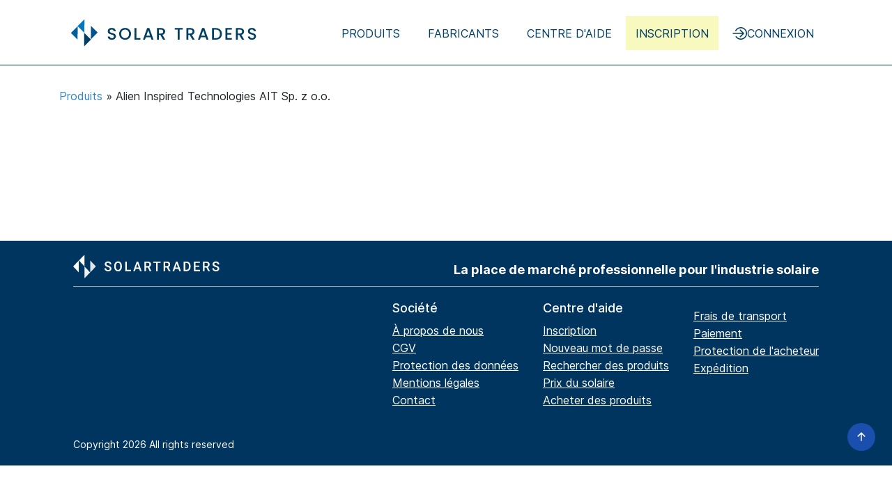

--- FILE ---
content_type: text/html; charset=utf-8
request_url: https://www.solartraders.com/fr/producers/alien-inspired-technologies-ait-sp-z-o-o
body_size: 6770
content:
<!DOCTYPE html>
<html lang='fr'>
<head><script>(function(w,i,g){w[g]=w[g]||[];if(typeof w[g].push=='function')w[g].push(i)})
(window,'GTM-T88WR8','google_tags_first_party');</script><script>(function(w,d,s,l){w[l]=w[l]||[];(function(){w[l].push(arguments);})('set', 'developer_id.dY2E1Nz', true);
		var f=d.getElementsByTagName(s)[0],
		j=d.createElement(s);j.async=true;j.src='/rx00/';
		f.parentNode.insertBefore(j,f);
		})(window,document,'script','dataLayer');</script>
<title>SolarTraders - Grossiste PV &amp; comparateur de prix pour installateurs</title>
<meta content='SolarTraders est la marketplace B2B du photovoltaïque. Les installateurs comparent modules, onduleurs &amp; batteries auprès de 100+ distributeurs. Meilleurs prix &amp; livraison rapide.' name='description'>
<meta name="csrf-param" content="authenticity_token" />
<meta name="csrf-token" content="coV4otXnXqamm39eZ8ovNsUZrearvcpZSfzf18lJwfkkcKAakzcF5rfesXz9EzzTIwKQKIH9S4nDRk7Is58fkQ" />
<script async src='https://app.termly.io/resource-blocker/6076bdc7-dbc2-4a61-9abc-f8baadb698b8' type='text/javascript'></script>

<link rel="stylesheet" media="all" href="/assets/application-82be800bf1e39af5d9e7d021a662b0ca4a32c1f8563e3d4c133d45cf703a2907.css" data-turbo-track="reload" />

<script src="/vite/assets/marketplace-0cdf3a41.js" crossorigin="anonymous" type="module" data-turbo-track="reload" defer="defer" async="async"></script>
<script src="/vite/assets/preact-45b90b68.js" crossorigin="anonymous" type="module" data-turbo-track="reload" defer="defer" async="async"></script><link rel="modulepreload" href="/vite/assets/index-6cf2e8d9.js" as="script" crossorigin="anonymous" data-turbo-track="reload" defer="defer" async="async">
<link rel="modulepreload" href="/vite/assets/store-817ac1b6.js" as="script" crossorigin="anonymous" data-turbo-track="reload" defer="defer" async="async">
<link rel="modulepreload" href="/vite/assets/rails-ujs-19063cc9.js" as="script" crossorigin="anonymous" data-turbo-track="reload" defer="defer" async="async">
<link rel="modulepreload" href="/vite/assets/tom-select.complete-f014ed0a.js" as="script" crossorigin="anonymous" data-turbo-track="reload" defer="defer" async="async">
<link rel="modulepreload" href="/vite/assets/index-a4e39586.js" as="script" crossorigin="anonymous" data-turbo-track="reload" defer="defer" async="async">
<meta charset='utf-8'>
<meta content='text/html; charset=utf-8' http-equiv='content-type'>
<meta content='width=device-width, initial-scale=1' name='viewport'>
<link href='/assets/favicons/favicon-solartraders-8ea562006cfd468a6d348217f4013cd9bb20a1aff12e0a4c05a94242a194a4fd.png' rel='SHORTCUT ICON' type='image/png'>
<link href='/assets/favicons/apple-touch-icon-54d81b335d8f6af573b5a83c15a53be2c901de8f98dd788af704bf654da09406.png' rel='apple-touch-icon' sizes='180x180' type='image/png'>
<link href='/assets/favicons/favicon-32x32-a9b14566bdac52eab2ad4e2ec93718f9a73dc4d7bfba2dde7cc155b7cc589273.png' rel='icon' sizes='32x32' type='image/png'>
<link href='/assets/favicons/favicon-16x16-0df62782d5ade1ed1722e0d84856f54b1d6559a6a5b7867a77b42c1bc0277639.png' rel='icon' sizes='16x16' type='image/png'>
<link href='/site.webmanifest' rel='manifest'>

<link href='https://www.google-analytics.com' rel='dns-prefetch'>
<link href='https://www.googleadservices.com' rel='dns-prefetch'>
<link href='https://snap.licdn.com' rel='dns-prefetch'>
<link href='https://www.googletagmanager.com' rel='dns-prefetch'>
<link href='https://js.intercomcdn.com' rel='dns-prefetch'>
<link href='https://res.cloudinary.com' rel='dns-prefetch'>
<link href='https://static.klaviyo.com' rel='dns-prefetch'>


    <!-- Global site tag (gtag.js) - Google Analytics -->
    <script async src="https://www.googletagmanager.com/gtag/js?id=G-W2MNZ8D8CW"></script>
    <script>
      window.dataLayer = window.dataLayer || [];
      function gtag(){dataLayer.push(arguments);}
      gtag("js", new Date());
      gtag("config", "G-W2MNZ8D8CW");
    </script>

    <script>
      (
        function(w,d,s,l,i) {
          w[l]=w[l] || [];
          w[l].push({
            "gtm.start": new Date().getTime(),
            event:"gtm.js"
          });
          var f = d.getElementsByTagName(s)[0],
            j = d.createElement(s),
            dl = l != "dataLayer" ? "&l=" + l : "";
          j.async =true;
          j.src = "https://www.googletagmanager.com/gtm.js?id="+i+dl;
          f.parentNode.insertBefore(j,f);
        }
      )(window,document,"script","dataLayer","GTM-WPRXWHMF");
    </script>

<link href='https://www.solartraders.com/fr/producers/alien-inspired-technologies-ait-sp-z-o-o' rel='canonical'>

<script type="application/ld+json">
  {
    "@context": "https://schema.org",
    "@type": "Organization",
    "@id": "https://www.solartraders.com/#organization",
    "name": "SolarTraders",
    "legalName": "Sonix Solar GmbH",
    "url": "https://www.solartraders.com/",
    "logo": { "@type": "ImageObject", "url": "/assets/logo-ae808cf63374ac8b703a5e5aadc788d8b0b53103569a763da36ef2c493df7e43.svg" },
    "foundingDate": "2011",
    "areaServed": { "@type": "Place", "name": "Europe" },
    "contactPoint": [{
      "@type": "ContactPoint",
      "telephone": "+49-69-175369960",
      "contactType": "Customer Service",
      "availableLanguage": ["de","en","it","nl","pl","da","es","fr"]
    }],
    "address": {
      "@type": "PostalAddress",
      "streetAddress": "Brückhofstraße 1",
      "addressLocality": "Frankfurt am Main",
      "postalCode": "60311",
      "addressCountry": "DE"
    },
    "sameAs": [
      "https://de.trustpilot.com/review/solartraders.com/",
      "https://www.linkedin.com/company/solartraders/",
      "https://maps.app.goo.gl/spWyY2RPvLrTtPEZ6/"
    ]
  }
</script>

<script type="application/ld+json">
  {
    "@context": "https://schema.org",
    "@type": "WebSite",
    "@id": "https://www.solartraders.com/#website",
    "url": "https://www.solartraders.com/",
    "name": "SolarTraders",
    "publisher": { "@id": "https://www.solartraders.com/#organization" },
    "potentialAction": {
      "@type": "SearchAction",
      "target": "https://www.solartraders.com/#{I18n.locale}/products?query={search_term_string}",
      "query-input": "required name=search_term_string"
    }
  }
</script>

<link href='https://www.solartraders.com/en/producers/alien-inspired-technologies-ait-sp-z-o-o' hreflang='x-default' rel='alternate'>
<link href='https://www.solartraders.com/de/producers/alien-inspired-technologies-ait-sp-z-o-o' hreflang='de' rel='alternate'>
<link href='https://www.solartraders.com/en/producers/alien-inspired-technologies-ait-sp-z-o-o' hreflang='en' rel='alternate'>
<link href='https://www.solartraders.com/it/producers/alien-inspired-technologies-ait-sp-z-o-o' hreflang='it' rel='alternate'>
<link href='https://www.solartraders.com/nl/producers/alien-inspired-technologies-ait-sp-z-o-o' hreflang='nl' rel='alternate'>
<link href='https://www.solartraders.com/pl/producers/alien-inspired-technologies-ait-sp-z-o-o' hreflang='pl' rel='alternate'>
<link href='https://www.solartraders.com/da/producers/alien-inspired-technologies-ait-sp-z-o-o' hreflang='da' rel='alternate'>
<link href='https://www.solartraders.com/es/producers/alien-inspired-technologies-ait-sp-z-o-o' hreflang='es' rel='alternate'>
<link href='https://www.solartraders.com/fr/producers/alien-inspired-technologies-ait-sp-z-o-o' hreflang='fr' rel='alternate'>




<script type='text/javascript'>(function(c,l,a,r,i,t,y){ c[a]=c[a]||function(){(c[a].q=c[a].q||[]).push(arguments)}; t=l.createElement(r);t.async=1;t.src="https://www.clarity.ms/tag/"+i; y=l.getElementsByTagName(r)[0];y.parentNode.insertBefore(t,y); })(window, document, "clarity", "script", "orrco4tvd3");</script>



<script data-cfasync="false" nonce="71eef4fd-b593-4c5e-9880-708ec1e1d0c4">try{(function(w,d){!function(j,k,l,m){if(j.zaraz)console.error("zaraz is loaded twice");else{j[l]=j[l]||{};j[l].executed=[];j.zaraz={deferred:[],listeners:[]};j.zaraz._v="5874";j.zaraz._n="71eef4fd-b593-4c5e-9880-708ec1e1d0c4";j.zaraz.q=[];j.zaraz._f=function(n){return async function(){var o=Array.prototype.slice.call(arguments);j.zaraz.q.push({m:n,a:o})}};for(const p of["track","set","debug"])j.zaraz[p]=j.zaraz._f(p);j.zaraz.init=()=>{var q=k.getElementsByTagName(m)[0],r=k.createElement(m),s=k.getElementsByTagName("title")[0];s&&(j[l].t=k.getElementsByTagName("title")[0].text);j[l].x=Math.random();j[l].w=j.screen.width;j[l].h=j.screen.height;j[l].j=j.innerHeight;j[l].e=j.innerWidth;j[l].l=j.location.href;j[l].r=k.referrer;j[l].k=j.screen.colorDepth;j[l].n=k.characterSet;j[l].o=(new Date).getTimezoneOffset();if(j.dataLayer)for(const t of Object.entries(Object.entries(dataLayer).reduce((u,v)=>({...u[1],...v[1]}),{})))zaraz.set(t[0],t[1],{scope:"page"});j[l].q=[];for(;j.zaraz.q.length;){const w=j.zaraz.q.shift();j[l].q.push(w)}r.defer=!0;for(const x of[localStorage,sessionStorage])Object.keys(x||{}).filter(z=>z.startsWith("_zaraz_")).forEach(y=>{try{j[l]["z_"+y.slice(7)]=JSON.parse(x.getItem(y))}catch{j[l]["z_"+y.slice(7)]=x.getItem(y)}});r.referrerPolicy="origin";r.src="/cdn-cgi/zaraz/s.js?z="+btoa(encodeURIComponent(JSON.stringify(j[l])));q.parentNode.insertBefore(r,q)};["complete","interactive"].includes(k.readyState)?zaraz.init():j.addEventListener("DOMContentLoaded",zaraz.init)}}(w,d,"zarazData","script");window.zaraz._p=async d$=>new Promise(ea=>{if(d$){d$.e&&d$.e.forEach(eb=>{try{const ec=d.querySelector("script[nonce]"),ed=ec?.nonce||ec?.getAttribute("nonce"),ee=d.createElement("script");ed&&(ee.nonce=ed);ee.innerHTML=eb;ee.onload=()=>{d.head.removeChild(ee)};d.head.appendChild(ee)}catch(ef){console.error(`Error executing script: ${eb}\n`,ef)}});Promise.allSettled((d$.f||[]).map(eg=>fetch(eg[0],eg[1])))}ea()});zaraz._p({"e":["(function(w,d){})(window,document)"]});})(window,document)}catch(e){throw fetch("/cdn-cgi/zaraz/t"),e;};</script></head>
<body data-controller='reset-disable-with klaviyo' data-locale='fr'>

  <noscript>
    <iframe src="https://www.googletagmanager.com/ns.html?id=GTM-WPRXWHMF" height="0" width="0" style="display:none;visibility:hidden"></iframe>
  </noscript>


<div data-controller='mobile-navigation' id='header'>
<div class='inner d-flex flex-row align-items-center'>
<a class="logo flex-fixed" href="/fr"><img alt="Solartraders-Logo" src="/assets/logo-ae808cf63374ac8b703a5e5aadc788d8b0b53103569a763da36ef2c493df7e43.svg" />
</a><ul class='main-navigation' style=''>
<li class='main-navigation__item megamenu'>
<a href="/fr/products">Produits</a>
<div class='megamenu__pane megamenu__pane--full'>
<div class='megamenu__content d-flex flex-row'>
<div class='megamenu__content-section megamenu__content-section--highlight' style='flex: 0 0 40%'>
<div class='megamenu__content-topic megamenu__content-topic--uppercase'>Catégories</div>
<ul class='megamenu__content-subnav'>
<li><a class="megamenu__link" href="/fr/products/module">Panneau solaire</a></li>
<li><a class="megamenu__link" href="/fr/products/onduleur">Onduleur</a></li>
<li><a class="megamenu__link" href="/fr/products/accumulateur">Stockage</a></li>
<li><a class="megamenu__link" href="/fr/products/accessoires">Accessoires</a></li>
</ul>
</div>
<div class='megamenu__content-section flex-greed'>
<div class='megamenu__content-topic'>Catégories populaires</div>
<div class='row flex-gap-4'>
<div class='col'>
<ul class='megamenu__content-subnav'>
<li><a class="megamenu__link megamenu__link--light" href="/fr/products/onduleur/onduleurs-hybrides">Onduleurs hybrides</a></li>
<li><a class="megamenu__link megamenu__link--light" href="/fr/products/accumulateur/batteries-basse-tension">Batteries basse tension</a></li>
<li><a class="megamenu__link megamenu__link--light" href="/fr/products/module/module-all-black">Module All Black</a></li>
<li><a class="megamenu__link megamenu__link--light" href="/fr/products/module/modules-verre-verre">Modules Verre-Verre</a></li>
<li><a class="megamenu__link megamenu__link--light" href="/fr/products/module/n-type-topcon-modules">n-type TOPCon modules</a></li>
<li><a class="megamenu__link megamenu__link--light" href="/fr/products/module/efficacite-21">Efficacité &gt;21%</a></li>
<li><a class="megamenu__link megamenu__link--light" href="/fr/products/top-deals-jusqu-a-30-moins-cher-dans-les-30-derniers-jours">Top Deals - Jusqu&#39;à 30% moins cher dans les 30 derniers jours</a></li>
</ul>
</div>
<div class='col'>
<ul class='megamenu__content-subnav'>
<li><a class="megamenu__link megamenu__link--light" href="/fr/products/accumulateur/batteries-haute-tension">Batteries haute tension</a></li>
<li><a class="megamenu__link megamenu__link--light" href="/fr/products/module/biface">biface</a></li>
<li><a class="megamenu__link megamenu__link--light" href="/fr/products/accessoires/optimiseur/optimiseur">Optimiseur</a></li>
</ul>
</div>
</div>

</div>
</div>
</div>
</li>
<li class='main-navigation__item megamenu'>
<a href="/fr">Fabricants</a>
<div class='megamenu__pane megamenu__pane--full'>
<div class='megamenu__content d-flex flex-row flex-gap-4'>
<div class='megamenu__content-section megamenu__content-section--highlight flex-greed'>
<div class='megamenu__content-topic megamenu__content-topic--uppercase'>Fabricants populaires</div>
<div class='row flex-gap-4'>
<div class='col'>
<ul class='megamenu__content-subnav'>
<li><a class="megamenu__link megamenu__link--default" href="/fr/producers/aiko">AIKO</a></li>
<li><a class="megamenu__link megamenu__link--default" href="/fr/producers/byd">BYD</a></li>
<li><a class="megamenu__link megamenu__link--default" href="/fr/producers/canadian-solar">Canadian Solar</a></li>
<li><a class="megamenu__link megamenu__link--default" href="/fr/producers/dmegc">DMEGC</a></li>
<li><a class="megamenu__link megamenu__link--default" href="/fr/producers/fox-ess">FOX ESS</a></li>
<li><a class="megamenu__link megamenu__link--default" href="/fr/producers/fronius">Fronius</a></li>
<li><a class="megamenu__link megamenu__link--default" href="/fr/producers/goodwe">GOODWE</a></li>
</ul>
</div>
<div class='col'>
<ul class='megamenu__content-subnav'>
<li><a class="megamenu__link megamenu__link--default" href="/fr/producers/growatt">Growatt</a></li>
<li><a class="megamenu__link megamenu__link--default" href="/fr/producers/huawei">Huawei</a></li>
<li><a class="megamenu__link megamenu__link--default" href="/fr/producers/ja-solar">JA Solar </a></li>
<li><a class="megamenu__link megamenu__link--default" href="/fr/producers/jinko-solar">Jinko Solar</a></li>
<li><a class="megamenu__link megamenu__link--default" href="/fr/producers/longi-solar">LONGi Solar</a></li>
<li><a class="megamenu__link megamenu__link--default" href="/fr/producers/pylontech">Pylontech</a></li>
<li><a class="megamenu__link megamenu__link--default" href="/fr/producers/rct-power">RCT Power</a></li>
</ul>
</div>
<div class='col'>
<ul class='megamenu__content-subnav'>
<li><a class="megamenu__link megamenu__link--default" href="/fr/producers/risen">Risen </a></li>
<li><a class="megamenu__link megamenu__link--default" href="/fr/producers/sma">SMA</a></li>
<li><a class="megamenu__link megamenu__link--default" href="/fr/producers/sofar-solar">Sofar Solar</a></li>
<li><a class="megamenu__link megamenu__link--default" href="/fr/producers/solaredge">SolarEdge</a></li>
<li><a class="megamenu__link megamenu__link--default" href="/fr/producers/solis">Solis</a></li>
<li><a class="megamenu__link megamenu__link--default" href="/fr/producers/sungrow">Sungrow</a></li>
<li><a class="megamenu__link megamenu__link--default" href="/fr/producers/trina-solar">Trina Solar </a></li>
</ul>
</div>
</div>

</div>
</div>
</div>
</li>
<li class='main-navigation__item'><a rel="nofollow" href="https://help.solartraders.com/de/">Centre d&#39;aide</a></li>
<li class='main-navigation__item'><a class="register" rel="nofollow" href="/fr/signup">Inscription</a></li>
<li class='main-navigation__item'>
<a class="d-flex flex-row align-items-center flex-gap-1" rel="nofollow" href="/fr/login"><img alt="Connexion" src="/assets/icons/login-e0ec9645e5cfc7198f1d60dd516a58bd5746b2b7fefb5195b42738f3a5b18291.svg" />
Connexion
</a></li>
</ul>


<div class='main-navigation-mobile-toggle' data-action='click-&gt;mobile-navigation#toggleNavigation'></div>
<div class='mobile-navigation' data-mobile-navigation-target='container'>
<div class='p-3'>
<div class='mb-3'><a class="btn btn-primary btn-block btn-lg" href="/fr/signup">Inscription</a></div>
<a class="btn btn-outline-primary btn-block btn-lg" href="/fr/login">Connexion</a>
</div>
<a class="mobile-navigation-item" href="/fr/products"><svg viewBox="0 0 256 256" xmlns="http://www.w3.org/2000/svg" class="mobile-navigation-item__icon"><path d="M230.91,172A8,8,0,0,1,228,182.91l-96,56a8,8,0,0,1-8.06,0l-96-56A8,8,0,0,1,36,169.09l92,53.65,92-53.65A8,8,0,0,1,230.91,172ZM220,121.09l-92,53.65L36,121.09A8,8,0,0,0,28,134.91l96,56a8,8,0,0,0,8.06,0l96-56A8,8,0,1,0,220,121.09ZM24,80a8,8,0,0,1,4-6.91l96-56a8,8,0,0,1,8.06,0l96,56a8,8,0,0,1,0,13.82l-96,56a8,8,0,0,1-8.06,0l-96-56A8,8,0,0,1,24,80Zm23.88,0L128,126.74,208.12,80,128,33.26Z"></path></svg>
<div class='mobile-navigation-item__text'>Place de marché</div>
</a><div class='mobile-navigation-dropdown is--expanded'>
<a class="mobile-navigation-item" href="/fr/products/module"><div class='mobile-navigation-item__icon'></div>
<div class='mobile-navigation-item__text'>Panneau solaire</div>
</a><a class="mobile-navigation-item" href="/fr/products/onduleur"><div class='mobile-navigation-item__icon'></div>
<div class='mobile-navigation-item__text'>Onduleur</div>
</a><a class="mobile-navigation-item" href="/fr/products/accumulateur"><div class='mobile-navigation-item__icon'></div>
<div class='mobile-navigation-item__text'>Stockage</div>
</a><a class="mobile-navigation-item" href="/fr/products/accessoires"><div class='mobile-navigation-item__icon'></div>
<div class='mobile-navigation-item__text'>Accessoires</div>
</a></div>

<a class="mobile-navigation-item" rel="noreferrer nofollow" href="https://help.solartraders.com/de/"><svg viewBox="0 0 256 256" xmlns="http://www.w3.org/2000/svg" class="mobile-navigation-item__icon"><path d="M140,180a12,12,0,1,1-12-12A12,12,0,0,1,140,180ZM128,72c-22.06,0-40,16.15-40,36v4a8,8,0,0,0,16,0v-4c0-11,10.77-20,24-20s24,9,24,20-10.77,20-24,20a8,8,0,0,0-8,8v8a8,8,0,0,0,16,0v-.72c18.24-3.35,32-17.9,32-35.28C168,88.15,150.06,72,128,72Zm104,56A104,104,0,1,1,128,24,104.11,104.11,0,0,1,232,128Zm-16,0a88,88,0,1,0-88,88A88.1,88.1,0,0,0,216,128Z"></path></svg>
<div class='mobile-navigation-item__text'>Centre d&#39;aide</div>
</a></div>

</div>
</div>

<div class='flex-wrapper'>
<div class='container' id='content'>
<div data-turbo-cache='false' id='flash-messages'>

</div>





<nav class='breadcrumbs'>
<a href="/fr/products">Produits</a>
&raquo;
Alien Inspired Technologies AIT Sp. z o.o.
</nav>
<div class='producer mt-4 mb-5'>
</div>
<div class='marketplace'>
<div data-preact-class="OffersIndex" data-preact-props="{&quot;appId&quot;:&quot;66BXQQWQJK&quot;,&quot;apiKey&quot;:&quot;b879b28dbadf2af87089700df0988d49&quot;,&quot;userToken&quot;:&quot;user-null&quot;,&quot;userId&quot;:null,&quot;userStatus&quot;:null,&quot;emailConfirmed&quot;:null,&quot;countryCode&quot;:null,&quot;indexes&quot;:[{&quot;value&quot;:&quot;offers_production&quot;,&quot;label&quot;:&quot;latest_update&quot;},{&quot;value&quot;:&quot;offers_view_count_production&quot;,&quot;label&quot;:&quot;view_count&quot;},{&quot;value&quot;:&quot;offers_min_price_production&quot;,&quot;label&quot;:&quot;price&quot;},{&quot;value&quot;:&quot;offers_availability_production&quot;,&quot;label&quot;:&quot;availability&quot;}],&quot;defaultIndex&quot;:&quot;offers_production&quot;,&quot;indexOnFilter&quot;:&quot;offers_min_price_production&quot;,&quot;rootCategories&quot;:[&quot;batteries&quot;,&quot;accessories&quot;,&quot;inverters&quot;,&quot;solar_modules&quot;],&quot;categorySlugs&quot;:{&quot;batteries&quot;:&quot;accumulateur&quot;,&quot;battery_modules&quot;:&quot;modules-d-accumulateurs&quot;,&quot;battery_accessories&quot;:&quot;batteries-accessoires&quot;,&quot;battery_bundles&quot;:&quot;faisceaux-d-accumulateurs&quot;,&quot;battery_bms_modules&quot;:&quot;bms-modules&quot;,&quot;battery_systems&quot;:&quot;systemes-d-accumulateurs&quot;,&quot;optimizer&quot;:&quot;optimiseur&quot;,&quot;accessories&quot;:&quot;accessoires&quot;,&quot;cables&quot;:&quot;cable&quot;,&quot;e_mobility&quot;:&quot;mobilite-electrique&quot;,&quot;inverter_accessories&quot;:&quot;onduleurs-accessoires&quot;,&quot;inverters&quot;:&quot;onduleur&quot;,&quot;solar_modules&quot;:&quot;module&quot;,&quot;connectors&quot;:&quot;raccords-enfichables&quot;},&quot;producer&quot;:&quot;Alien Inspired Technologies AIT Sp. z o.o.&quot;}"></div>
</div>
<div class='row mt-5'>
<div class='col offset-md-3'>

</div>
</div>

</div>
</div>
<div id='footer'>
<div class='container'>
<div class='row'>
<div class='col-md-12'>
<div class='inner'>
<div class='topic'>
<img data-src="https://res.cloudinary.com/sonix-solar-gmbh/image/upload/dpr_auto,f_auto,q_auto:eco,w_232,h_35/solartraders/solartraders_logo_footer_new.svg" class="lazyload logo" alt="Solartraders-Logo" width="232" height="35" src="" />
<h5 class='d-none d-sm-block'>La place de marché professionnelle pour l&#39;industrie solaire</h5>
</div>
</div>
</div>
</div>
<div class='row'>
<div class='col-md-12'>
<div class='content'>
<div class='section'>
<h6>Société</h6>
<a rel="noreferrer noopener nofollow" href="/fr/about">À propos de nous</a>
<br>
<a rel="noreferrer noopener nofollow" href="/fr/terms">CGV</a>
<br>
<a rel="noreferrer noopener nofollow" href="/fr/privacy">Protection des données</a>
<br>
<a rel="noreferrer noopener nofollow" href="/fr/legal_note">Mentions légales</a>
<br>
<a rel="noreferrer noopener nofollow" href="/fr/contact">Contact</a>
</div>
<div class='section'>
<h6>Centre d&#39;aide</h6>
<a rel="noopener nofollow" href="https://help.solartraders.com/en/collections/3095245-registration-and-login">Inscription</a>
<br>
<a rel="noopener nofollow" href="https://help.solartraders.com/en/articles/5499651-password-reset">Nouveau mot de passe</a>
<br>
<a rel="noopener nofollow" href="https://help.solartraders.com/en/articles/5499854-finding-the-right-solar-products">Rechercher des produits</a>
<br>
<a rel="noopener nofollow" href="https://help.solartraders.com/en/articles/5499583-what-costs-will-i-incur">Prix du solaire</a>
<br>
<a rel="noopener nofollow" href="https://help.solartraders.com/en/articles/5499427-purchasing-products-on-solartraders">Acheter des produits</a>
<div class='d-block d-sm-none'>
<a rel="noopener nofollow" href="https://help.solartraders.com/en/articles/5499611-freight-costs">Frais de transport</a>
<br>
<a rel="noopener nofollow" href="https://help.solartraders.com/en/articles/5499585-what-payment-options-do-i-have">Paiement</a>
<br>
<a rel="noopener nofollow" href="https://help.solartraders.com/en/articles/5499600-escrow-payment">Protection de l&#39;acheteur</a>
<br>
<a rel="noopener nofollow" href="https://help.solartraders.com/en/articles/5499607-shipping-and-delivery">Expédition</a>
</div>
</div>
<div class='section d-none d-sm-inline-block'>
<h6></h6>
<a rel="noopener nofollow" href="https://help.solartraders.com/en/articles/5499611-freight-costs">Frais de transport</a>
<br>
<a rel="noopener nofollow" href="https://help.solartraders.com/en/articles/5499585-what-payment-options-do-i-have">Paiement</a>
<br>
<a rel="noopener nofollow" href="https://help.solartraders.com/en/articles/5499600-escrow-payment">Protection de l&#39;acheteur</a>
<br>
<a rel="noopener nofollow" href="https://help.solartraders.com/en/articles/5499607-shipping-and-delivery">Expédition</a>
</div>
</div>
</div>
</div>
<div class='copy'>
Copyright 2026 All rights reserved
</div>
</div>
</div>




<turbo-frame id='modal-frame'></turbo-frame>
<turbo-frame id='event-bus'></turbo-frame>
<script defer src="https://static.cloudflareinsights.com/beacon.min.js/vcd15cbe7772f49c399c6a5babf22c1241717689176015" integrity="sha512-ZpsOmlRQV6y907TI0dKBHq9Md29nnaEIPlkf84rnaERnq6zvWvPUqr2ft8M1aS28oN72PdrCzSjY4U6VaAw1EQ==" data-cf-beacon='{"version":"2024.11.0","token":"9fc16fbe8d404ed19c9028b6aab42082","server_timing":{"name":{"cfCacheStatus":true,"cfEdge":true,"cfExtPri":true,"cfL4":true,"cfOrigin":true,"cfSpeedBrain":true},"location_startswith":null}}' crossorigin="anonymous"></script>
</body>
</html>


--- FILE ---
content_type: application/javascript
request_url: https://www.solartraders.com/vite/assets/marketplace-0cdf3a41.js
body_size: 31193
content:
var si=Object.defineProperty;var ii=(s,e,t)=>e in s?si(s,e,{enumerable:!0,configurable:!0,writable:!0,value:t}):s[e]=t;var d=(s,e,t)=>(ii(s,typeof e!="symbol"?e+"":e,t),t);import{C as c,A as ri,r as ni}from"./index-6cf2e8d9.js";import{B as nt,E as He,i as Dt,b as oi,s as ai,r as Ct,a as kt,c as li,g as ci}from"./store-817ac1b6.js";import{R as P}from"./rails-ujs-19063cc9.js";import{T as di}from"./tom-select.complete-f014ed0a.js";(function(){if(window.Reflect===void 0||window.customElements===void 0||window.customElements.polyfillWrapFlushCallback)return;const s=HTMLElement,e={HTMLElement:function(){return Reflect.construct(s,[],this.constructor)}};window.HTMLElement=e.HTMLElement,HTMLElement.prototype=s.prototype,HTMLElement.prototype.constructor=HTMLElement,Object.setPrototypeOf(HTMLElement,s)})();(function(s){if(typeof s.requestSubmit=="function")return;s.requestSubmit=function(i){i?(e(i,this),i.click()):(i=document.createElement("input"),i.type="submit",i.hidden=!0,this.appendChild(i),i.click(),this.removeChild(i))};function e(i,r){i instanceof HTMLElement||t(TypeError,"parameter 1 is not of type 'HTMLElement'"),i.type=="submit"||t(TypeError,"The specified element is not a submit button"),i.form==r||t(DOMException,"The specified element is not owned by this form element","NotFoundError")}function t(i,r,n){throw new i("Failed to execute 'requestSubmit' on 'HTMLFormElement': "+r+".",n)}})(HTMLFormElement.prototype);const Ht=new WeakMap;function hi(s){const e=s instanceof Element?s:s instanceof Node?s.parentElement:null,t=e?e.closest("input, button"):null;return(t==null?void 0:t.type)=="submit"?t:null}function ui(s){const e=hi(s.target);e&&e.form&&Ht.set(e.form,e)}(function(){if("submitter"in Event.prototype)return;let s=window.Event.prototype;if("SubmitEvent"in window&&/Apple Computer/.test(navigator.vendor))s=window.SubmitEvent.prototype;else if("SubmitEvent"in window)return;addEventListener("click",ui,!0),Object.defineProperty(s,"submitter",{get(){if(this.type=="submit"&&this.target instanceof HTMLFormElement)return Ht.get(this.target)}})})();var ee;(function(s){s.eager="eager",s.lazy="lazy"})(ee||(ee={}));class G extends HTMLElement{static get observedAttributes(){return["disabled","complete","loading","src"]}constructor(){super(),this.loaded=Promise.resolve(),this.delegate=new G.delegateConstructor(this)}connectedCallback(){this.delegate.connect()}disconnectedCallback(){this.delegate.disconnect()}reload(){return this.delegate.sourceURLReloaded()}attributeChangedCallback(e){e=="loading"?this.delegate.loadingStyleChanged():e=="complete"?this.delegate.completeChanged():e=="src"?this.delegate.sourceURLChanged():this.delegate.disabledChanged()}get src(){return this.getAttribute("src")}set src(e){e?this.setAttribute("src",e):this.removeAttribute("src")}get loading(){return mi(this.getAttribute("loading")||"")}set loading(e){e?this.setAttribute("loading",e):this.removeAttribute("loading")}get disabled(){return this.hasAttribute("disabled")}set disabled(e){e?this.setAttribute("disabled",""):this.removeAttribute("disabled")}get autoscroll(){return this.hasAttribute("autoscroll")}set autoscroll(e){e?this.setAttribute("autoscroll",""):this.removeAttribute("autoscroll")}get complete(){return!this.delegate.isLoading}get isActive(){return this.ownerDocument===document&&!this.isPreview}get isPreview(){var e,t;return(t=(e=this.ownerDocument)===null||e===void 0?void 0:e.documentElement)===null||t===void 0?void 0:t.hasAttribute("data-turbo-preview")}}function mi(s){switch(s.toLowerCase()){case"lazy":return ee.lazy;default:return ee.eager}}function F(s){return new URL(s.toString(),document.baseURI)}function re(s){let e;if(s.hash)return s.hash.slice(1);if(e=s.href.match(/#(.*)$/))return e[1]}function ot(s,e){const t=(e==null?void 0:e.getAttribute("formaction"))||s.getAttribute("action")||s.action;return F(t)}function fi(s){return(_i(s).match(/\.[^.]*$/)||[])[0]||""}function pi(s){return!!fi(s).match(/^(?:|\.(?:htm|html|xhtml|php))$/)}function gi(s,e){const t=Si(e);return s.href===F(t).href||s.href.startsWith(t)}function de(s,e){return gi(s,e)&&pi(s)}function Be(s){const e=re(s);return e!=null?s.href.slice(0,-(e.length+1)):s.href}function Ce(s){return Be(s)}function vi(s,e){return F(s).href==F(e).href}function bi(s){return s.pathname.split("/").slice(1)}function _i(s){return bi(s).slice(-1)[0]}function Si(s){return yi(s.origin+s.pathname)}function yi(s){return s.endsWith("/")?s:s+"/"}class at{constructor(e){this.response=e}get succeeded(){return this.response.ok}get failed(){return!this.succeeded}get clientError(){return this.statusCode>=400&&this.statusCode<=499}get serverError(){return this.statusCode>=500&&this.statusCode<=599}get redirected(){return this.response.redirected}get location(){return F(this.response.url)}get isHTML(){return this.contentType&&this.contentType.match(/^(?:text\/([^\s;,]+\b)?html|application\/xhtml\+xml)\b/)}get statusCode(){return this.response.status}get contentType(){return this.header("Content-Type")}get responseText(){return this.response.clone().text()}get responseHTML(){return this.isHTML?this.response.clone().text():Promise.resolve(void 0)}header(e){return this.response.headers.get(e)}}function _e(s){if(s.getAttribute("data-turbo-eval")=="false")return s;{const e=document.createElement("script"),t=Ie("csp-nonce");return t&&(e.nonce=t),e.textContent=s.textContent,e.async=!1,Ei(e,s),e}}function Ei(s,e){for(const{name:t,value:i}of e.attributes)s.setAttribute(t,i)}function wi(s){const e=document.createElement("template");return e.innerHTML=s,e.content}function O(s,{target:e,cancelable:t,detail:i}={}){const r=new CustomEvent(s,{cancelable:t,bubbles:!0,composed:!0,detail:i});return e&&e.isConnected?e.dispatchEvent(r):document.documentElement.dispatchEvent(r),r}function Ae(){return new Promise(s=>requestAnimationFrame(()=>s()))}function Ti(){return new Promise(s=>setTimeout(()=>s(),0))}function Li(){return Promise.resolve()}function Bt(s=""){return new DOMParser().parseFromString(s,"text/html")}function Nt(s,...e){const t=Ci(s,e).replace(/^\n/,"").split(`
`),i=t[0].match(/^\s+/),r=i?i[0].length:0;return t.map(n=>n.slice(r)).join(`
`)}function Ci(s,e){return s.reduce((t,i,r)=>{const n=e[r]==null?"":e[r];return t+i+n},"")}function he(){return Array.from({length:36}).map((s,e)=>e==8||e==13||e==18||e==23?"-":e==14?"4":e==19?(Math.floor(Math.random()*4)+8).toString(16):Math.floor(Math.random()*15).toString(16)).join("")}function Re(s,...e){for(const t of e.map(i=>i==null?void 0:i.getAttribute(s)))if(typeof t=="string")return t;return null}function ki(s,...e){return e.some(t=>t&&t.hasAttribute(s))}function Ne(...s){for(const e of s)e.localName=="turbo-frame"&&e.setAttribute("busy",""),e.setAttribute("aria-busy","true")}function Ve(...s){for(const e of s)e.localName=="turbo-frame"&&e.removeAttribute("busy"),e.removeAttribute("aria-busy")}function Ai(s,e=2e3){return new Promise(t=>{const i=()=>{s.removeEventListener("error",i),s.removeEventListener("load",i),t()};s.addEventListener("load",i,{once:!0}),s.addEventListener("error",i,{once:!0}),setTimeout(t,e)})}function Vt(s){switch(s){case"replace":return history.replaceState;case"advance":case"restore":return history.pushState}}function Pi(s){return s=="advance"||s=="replace"||s=="restore"}function Me(...s){const e=Re("data-turbo-action",...s);return Pi(e)?e:null}function Ut(s){return document.querySelector(`meta[name="${s}"]`)}function Ie(s){const e=Ut(s);return e&&e.content}function Ri(s,e){let t=Ut(s);return t||(t=document.createElement("meta"),t.setAttribute("name",s),document.head.appendChild(t)),t.setAttribute("content",e),t}function Oe(s,e){var t;if(s instanceof Element)return s.closest(e)||Oe(s.assignedSlot||((t=s.getRootNode())===null||t===void 0?void 0:t.host),e)}var q;(function(s){s[s.get=0]="get",s[s.post=1]="post",s[s.put=2]="put",s[s.patch=3]="patch",s[s.delete=4]="delete"})(q||(q={}));function Ii(s){switch(s.toLowerCase()){case"get":return q.get;case"post":return q.post;case"put":return q.put;case"patch":return q.patch;case"delete":return q.delete}}class lt{constructor(e,t,i,r=new URLSearchParams,n=null){this.abortController=new AbortController,this.resolveRequestPromise=o=>{},this.delegate=e,this.method=t,this.headers=this.defaultHeaders,this.body=r,this.url=i,this.target=n}get location(){return this.url}get params(){return this.url.searchParams}get entries(){return this.body?Array.from(this.body.entries()):[]}cancel(){this.abortController.abort()}async perform(){const{fetchOptions:e}=this;this.delegate.prepareRequest(this),await this.allowRequestToBeIntercepted(e);try{this.delegate.requestStarted(this);const t=await fetch(this.url.href,e);return await this.receive(t)}catch(t){if(t.name!=="AbortError")throw this.willDelegateErrorHandling(t)&&this.delegate.requestErrored(this,t),t}finally{this.delegate.requestFinished(this)}}async receive(e){const t=new at(e);return O("turbo:before-fetch-response",{cancelable:!0,detail:{fetchResponse:t},target:this.target}).defaultPrevented?this.delegate.requestPreventedHandlingResponse(this,t):t.succeeded?this.delegate.requestSucceededWithResponse(this,t):this.delegate.requestFailedWithResponse(this,t),t}get fetchOptions(){var e;return{method:q[this.method].toUpperCase(),credentials:"same-origin",headers:this.headers,redirect:"follow",body:this.isSafe?null:this.body,signal:this.abortSignal,referrer:(e=this.delegate.referrer)===null||e===void 0?void 0:e.href}}get defaultHeaders(){return{Accept:"text/html, application/xhtml+xml"}}get isSafe(){return this.method===q.get}get abortSignal(){return this.abortController.signal}acceptResponseType(e){this.headers.Accept=[e,this.headers.Accept].join(", ")}async allowRequestToBeIntercepted(e){const t=new Promise(r=>this.resolveRequestPromise=r);O("turbo:before-fetch-request",{cancelable:!0,detail:{fetchOptions:e,url:this.url,resume:this.resolveRequestPromise},target:this.target}).defaultPrevented&&await t}willDelegateErrorHandling(e){return!O("turbo:fetch-request-error",{target:this.target,cancelable:!0,detail:{request:this,error:e}}).defaultPrevented}}class Oi{constructor(e,t){this.started=!1,this.intersect=i=>{const r=i.slice(-1)[0];r!=null&&r.isIntersecting&&this.delegate.elementAppearedInViewport(this.element)},this.delegate=e,this.element=t,this.intersectionObserver=new IntersectionObserver(this.intersect)}start(){this.started||(this.started=!0,this.intersectionObserver.observe(this.element))}stop(){this.started&&(this.started=!1,this.intersectionObserver.unobserve(this.element))}}class ne{static wrap(e){return typeof e=="string"?new this(wi(e)):e}constructor(e){this.fragment=Mi(e)}}ne.contentType="text/vnd.turbo-stream.html";function Mi(s){for(const e of s.querySelectorAll("turbo-stream")){const t=document.importNode(e,!0);for(const i of t.templateElement.content.querySelectorAll("script"))i.replaceWith(_e(i));e.replaceWith(t)}return s}var X;(function(s){s[s.initialized=0]="initialized",s[s.requesting=1]="requesting",s[s.waiting=2]="waiting",s[s.receiving=3]="receiving",s[s.stopping=4]="stopping",s[s.stopped=5]="stopped"})(X||(X={}));var Z;(function(s){s.urlEncoded="application/x-www-form-urlencoded",s.multipart="multipart/form-data",s.plain="text/plain"})(Z||(Z={}));function Fi(s){switch(s.toLowerCase()){case Z.multipart:return Z.multipart;case Z.plain:return Z.plain;default:return Z.urlEncoded}}class Se{static confirmMethod(e,t,i){return Promise.resolve(confirm(e))}constructor(e,t,i,r=!1){this.state=X.initialized,this.delegate=e,this.formElement=t,this.submitter=i,this.formData=xi(t,i),this.location=F(this.action),this.method==q.get&&zi(this.location,[...this.body.entries()]),this.fetchRequest=new lt(this,this.method,this.location,this.body,this.formElement),this.mustRedirect=r}get method(){var e;const t=((e=this.submitter)===null||e===void 0?void 0:e.getAttribute("formmethod"))||this.formElement.getAttribute("method")||"";return Ii(t.toLowerCase())||q.get}get action(){var e;const t=typeof this.formElement.action=="string"?this.formElement.action:null;return!((e=this.submitter)===null||e===void 0)&&e.hasAttribute("formaction")?this.submitter.getAttribute("formaction")||"":this.formElement.getAttribute("action")||t||""}get body(){return this.enctype==Z.urlEncoded||this.method==q.get?new URLSearchParams(this.stringFormData):this.formData}get enctype(){var e;return Fi(((e=this.submitter)===null||e===void 0?void 0:e.getAttribute("formenctype"))||this.formElement.enctype)}get isSafe(){return this.fetchRequest.isSafe}get stringFormData(){return[...this.formData].reduce((e,[t,i])=>e.concat(typeof i=="string"?[[t,i]]:[]),[])}async start(){const{initialized:e,requesting:t}=X,i=Re("data-turbo-confirm",this.submitter,this.formElement);if(!(typeof i=="string"&&!await Se.confirmMethod(i,this.formElement,this.submitter))&&this.state==e)return this.state=t,this.fetchRequest.perform()}stop(){const{stopping:e,stopped:t}=X;if(this.state!=e&&this.state!=t)return this.state=e,this.fetchRequest.cancel(),!0}prepareRequest(e){if(!e.isSafe){const t=qi(Ie("csrf-param"))||Ie("csrf-token");t&&(e.headers["X-CSRF-Token"]=t)}this.requestAcceptsTurboStreamResponse(e)&&e.acceptResponseType(ne.contentType)}requestStarted(e){var t;this.state=X.waiting,(t=this.submitter)===null||t===void 0||t.setAttribute("disabled",""),this.setSubmitsWith(),O("turbo:submit-start",{target:this.formElement,detail:{formSubmission:this}}),this.delegate.formSubmissionStarted(this)}requestPreventedHandlingResponse(e,t){this.result={success:t.succeeded,fetchResponse:t}}requestSucceededWithResponse(e,t){if(t.clientError||t.serverError)this.delegate.formSubmissionFailedWithResponse(this,t);else if(this.requestMustRedirect(e)&&ji(t)){const i=new Error("Form responses must redirect to another location");this.delegate.formSubmissionErrored(this,i)}else this.state=X.receiving,this.result={success:!0,fetchResponse:t},this.delegate.formSubmissionSucceededWithResponse(this,t)}requestFailedWithResponse(e,t){this.result={success:!1,fetchResponse:t},this.delegate.formSubmissionFailedWithResponse(this,t)}requestErrored(e,t){this.result={success:!1,error:t},this.delegate.formSubmissionErrored(this,t)}requestFinished(e){var t;this.state=X.stopped,(t=this.submitter)===null||t===void 0||t.removeAttribute("disabled"),this.resetSubmitterText(),O("turbo:submit-end",{target:this.formElement,detail:Object.assign({formSubmission:this},this.result)}),this.delegate.formSubmissionFinished(this)}setSubmitsWith(){if(!(!this.submitter||!this.submitsWith)){if(this.submitter.matches("button"))this.originalSubmitText=this.submitter.innerHTML,this.submitter.innerHTML=this.submitsWith;else if(this.submitter.matches("input")){const e=this.submitter;this.originalSubmitText=e.value,e.value=this.submitsWith}}}resetSubmitterText(){if(!(!this.submitter||!this.originalSubmitText)){if(this.submitter.matches("button"))this.submitter.innerHTML=this.originalSubmitText;else if(this.submitter.matches("input")){const e=this.submitter;e.value=this.originalSubmitText}}}requestMustRedirect(e){return!e.isSafe&&this.mustRedirect}requestAcceptsTurboStreamResponse(e){return!e.isSafe||ki("data-turbo-stream",this.submitter,this.formElement)}get submitsWith(){var e;return(e=this.submitter)===null||e===void 0?void 0:e.getAttribute("data-turbo-submits-with")}}function xi(s,e){const t=new FormData(s),i=e==null?void 0:e.getAttribute("name"),r=e==null?void 0:e.getAttribute("value");return i&&t.append(i,r||""),t}function qi(s){if(s!=null){const t=(document.cookie?document.cookie.split("; "):[]).find(i=>i.startsWith(s));if(t){const i=t.split("=").slice(1).join("=");return i?decodeURIComponent(i):void 0}}}function ji(s){return s.statusCode==200&&!s.redirected}function zi(s,e){const t=new URLSearchParams;for(const[i,r]of e)r instanceof File||t.append(i,r);return s.search=t.toString(),s}class Fe{constructor(e){this.element=e}get activeElement(){return this.element.ownerDocument.activeElement}get children(){return[...this.element.children]}hasAnchor(e){return this.getElementForAnchor(e)!=null}getElementForAnchor(e){return e?this.element.querySelector(`[id='${e}'], a[name='${e}']`):null}get isConnected(){return this.element.isConnected}get firstAutofocusableElement(){const e="[inert], :disabled, [hidden], details:not([open]), dialog:not([open])";for(const t of this.element.querySelectorAll("[autofocus]"))if(t.closest(e)==null)return t;return null}get permanentElements(){return $t(this.element)}getPermanentElementById(e){return Wt(this.element,e)}getPermanentElementMapForSnapshot(e){const t={};for(const i of this.permanentElements){const{id:r}=i,n=e.getPermanentElementById(r);n&&(t[r]=[i,n])}return t}}function Wt(s,e){return s.querySelector(`#${e}[data-turbo-permanent]`)}function $t(s){return s.querySelectorAll("[id][data-turbo-permanent]")}class ct{constructor(e,t){this.started=!1,this.submitCaptured=()=>{this.eventTarget.removeEventListener("submit",this.submitBubbled,!1),this.eventTarget.addEventListener("submit",this.submitBubbled,!1)},this.submitBubbled=i=>{if(!i.defaultPrevented){const r=i.target instanceof HTMLFormElement?i.target:void 0,n=i.submitter||void 0;r&&Di(r,n)&&Hi(r,n)&&this.delegate.willSubmitForm(r,n)&&(i.preventDefault(),i.stopImmediatePropagation(),this.delegate.formSubmitted(r,n))}},this.delegate=e,this.eventTarget=t}start(){this.started||(this.eventTarget.addEventListener("submit",this.submitCaptured,!0),this.started=!0)}stop(){this.started&&(this.eventTarget.removeEventListener("submit",this.submitCaptured,!0),this.started=!1)}}function Di(s,e){return((e==null?void 0:e.getAttribute("formmethod"))||s.getAttribute("method"))!="dialog"}function Hi(s,e){if(e!=null&&e.hasAttribute("formtarget")||s.hasAttribute("target")){const t=(e==null?void 0:e.getAttribute("formtarget"))||s.target;for(const i of document.getElementsByName(t))if(i instanceof HTMLIFrameElement)return!1;return!0}else return!0}class Qt{constructor(e,t){this.resolveRenderPromise=i=>{},this.resolveInterceptionPromise=i=>{},this.delegate=e,this.element=t}scrollToAnchor(e){const t=this.snapshot.getElementForAnchor(e);t?(this.scrollToElement(t),this.focusElement(t)):this.scrollToPosition({x:0,y:0})}scrollToAnchorFromLocation(e){this.scrollToAnchor(re(e))}scrollToElement(e){e.scrollIntoView()}focusElement(e){e instanceof HTMLElement&&(e.hasAttribute("tabindex")?e.focus():(e.setAttribute("tabindex","-1"),e.focus(),e.removeAttribute("tabindex")))}scrollToPosition({x:e,y:t}){this.scrollRoot.scrollTo(e,t)}scrollToTop(){this.scrollToPosition({x:0,y:0})}get scrollRoot(){return window}async render(e){const{isPreview:t,shouldRender:i,newSnapshot:r}=e;if(i)try{this.renderPromise=new Promise(g=>this.resolveRenderPromise=g),this.renderer=e,await this.prepareToRenderSnapshot(e);const n=new Promise(g=>this.resolveInterceptionPromise=g),o={resume:this.resolveInterceptionPromise,render:this.renderer.renderElement};this.delegate.allowsImmediateRender(r,o)||await n,await this.renderSnapshot(e),this.delegate.viewRenderedSnapshot(r,t),this.delegate.preloadOnLoadLinksForView(this.element),this.finishRenderingSnapshot(e)}finally{delete this.renderer,this.resolveRenderPromise(void 0),delete this.renderPromise}else this.invalidate(e.reloadReason)}invalidate(e){this.delegate.viewInvalidated(e)}async prepareToRenderSnapshot(e){this.markAsPreview(e.isPreview),await e.prepareToRender()}markAsPreview(e){e?this.element.setAttribute("data-turbo-preview",""):this.element.removeAttribute("data-turbo-preview")}async renderSnapshot(e){await e.render()}finishRenderingSnapshot(e){e.finishRendering()}}class Bi extends Qt{missing(){this.element.innerHTML='<strong class="turbo-frame-error">Content missing</strong>'}get snapshot(){return new Fe(this.element)}}class Jt{constructor(e,t){this.clickBubbled=i=>{this.respondsToEventTarget(i.target)?this.clickEvent=i:delete this.clickEvent},this.linkClicked=i=>{this.clickEvent&&this.respondsToEventTarget(i.target)&&i.target instanceof Element&&this.delegate.shouldInterceptLinkClick(i.target,i.detail.url,i.detail.originalEvent)&&(this.clickEvent.preventDefault(),i.preventDefault(),this.delegate.linkClickIntercepted(i.target,i.detail.url,i.detail.originalEvent)),delete this.clickEvent},this.willVisit=i=>{delete this.clickEvent},this.delegate=e,this.element=t}start(){this.element.addEventListener("click",this.clickBubbled),document.addEventListener("turbo:click",this.linkClicked),document.addEventListener("turbo:before-visit",this.willVisit)}stop(){this.element.removeEventListener("click",this.clickBubbled),document.removeEventListener("turbo:click",this.linkClicked),document.removeEventListener("turbo:before-visit",this.willVisit)}respondsToEventTarget(e){const t=e instanceof Element?e:e instanceof Node?e.parentElement:null;return t&&t.closest("turbo-frame, html")==this.element}}class Kt{constructor(e,t){this.started=!1,this.clickCaptured=()=>{this.eventTarget.removeEventListener("click",this.clickBubbled,!1),this.eventTarget.addEventListener("click",this.clickBubbled,!1)},this.clickBubbled=i=>{if(i instanceof MouseEvent&&this.clickEventIsSignificant(i)){const r=i.composedPath&&i.composedPath()[0]||i.target,n=this.findLinkFromClickTarget(r);if(n&&Ni(n)){const o=this.getLocationForLink(n);this.delegate.willFollowLinkToLocation(n,o,i)&&(i.preventDefault(),this.delegate.followedLinkToLocation(n,o))}}},this.delegate=e,this.eventTarget=t}start(){this.started||(this.eventTarget.addEventListener("click",this.clickCaptured,!0),this.started=!0)}stop(){this.started&&(this.eventTarget.removeEventListener("click",this.clickCaptured,!0),this.started=!1)}clickEventIsSignificant(e){return!(e.target&&e.target.isContentEditable||e.defaultPrevented||e.which>1||e.altKey||e.ctrlKey||e.metaKey||e.shiftKey)}findLinkFromClickTarget(e){return Oe(e,"a[href]:not([target^=_]):not([download])")}getLocationForLink(e){return F(e.getAttribute("href")||"")}}function Ni(s){if(s.hasAttribute("target")){for(const e of document.getElementsByName(s.target))if(e instanceof HTMLIFrameElement)return!1;return!0}else return!0}class Gt{constructor(e,t){this.delegate=e,this.linkInterceptor=new Kt(this,t)}start(){this.linkInterceptor.start()}stop(){this.linkInterceptor.stop()}willFollowLinkToLocation(e,t,i){return this.delegate.willSubmitFormLinkToLocation(e,t,i)&&e.hasAttribute("data-turbo-method")}followedLinkToLocation(e,t){const i=document.createElement("form"),r="hidden";for(const[v,y]of t.searchParams)i.append(Object.assign(document.createElement("input"),{type:r,name:v,value:y}));const n=Object.assign(t,{search:""});i.setAttribute("data-turbo","true"),i.setAttribute("action",n.href),i.setAttribute("hidden","");const o=e.getAttribute("data-turbo-method");o&&i.setAttribute("method",o);const b=e.getAttribute("data-turbo-frame");b&&i.setAttribute("data-turbo-frame",b);const g=Me(e);g&&i.setAttribute("data-turbo-action",g);const f=e.getAttribute("data-turbo-confirm");f&&i.setAttribute("data-turbo-confirm",f),e.hasAttribute("data-turbo-stream")&&i.setAttribute("data-turbo-stream",""),this.delegate.submittedFormLinkToLocation(e,t,i),document.body.appendChild(i),i.addEventListener("turbo:submit-end",()=>i.remove(),{once:!0}),requestAnimationFrame(()=>i.requestSubmit())}}class Yt{static async preservingPermanentElements(e,t,i){const r=new this(e,t);r.enter(),await i(),r.leave()}constructor(e,t){this.delegate=e,this.permanentElementMap=t}enter(){for(const e in this.permanentElementMap){const[t,i]=this.permanentElementMap[e];this.delegate.enteringBardo(t,i),this.replaceNewPermanentElementWithPlaceholder(i)}}leave(){for(const e in this.permanentElementMap){const[t]=this.permanentElementMap[e];this.replaceCurrentPermanentElementWithClone(t),this.replacePlaceholderWithPermanentElement(t),this.delegate.leavingBardo(t)}}replaceNewPermanentElementWithPlaceholder(e){const t=Vi(e);e.replaceWith(t)}replaceCurrentPermanentElementWithClone(e){const t=e.cloneNode(!0);e.replaceWith(t)}replacePlaceholderWithPermanentElement(e){const t=this.getPlaceholderById(e.id);t==null||t.replaceWith(e)}getPlaceholderById(e){return this.placeholders.find(t=>t.content==e)}get placeholders(){return[...document.querySelectorAll("meta[name=turbo-permanent-placeholder][content]")]}}function Vi(s){const e=document.createElement("meta");return e.setAttribute("name","turbo-permanent-placeholder"),e.setAttribute("content",s.id),e}class dt{constructor(e,t,i,r,n=!0){this.activeElement=null,this.currentSnapshot=e,this.newSnapshot=t,this.isPreview=r,this.willRender=n,this.renderElement=i,this.promise=new Promise((o,b)=>this.resolvingFunctions={resolve:o,reject:b})}get shouldRender(){return!0}get reloadReason(){}prepareToRender(){}finishRendering(){this.resolvingFunctions&&(this.resolvingFunctions.resolve(),delete this.resolvingFunctions)}async preservingPermanentElements(e){await Yt.preservingPermanentElements(this,this.permanentElementMap,e)}focusFirstAutofocusableElement(){const e=this.connectedSnapshot.firstAutofocusableElement;Ui(e)&&e.focus()}enteringBardo(e){this.activeElement||e.contains(this.currentSnapshot.activeElement)&&(this.activeElement=this.currentSnapshot.activeElement)}leavingBardo(e){e.contains(this.activeElement)&&this.activeElement instanceof HTMLElement&&(this.activeElement.focus(),this.activeElement=null)}get connectedSnapshot(){return this.newSnapshot.isConnected?this.newSnapshot:this.currentSnapshot}get currentElement(){return this.currentSnapshot.element}get newElement(){return this.newSnapshot.element}get permanentElementMap(){return this.currentSnapshot.getPermanentElementMapForSnapshot(this.newSnapshot)}}function Ui(s){return s&&typeof s.focus=="function"}class Ue extends dt{static renderElement(e,t){var i;const r=document.createRange();r.selectNodeContents(e),r.deleteContents();const n=t,o=(i=n.ownerDocument)===null||i===void 0?void 0:i.createRange();o&&(o.selectNodeContents(n),e.appendChild(o.extractContents()))}constructor(e,t,i,r,n,o=!0){super(t,i,r,n,o),this.delegate=e}get shouldRender(){return!0}async render(){await Ae(),this.preservingPermanentElements(()=>{this.loadFrameElement()}),this.scrollFrameIntoView(),await Ae(),this.focusFirstAutofocusableElement(),await Ae(),this.activateScriptElements()}loadFrameElement(){this.delegate.willRenderFrame(this.currentElement,this.newElement),this.renderElement(this.currentElement,this.newElement)}scrollFrameIntoView(){if(this.currentElement.autoscroll||this.newElement.autoscroll){const e=this.currentElement.firstElementChild,t=Wi(this.currentElement.getAttribute("data-autoscroll-block"),"end"),i=$i(this.currentElement.getAttribute("data-autoscroll-behavior"),"auto");if(e)return e.scrollIntoView({block:t,behavior:i}),!0}return!1}activateScriptElements(){for(const e of this.newScriptElements){const t=_e(e);e.replaceWith(t)}}get newScriptElements(){return this.currentElement.querySelectorAll("script")}}function Wi(s,e){return s=="end"||s=="start"||s=="center"||s=="nearest"?s:e}function $i(s,e){return s=="auto"||s=="smooth"?s:e}class K{static get defaultCSS(){return Nt`
      .turbo-progress-bar {
        position: fixed;
        display: block;
        top: 0;
        left: 0;
        height: 3px;
        background: #0076ff;
        z-index: 2147483647;
        transition:
          width ${K.animationDuration}ms ease-out,
          opacity ${K.animationDuration/2}ms ${K.animationDuration/2}ms ease-in;
        transform: translate3d(0, 0, 0);
      }
    `}constructor(){this.hiding=!1,this.value=0,this.visible=!1,this.trickle=()=>{this.setValue(this.value+Math.random()/100)},this.stylesheetElement=this.createStylesheetElement(),this.progressElement=this.createProgressElement(),this.installStylesheetElement(),this.setValue(0)}show(){this.visible||(this.visible=!0,this.installProgressElement(),this.startTrickling())}hide(){this.visible&&!this.hiding&&(this.hiding=!0,this.fadeProgressElement(()=>{this.uninstallProgressElement(),this.stopTrickling(),this.visible=!1,this.hiding=!1}))}setValue(e){this.value=e,this.refresh()}installStylesheetElement(){document.head.insertBefore(this.stylesheetElement,document.head.firstChild)}installProgressElement(){this.progressElement.style.width="0",this.progressElement.style.opacity="1",document.documentElement.insertBefore(this.progressElement,document.body),this.refresh()}fadeProgressElement(e){this.progressElement.style.opacity="0",setTimeout(e,K.animationDuration*1.5)}uninstallProgressElement(){this.progressElement.parentNode&&document.documentElement.removeChild(this.progressElement)}startTrickling(){this.trickleInterval||(this.trickleInterval=window.setInterval(this.trickle,K.animationDuration))}stopTrickling(){window.clearInterval(this.trickleInterval),delete this.trickleInterval}refresh(){requestAnimationFrame(()=>{this.progressElement.style.width=`${10+this.value*90}%`})}createStylesheetElement(){const e=document.createElement("style");return e.type="text/css",e.textContent=K.defaultCSS,this.cspNonce&&(e.nonce=this.cspNonce),e}createProgressElement(){const e=document.createElement("div");return e.className="turbo-progress-bar",e}get cspNonce(){return Ie("csp-nonce")}}K.animationDuration=300;class Qi extends Fe{constructor(){super(...arguments),this.detailsByOuterHTML=this.children.filter(e=>!Yi(e)).map(e=>er(e)).reduce((e,t)=>{const{outerHTML:i}=t,r=i in e?e[i]:{type:Ji(t),tracked:Ki(t),elements:[]};return Object.assign(Object.assign({},e),{[i]:Object.assign(Object.assign({},r),{elements:[...r.elements,t]})})},{})}get trackedElementSignature(){return Object.keys(this.detailsByOuterHTML).filter(e=>this.detailsByOuterHTML[e].tracked).join("")}getScriptElementsNotInSnapshot(e){return this.getElementsMatchingTypeNotInSnapshot("script",e)}getStylesheetElementsNotInSnapshot(e){return this.getElementsMatchingTypeNotInSnapshot("stylesheet",e)}getElementsMatchingTypeNotInSnapshot(e,t){return Object.keys(this.detailsByOuterHTML).filter(i=>!(i in t.detailsByOuterHTML)).map(i=>this.detailsByOuterHTML[i]).filter(({type:i})=>i==e).map(({elements:[i]})=>i)}get provisionalElements(){return Object.keys(this.detailsByOuterHTML).reduce((e,t)=>{const{type:i,tracked:r,elements:n}=this.detailsByOuterHTML[t];return i==null&&!r?[...e,...n]:n.length>1?[...e,...n.slice(1)]:e},[])}getMetaValue(e){const t=this.findMetaElementByName(e);return t?t.getAttribute("content"):null}findMetaElementByName(e){return Object.keys(this.detailsByOuterHTML).reduce((t,i)=>{const{elements:[r]}=this.detailsByOuterHTML[i];return Zi(r,e)?r:t},void 0)}}function Ji(s){if(Gi(s))return"script";if(Xi(s))return"stylesheet"}function Ki(s){return s.getAttribute("data-turbo-track")=="reload"}function Gi(s){return s.localName=="script"}function Yi(s){return s.localName=="noscript"}function Xi(s){const e=s.localName;return e=="style"||e=="link"&&s.getAttribute("rel")=="stylesheet"}function Zi(s,e){return s.localName=="meta"&&s.getAttribute("name")==e}function er(s){return s.hasAttribute("nonce")&&s.setAttribute("nonce",""),s}class V extends Fe{static fromHTMLString(e=""){return this.fromDocument(Bt(e))}static fromElement(e){return this.fromDocument(e.ownerDocument)}static fromDocument({head:e,body:t}){return new this(t,new Qi(e))}constructor(e,t){super(e),this.headSnapshot=t}clone(){const e=this.element.cloneNode(!0),t=this.element.querySelectorAll("select"),i=e.querySelectorAll("select");for(const[r,n]of t.entries()){const o=i[r];for(const b of o.selectedOptions)b.selected=!1;for(const b of n.selectedOptions)o.options[b.index].selected=!0}for(const r of e.querySelectorAll('input[type="password"]'))r.value="";return new V(e,this.headSnapshot)}get headElement(){return this.headSnapshot.element}get rootLocation(){var e;const t=(e=this.getSetting("root"))!==null&&e!==void 0?e:"/";return F(t)}get cacheControlValue(){return this.getSetting("cache-control")}get isPreviewable(){return this.cacheControlValue!="no-preview"}get isCacheable(){return this.cacheControlValue!="no-cache"}get isVisitable(){return this.getSetting("visit-control")!="reload"}getSetting(e){return this.headSnapshot.getMetaValue(`turbo-${e}`)}}var ce;(function(s){s.visitStart="visitStart",s.requestStart="requestStart",s.requestEnd="requestEnd",s.visitEnd="visitEnd"})(ce||(ce={}));var B;(function(s){s.initialized="initialized",s.started="started",s.canceled="canceled",s.failed="failed",s.completed="completed"})(B||(B={}));const tr={action:"advance",historyChanged:!1,visitCachedSnapshot:()=>{},willRender:!0,updateHistory:!0,shouldCacheSnapshot:!0,acceptsStreamResponse:!1};var te;(function(s){s[s.networkFailure=0]="networkFailure",s[s.timeoutFailure=-1]="timeoutFailure",s[s.contentTypeMismatch=-2]="contentTypeMismatch"})(te||(te={}));class sr{constructor(e,t,i,r={}){this.identifier=he(),this.timingMetrics={},this.followedRedirect=!1,this.historyChanged=!1,this.scrolled=!1,this.shouldCacheSnapshot=!0,this.acceptsStreamResponse=!1,this.snapshotCached=!1,this.state=B.initialized,this.delegate=e,this.location=t,this.restorationIdentifier=i||he();const{action:n,historyChanged:o,referrer:b,snapshot:g,snapshotHTML:f,response:u,visitCachedSnapshot:v,willRender:y,updateHistory:T,shouldCacheSnapshot:oe,acceptsStreamResponse:ye}=Object.assign(Object.assign({},tr),r);this.action=n,this.historyChanged=o,this.referrer=b,this.snapshot=g,this.snapshotHTML=f,this.response=u,this.isSamePage=this.delegate.locationWithActionIsSamePage(this.location,this.action),this.visitCachedSnapshot=v,this.willRender=y,this.updateHistory=T,this.scrolled=!y,this.shouldCacheSnapshot=oe,this.acceptsStreamResponse=ye}get adapter(){return this.delegate.adapter}get view(){return this.delegate.view}get history(){return this.delegate.history}get restorationData(){return this.history.getRestorationDataForIdentifier(this.restorationIdentifier)}get silent(){return this.isSamePage}start(){this.state==B.initialized&&(this.recordTimingMetric(ce.visitStart),this.state=B.started,this.adapter.visitStarted(this),this.delegate.visitStarted(this))}cancel(){this.state==B.started&&(this.request&&this.request.cancel(),this.cancelRender(),this.state=B.canceled)}complete(){this.state==B.started&&(this.recordTimingMetric(ce.visitEnd),this.state=B.completed,this.followRedirect(),this.followedRedirect||(this.adapter.visitCompleted(this),this.delegate.visitCompleted(this)))}fail(){this.state==B.started&&(this.state=B.failed,this.adapter.visitFailed(this))}changeHistory(){var e;if(!this.historyChanged&&this.updateHistory){const t=this.location.href===((e=this.referrer)===null||e===void 0?void 0:e.href)?"replace":this.action,i=Vt(t);this.history.update(i,this.location,this.restorationIdentifier),this.historyChanged=!0}}issueRequest(){this.hasPreloadedResponse()?this.simulateRequest():this.shouldIssueRequest()&&!this.request&&(this.request=new lt(this,q.get,this.location),this.request.perform())}simulateRequest(){this.response&&(this.startRequest(),this.recordResponse(),this.finishRequest())}startRequest(){this.recordTimingMetric(ce.requestStart),this.adapter.visitRequestStarted(this)}recordResponse(e=this.response){if(this.response=e,e){const{statusCode:t}=e;At(t)?this.adapter.visitRequestCompleted(this):this.adapter.visitRequestFailedWithStatusCode(this,t)}}finishRequest(){this.recordTimingMetric(ce.requestEnd),this.adapter.visitRequestFinished(this)}loadResponse(){if(this.response){const{statusCode:e,responseHTML:t}=this.response;this.render(async()=>{this.shouldCacheSnapshot&&this.cacheSnapshot(),this.view.renderPromise&&await this.view.renderPromise,At(e)&&t!=null?(await this.view.renderPage(V.fromHTMLString(t),!1,this.willRender,this),this.performScroll(),this.adapter.visitRendered(this),this.complete()):(await this.view.renderError(V.fromHTMLString(t),this),this.adapter.visitRendered(this),this.fail())})}}getCachedSnapshot(){const e=this.view.getCachedSnapshotForLocation(this.location)||this.getPreloadedSnapshot();if(e&&(!re(this.location)||e.hasAnchor(re(this.location)))&&(this.action=="restore"||e.isPreviewable))return e}getPreloadedSnapshot(){if(this.snapshotHTML)return V.fromHTMLString(this.snapshotHTML)}hasCachedSnapshot(){return this.getCachedSnapshot()!=null}loadCachedSnapshot(){const e=this.getCachedSnapshot();if(e){const t=this.shouldIssueRequest();this.render(async()=>{this.cacheSnapshot(),this.isSamePage?this.adapter.visitRendered(this):(this.view.renderPromise&&await this.view.renderPromise,await this.view.renderPage(e,t,this.willRender,this),this.performScroll(),this.adapter.visitRendered(this),t||this.complete())})}}followRedirect(){var e;this.redirectedToLocation&&!this.followedRedirect&&(!((e=this.response)===null||e===void 0)&&e.redirected)&&(this.adapter.visitProposedToLocation(this.redirectedToLocation,{action:"replace",response:this.response,shouldCacheSnapshot:!1,willRender:!1}),this.followedRedirect=!0)}goToSamePageAnchor(){this.isSamePage&&this.render(async()=>{this.cacheSnapshot(),this.performScroll(),this.changeHistory(),this.adapter.visitRendered(this)})}prepareRequest(e){this.acceptsStreamResponse&&e.acceptResponseType(ne.contentType)}requestStarted(){this.startRequest()}requestPreventedHandlingResponse(e,t){}async requestSucceededWithResponse(e,t){const i=await t.responseHTML,{redirected:r,statusCode:n}=t;i==null?this.recordResponse({statusCode:te.contentTypeMismatch,redirected:r}):(this.redirectedToLocation=t.redirected?t.location:void 0,this.recordResponse({statusCode:n,responseHTML:i,redirected:r}))}async requestFailedWithResponse(e,t){const i=await t.responseHTML,{redirected:r,statusCode:n}=t;i==null?this.recordResponse({statusCode:te.contentTypeMismatch,redirected:r}):this.recordResponse({statusCode:n,responseHTML:i,redirected:r})}requestErrored(e,t){this.recordResponse({statusCode:te.networkFailure,redirected:!1})}requestFinished(){this.finishRequest()}performScroll(){!this.scrolled&&!this.view.forceReloaded&&(this.action=="restore"?this.scrollToRestoredPosition()||this.scrollToAnchor()||this.view.scrollToTop():this.scrollToAnchor()||this.view.scrollToTop(),this.isSamePage&&this.delegate.visitScrolledToSamePageLocation(this.view.lastRenderedLocation,this.location),this.scrolled=!0)}scrollToRestoredPosition(){const{scrollPosition:e}=this.restorationData;if(e)return this.view.scrollToPosition(e),!0}scrollToAnchor(){const e=re(this.location);if(e!=null)return this.view.scrollToAnchor(e),!0}recordTimingMetric(e){this.timingMetrics[e]=new Date().getTime()}getTimingMetrics(){return Object.assign({},this.timingMetrics)}getHistoryMethodForAction(e){switch(e){case"replace":return history.replaceState;case"advance":case"restore":return history.pushState}}hasPreloadedResponse(){return typeof this.response=="object"}shouldIssueRequest(){return this.isSamePage?!1:this.action=="restore"?!this.hasCachedSnapshot():this.willRender}cacheSnapshot(){this.snapshotCached||(this.view.cacheSnapshot(this.snapshot).then(e=>e&&this.visitCachedSnapshot(e)),this.snapshotCached=!0)}async render(e){this.cancelRender(),await new Promise(t=>{this.frame=requestAnimationFrame(()=>t())}),await e(),delete this.frame}cancelRender(){this.frame&&(cancelAnimationFrame(this.frame),delete this.frame)}}function At(s){return s>=200&&s<300}class ir{constructor(e){this.progressBar=new K,this.showProgressBar=()=>{this.progressBar.show()},this.session=e}visitProposedToLocation(e,t){this.navigator.startVisit(e,(t==null?void 0:t.restorationIdentifier)||he(),t)}visitStarted(e){this.location=e.location,e.loadCachedSnapshot(),e.issueRequest(),e.goToSamePageAnchor()}visitRequestStarted(e){this.progressBar.setValue(0),e.hasCachedSnapshot()||e.action!="restore"?this.showVisitProgressBarAfterDelay():this.showProgressBar()}visitRequestCompleted(e){e.loadResponse()}visitRequestFailedWithStatusCode(e,t){switch(t){case te.networkFailure:case te.timeoutFailure:case te.contentTypeMismatch:return this.reload({reason:"request_failed",context:{statusCode:t}});default:return e.loadResponse()}}visitRequestFinished(e){this.progressBar.setValue(1),this.hideVisitProgressBar()}visitCompleted(e){}pageInvalidated(e){this.reload(e)}visitFailed(e){}visitRendered(e){}formSubmissionStarted(e){this.progressBar.setValue(0),this.showFormProgressBarAfterDelay()}formSubmissionFinished(e){this.progressBar.setValue(1),this.hideFormProgressBar()}showVisitProgressBarAfterDelay(){this.visitProgressBarTimeout=window.setTimeout(this.showProgressBar,this.session.progressBarDelay)}hideVisitProgressBar(){this.progressBar.hide(),this.visitProgressBarTimeout!=null&&(window.clearTimeout(this.visitProgressBarTimeout),delete this.visitProgressBarTimeout)}showFormProgressBarAfterDelay(){this.formProgressBarTimeout==null&&(this.formProgressBarTimeout=window.setTimeout(this.showProgressBar,this.session.progressBarDelay))}hideFormProgressBar(){this.progressBar.hide(),this.formProgressBarTimeout!=null&&(window.clearTimeout(this.formProgressBarTimeout),delete this.formProgressBarTimeout)}reload(e){var t;O("turbo:reload",{detail:e}),window.location.href=((t=this.location)===null||t===void 0?void 0:t.toString())||window.location.href}get navigator(){return this.session.navigator}}class rr{constructor(){this.selector="[data-turbo-temporary]",this.deprecatedSelector="[data-turbo-cache=false]",this.started=!1,this.removeTemporaryElements=e=>{for(const t of this.temporaryElements)t.remove()}}start(){this.started||(this.started=!0,addEventListener("turbo:before-cache",this.removeTemporaryElements,!1))}stop(){this.started&&(this.started=!1,removeEventListener("turbo:before-cache",this.removeTemporaryElements,!1))}get temporaryElements(){return[...document.querySelectorAll(this.selector),...this.temporaryElementsWithDeprecation]}get temporaryElementsWithDeprecation(){const e=document.querySelectorAll(this.deprecatedSelector);return e.length&&console.warn(`The ${this.deprecatedSelector} selector is deprecated and will be removed in a future version. Use ${this.selector} instead.`),[...e]}}class nr{constructor(e,t){this.session=e,this.element=t,this.linkInterceptor=new Jt(this,t),this.formSubmitObserver=new ct(this,t)}start(){this.linkInterceptor.start(),this.formSubmitObserver.start()}stop(){this.linkInterceptor.stop(),this.formSubmitObserver.stop()}shouldInterceptLinkClick(e,t,i){return this.shouldRedirect(e)}linkClickIntercepted(e,t,i){const r=this.findFrameElement(e);r&&r.delegate.linkClickIntercepted(e,t,i)}willSubmitForm(e,t){return e.closest("turbo-frame")==null&&this.shouldSubmit(e,t)&&this.shouldRedirect(e,t)}formSubmitted(e,t){const i=this.findFrameElement(e,t);i&&i.delegate.formSubmitted(e,t)}shouldSubmit(e,t){var i;const r=ot(e,t),n=this.element.ownerDocument.querySelector('meta[name="turbo-root"]'),o=F((i=n==null?void 0:n.content)!==null&&i!==void 0?i:"/");return this.shouldRedirect(e,t)&&de(r,o)}shouldRedirect(e,t){if(e instanceof HTMLFormElement?this.session.submissionIsNavigatable(e,t):this.session.elementIsNavigatable(e)){const r=this.findFrameElement(e,t);return r?r!=e.closest("turbo-frame"):!1}else return!1}findFrameElement(e,t){const i=(t==null?void 0:t.getAttribute("data-turbo-frame"))||e.getAttribute("data-turbo-frame");if(i&&i!="_top"){const r=this.element.querySelector(`#${i}:not([disabled])`);if(r instanceof G)return r}}}class or{constructor(e){this.restorationIdentifier=he(),this.restorationData={},this.started=!1,this.pageLoaded=!1,this.onPopState=t=>{if(this.shouldHandlePopState()){const{turbo:i}=t.state||{};if(i){this.location=new URL(window.location.href);const{restorationIdentifier:r}=i;this.restorationIdentifier=r,this.delegate.historyPoppedToLocationWithRestorationIdentifier(this.location,r)}}},this.onPageLoad=async t=>{await Li(),this.pageLoaded=!0},this.delegate=e}start(){this.started||(addEventListener("popstate",this.onPopState,!1),addEventListener("load",this.onPageLoad,!1),this.started=!0,this.replace(new URL(window.location.href)))}stop(){this.started&&(removeEventListener("popstate",this.onPopState,!1),removeEventListener("load",this.onPageLoad,!1),this.started=!1)}push(e,t){this.update(history.pushState,e,t)}replace(e,t){this.update(history.replaceState,e,t)}update(e,t,i=he()){const r={turbo:{restorationIdentifier:i}};e.call(history,r,"",t.href),this.location=t,this.restorationIdentifier=i}getRestorationDataForIdentifier(e){return this.restorationData[e]||{}}updateRestorationData(e){const{restorationIdentifier:t}=this,i=this.restorationData[t];this.restorationData[t]=Object.assign(Object.assign({},i),e)}assumeControlOfScrollRestoration(){var e;this.previousScrollRestoration||(this.previousScrollRestoration=(e=history.scrollRestoration)!==null&&e!==void 0?e:"auto",history.scrollRestoration="manual")}relinquishControlOfScrollRestoration(){this.previousScrollRestoration&&(history.scrollRestoration=this.previousScrollRestoration,delete this.previousScrollRestoration)}shouldHandlePopState(){return this.pageIsLoaded()}pageIsLoaded(){return this.pageLoaded||document.readyState=="complete"}}class ar{constructor(e){this.delegate=e}proposeVisit(e,t={}){this.delegate.allowsVisitingLocationWithAction(e,t.action)&&(de(e,this.view.snapshot.rootLocation)?this.delegate.visitProposedToLocation(e,t):window.location.href=e.toString())}startVisit(e,t,i={}){this.stop(),this.currentVisit=new sr(this,F(e),t,Object.assign({referrer:this.location},i)),this.currentVisit.start()}submitForm(e,t){this.stop(),this.formSubmission=new Se(this,e,t,!0),this.formSubmission.start()}stop(){this.formSubmission&&(this.formSubmission.stop(),delete this.formSubmission),this.currentVisit&&(this.currentVisit.cancel(),delete this.currentVisit)}get adapter(){return this.delegate.adapter}get view(){return this.delegate.view}get history(){return this.delegate.history}formSubmissionStarted(e){typeof this.adapter.formSubmissionStarted=="function"&&this.adapter.formSubmissionStarted(e)}async formSubmissionSucceededWithResponse(e,t){if(e==this.formSubmission){const i=await t.responseHTML;if(i){const r=e.isSafe;r||this.view.clearSnapshotCache();const{statusCode:n,redirected:o}=t,g={action:this.getActionForFormSubmission(e),shouldCacheSnapshot:r,response:{statusCode:n,responseHTML:i,redirected:o}};this.proposeVisit(t.location,g)}}}async formSubmissionFailedWithResponse(e,t){const i=await t.responseHTML;if(i){const r=V.fromHTMLString(i);t.serverError?await this.view.renderError(r,this.currentVisit):await this.view.renderPage(r,!1,!0,this.currentVisit),this.view.scrollToTop(),this.view.clearSnapshotCache()}}formSubmissionErrored(e,t){console.error(t)}formSubmissionFinished(e){typeof this.adapter.formSubmissionFinished=="function"&&this.adapter.formSubmissionFinished(e)}visitStarted(e){this.delegate.visitStarted(e)}visitCompleted(e){this.delegate.visitCompleted(e)}locationWithActionIsSamePage(e,t){const i=re(e),r=re(this.view.lastRenderedLocation),n=t==="restore"&&typeof i>"u";return t!=="replace"&&Be(e)===Be(this.view.lastRenderedLocation)&&(n||i!=null&&i!==r)}visitScrolledToSamePageLocation(e,t){this.delegate.visitScrolledToSamePageLocation(e,t)}get location(){return this.history.location}get restorationIdentifier(){return this.history.restorationIdentifier}getActionForFormSubmission({submitter:e,formElement:t}){return Me(e,t)||"advance"}}var J;(function(s){s[s.initial=0]="initial",s[s.loading=1]="loading",s[s.interactive=2]="interactive",s[s.complete=3]="complete"})(J||(J={}));class lr{constructor(e){this.stage=J.initial,this.started=!1,this.interpretReadyState=()=>{const{readyState:t}=this;t=="interactive"?this.pageIsInteractive():t=="complete"&&this.pageIsComplete()},this.pageWillUnload=()=>{this.delegate.pageWillUnload()},this.delegate=e}start(){this.started||(this.stage==J.initial&&(this.stage=J.loading),document.addEventListener("readystatechange",this.interpretReadyState,!1),addEventListener("pagehide",this.pageWillUnload,!1),this.started=!0)}stop(){this.started&&(document.removeEventListener("readystatechange",this.interpretReadyState,!1),removeEventListener("pagehide",this.pageWillUnload,!1),this.started=!1)}pageIsInteractive(){this.stage==J.loading&&(this.stage=J.interactive,this.delegate.pageBecameInteractive())}pageIsComplete(){this.pageIsInteractive(),this.stage==J.interactive&&(this.stage=J.complete,this.delegate.pageLoaded())}get readyState(){return document.readyState}}class cr{constructor(e){this.started=!1,this.onScroll=()=>{this.updatePosition({x:window.pageXOffset,y:window.pageYOffset})},this.delegate=e}start(){this.started||(addEventListener("scroll",this.onScroll,!1),this.onScroll(),this.started=!0)}stop(){this.started&&(removeEventListener("scroll",this.onScroll,!1),this.started=!1)}updatePosition(e){this.delegate.scrollPositionChanged(e)}}class dr{render({fragment:e}){Yt.preservingPermanentElements(this,hr(e),()=>document.documentElement.appendChild(e))}enteringBardo(e,t){t.replaceWith(e.cloneNode(!0))}leavingBardo(){}}function hr(s){const e=$t(document.documentElement),t={};for(const i of e){const{id:r}=i;for(const n of s.querySelectorAll("turbo-stream")){const o=Wt(n.templateElement.content,r);o&&(t[r]=[i,o])}}return t}class ur{constructor(e){this.sources=new Set,this.started=!1,this.inspectFetchResponse=t=>{const i=mr(t);i&&fr(i)&&(t.preventDefault(),this.receiveMessageResponse(i))},this.receiveMessageEvent=t=>{this.started&&typeof t.data=="string"&&this.receiveMessageHTML(t.data)},this.delegate=e}start(){this.started||(this.started=!0,addEventListener("turbo:before-fetch-response",this.inspectFetchResponse,!1))}stop(){this.started&&(this.started=!1,removeEventListener("turbo:before-fetch-response",this.inspectFetchResponse,!1))}connectStreamSource(e){this.streamSourceIsConnected(e)||(this.sources.add(e),e.addEventListener("message",this.receiveMessageEvent,!1))}disconnectStreamSource(e){this.streamSourceIsConnected(e)&&(this.sources.delete(e),e.removeEventListener("message",this.receiveMessageEvent,!1))}streamSourceIsConnected(e){return this.sources.has(e)}async receiveMessageResponse(e){const t=await e.responseHTML;t&&this.receiveMessageHTML(t)}receiveMessageHTML(e){this.delegate.receivedMessageFromStream(ne.wrap(e))}}function mr(s){var e;const t=(e=s.detail)===null||e===void 0?void 0:e.fetchResponse;if(t instanceof at)return t}function fr(s){var e;return((e=s.contentType)!==null&&e!==void 0?e:"").startsWith(ne.contentType)}class Pt extends dt{static renderElement(e,t){const{documentElement:i,body:r}=document;i.replaceChild(t,r)}async render(){this.replaceHeadAndBody(),this.activateScriptElements()}replaceHeadAndBody(){const{documentElement:e,head:t}=document;e.replaceChild(this.newHead,t),this.renderElement(this.currentElement,this.newElement)}activateScriptElements(){for(const e of this.scriptElements){const t=e.parentNode;if(t){const i=_e(e);t.replaceChild(i,e)}}}get newHead(){return this.newSnapshot.headSnapshot.element}get scriptElements(){return document.documentElement.querySelectorAll("script")}}class We extends dt{static renderElement(e,t){document.body&&t instanceof HTMLBodyElement?document.body.replaceWith(t):document.documentElement.appendChild(t)}get shouldRender(){return this.newSnapshot.isVisitable&&this.trackedElementsAreIdentical}get reloadReason(){if(!this.newSnapshot.isVisitable)return{reason:"turbo_visit_control_is_reload"};if(!this.trackedElementsAreIdentical)return{reason:"tracked_element_mismatch"}}async prepareToRender(){await this.mergeHead()}async render(){this.willRender&&await this.replaceBody()}finishRendering(){super.finishRendering(),this.isPreview||this.focusFirstAutofocusableElement()}get currentHeadSnapshot(){return this.currentSnapshot.headSnapshot}get newHeadSnapshot(){return this.newSnapshot.headSnapshot}get newElement(){return this.newSnapshot.element}async mergeHead(){const e=this.mergeProvisionalElements(),t=this.copyNewHeadStylesheetElements();this.copyNewHeadScriptElements(),await e,await t}async replaceBody(){await this.preservingPermanentElements(async()=>{this.activateNewBody(),await this.assignNewBody()})}get trackedElementsAreIdentical(){return this.currentHeadSnapshot.trackedElementSignature==this.newHeadSnapshot.trackedElementSignature}async copyNewHeadStylesheetElements(){const e=[];for(const t of this.newHeadStylesheetElements)e.push(Ai(t)),document.head.appendChild(t);await Promise.all(e)}copyNewHeadScriptElements(){for(const e of this.newHeadScriptElements)document.head.appendChild(_e(e))}async mergeProvisionalElements(){const e=[...this.newHeadProvisionalElements];for(const t of this.currentHeadProvisionalElements)this.isCurrentElementInElementList(t,e)||document.head.removeChild(t);for(const t of e)document.head.appendChild(t)}isCurrentElementInElementList(e,t){for(const[i,r]of t.entries()){if(e.tagName=="TITLE"){if(r.tagName!="TITLE")continue;if(e.innerHTML==r.innerHTML)return t.splice(i,1),!0}if(r.isEqualNode(e))return t.splice(i,1),!0}return!1}removeCurrentHeadProvisionalElements(){for(const e of this.currentHeadProvisionalElements)document.head.removeChild(e)}copyNewHeadProvisionalElements(){for(const e of this.newHeadProvisionalElements)document.head.appendChild(e)}activateNewBody(){document.adoptNode(this.newElement),this.activateNewBodyScriptElements()}activateNewBodyScriptElements(){for(const e of this.newBodyScriptElements){const t=_e(e);e.replaceWith(t)}}async assignNewBody(){await this.renderElement(this.currentElement,this.newElement)}get newHeadStylesheetElements(){return this.newHeadSnapshot.getStylesheetElementsNotInSnapshot(this.currentHeadSnapshot)}get newHeadScriptElements(){return this.newHeadSnapshot.getScriptElementsNotInSnapshot(this.currentHeadSnapshot)}get currentHeadProvisionalElements(){return this.currentHeadSnapshot.provisionalElements}get newHeadProvisionalElements(){return this.newHeadSnapshot.provisionalElements}get newBodyScriptElements(){return this.newElement.querySelectorAll("script")}}class pr{constructor(e){this.keys=[],this.snapshots={},this.size=e}has(e){return Ce(e)in this.snapshots}get(e){if(this.has(e)){const t=this.read(e);return this.touch(e),t}}put(e,t){return this.write(e,t),this.touch(e),t}clear(){this.snapshots={}}read(e){return this.snapshots[Ce(e)]}write(e,t){this.snapshots[Ce(e)]=t}touch(e){const t=Ce(e),i=this.keys.indexOf(t);i>-1&&this.keys.splice(i,1),this.keys.unshift(t),this.trim()}trim(){for(const e of this.keys.splice(this.size))delete this.snapshots[e]}}class gr extends Qt{constructor(){super(...arguments),this.snapshotCache=new pr(10),this.lastRenderedLocation=new URL(location.href),this.forceReloaded=!1}renderPage(e,t=!1,i=!0,r){const n=new We(this.snapshot,e,We.renderElement,t,i);return n.shouldRender?r==null||r.changeHistory():this.forceReloaded=!0,this.render(n)}renderError(e,t){t==null||t.changeHistory();const i=new Pt(this.snapshot,e,Pt.renderElement,!1);return this.render(i)}clearSnapshotCache(){this.snapshotCache.clear()}async cacheSnapshot(e=this.snapshot){if(e.isCacheable){this.delegate.viewWillCacheSnapshot();const{lastRenderedLocation:t}=this;await Ti();const i=e.clone();return this.snapshotCache.put(t,i),i}}getCachedSnapshotForLocation(e){return this.snapshotCache.get(e)}get snapshot(){return V.fromElement(this.element)}}class vr{constructor(e){this.selector="a[data-turbo-preload]",this.delegate=e}get snapshotCache(){return this.delegate.navigator.view.snapshotCache}start(){if(document.readyState==="loading")return document.addEventListener("DOMContentLoaded",()=>{this.preloadOnLoadLinksForView(document.body)});this.preloadOnLoadLinksForView(document.body)}preloadOnLoadLinksForView(e){for(const t of e.querySelectorAll(this.selector))this.preloadURL(t)}async preloadURL(e){const t=new URL(e.href);if(!this.snapshotCache.has(t))try{const r=await(await fetch(t.toString(),{headers:{"VND.PREFETCH":"true",Accept:"text/html"}})).text(),n=V.fromHTMLString(r);this.snapshotCache.put(t,n)}catch{}}}class br{constructor(){this.navigator=new ar(this),this.history=new or(this),this.preloader=new vr(this),this.view=new gr(this,document.documentElement),this.adapter=new ir(this),this.pageObserver=new lr(this),this.cacheObserver=new rr,this.linkClickObserver=new Kt(this,window),this.formSubmitObserver=new ct(this,document),this.scrollObserver=new cr(this),this.streamObserver=new ur(this),this.formLinkClickObserver=new Gt(this,document.documentElement),this.frameRedirector=new nr(this,document.documentElement),this.streamMessageRenderer=new dr,this.drive=!0,this.enabled=!0,this.progressBarDelay=500,this.started=!1,this.formMode="on"}start(){this.started||(this.pageObserver.start(),this.cacheObserver.start(),this.formLinkClickObserver.start(),this.linkClickObserver.start(),this.formSubmitObserver.start(),this.scrollObserver.start(),this.streamObserver.start(),this.frameRedirector.start(),this.history.start(),this.preloader.start(),this.started=!0,this.enabled=!0)}disable(){this.enabled=!1}stop(){this.started&&(this.pageObserver.stop(),this.cacheObserver.stop(),this.formLinkClickObserver.stop(),this.linkClickObserver.stop(),this.formSubmitObserver.stop(),this.scrollObserver.stop(),this.streamObserver.stop(),this.frameRedirector.stop(),this.history.stop(),this.started=!1)}registerAdapter(e){this.adapter=e}visit(e,t={}){const i=t.frame?document.getElementById(t.frame):null;i instanceof G?(i.src=e.toString(),i.loaded):this.navigator.proposeVisit(F(e),t)}connectStreamSource(e){this.streamObserver.connectStreamSource(e)}disconnectStreamSource(e){this.streamObserver.disconnectStreamSource(e)}renderStreamMessage(e){this.streamMessageRenderer.render(ne.wrap(e))}clearCache(){this.view.clearSnapshotCache()}setProgressBarDelay(e){this.progressBarDelay=e}setFormMode(e){this.formMode=e}get location(){return this.history.location}get restorationIdentifier(){return this.history.restorationIdentifier}historyPoppedToLocationWithRestorationIdentifier(e,t){this.enabled?this.navigator.startVisit(e,t,{action:"restore",historyChanged:!0}):this.adapter.pageInvalidated({reason:"turbo_disabled"})}scrollPositionChanged(e){this.history.updateRestorationData({scrollPosition:e})}willSubmitFormLinkToLocation(e,t){return this.elementIsNavigatable(e)&&de(t,this.snapshot.rootLocation)}submittedFormLinkToLocation(){}willFollowLinkToLocation(e,t,i){return this.elementIsNavigatable(e)&&de(t,this.snapshot.rootLocation)&&this.applicationAllowsFollowingLinkToLocation(e,t,i)}followedLinkToLocation(e,t){const i=this.getActionForLink(e),r=e.hasAttribute("data-turbo-stream");this.visit(t.href,{action:i,acceptsStreamResponse:r})}allowsVisitingLocationWithAction(e,t){return this.locationWithActionIsSamePage(e,t)||this.applicationAllowsVisitingLocation(e)}visitProposedToLocation(e,t){Rt(e),this.adapter.visitProposedToLocation(e,t)}visitStarted(e){e.acceptsStreamResponse||Ne(document.documentElement),Rt(e.location),e.silent||this.notifyApplicationAfterVisitingLocation(e.location,e.action)}visitCompleted(e){Ve(document.documentElement),this.notifyApplicationAfterPageLoad(e.getTimingMetrics())}locationWithActionIsSamePage(e,t){return this.navigator.locationWithActionIsSamePage(e,t)}visitScrolledToSamePageLocation(e,t){this.notifyApplicationAfterVisitingSamePageLocation(e,t)}willSubmitForm(e,t){const i=ot(e,t);return this.submissionIsNavigatable(e,t)&&de(F(i),this.snapshot.rootLocation)}formSubmitted(e,t){this.navigator.submitForm(e,t)}pageBecameInteractive(){this.view.lastRenderedLocation=this.location,this.notifyApplicationAfterPageLoad()}pageLoaded(){this.history.assumeControlOfScrollRestoration()}pageWillUnload(){this.history.relinquishControlOfScrollRestoration()}receivedMessageFromStream(e){this.renderStreamMessage(e)}viewWillCacheSnapshot(){var e;!((e=this.navigator.currentVisit)===null||e===void 0)&&e.silent||this.notifyApplicationBeforeCachingSnapshot()}allowsImmediateRender({element:e},t){const i=this.notifyApplicationBeforeRender(e,t),{defaultPrevented:r,detail:{render:n}}=i;return this.view.renderer&&n&&(this.view.renderer.renderElement=n),!r}viewRenderedSnapshot(e,t){this.view.lastRenderedLocation=this.history.location,this.notifyApplicationAfterRender()}preloadOnLoadLinksForView(e){this.preloader.preloadOnLoadLinksForView(e)}viewInvalidated(e){this.adapter.pageInvalidated(e)}frameLoaded(e){this.notifyApplicationAfterFrameLoad(e)}frameRendered(e,t){this.notifyApplicationAfterFrameRender(e,t)}applicationAllowsFollowingLinkToLocation(e,t,i){return!this.notifyApplicationAfterClickingLinkToLocation(e,t,i).defaultPrevented}applicationAllowsVisitingLocation(e){return!this.notifyApplicationBeforeVisitingLocation(e).defaultPrevented}notifyApplicationAfterClickingLinkToLocation(e,t,i){return O("turbo:click",{target:e,detail:{url:t.href,originalEvent:i},cancelable:!0})}notifyApplicationBeforeVisitingLocation(e){return O("turbo:before-visit",{detail:{url:e.href},cancelable:!0})}notifyApplicationAfterVisitingLocation(e,t){return O("turbo:visit",{detail:{url:e.href,action:t}})}notifyApplicationBeforeCachingSnapshot(){return O("turbo:before-cache")}notifyApplicationBeforeRender(e,t){return O("turbo:before-render",{detail:Object.assign({newBody:e},t),cancelable:!0})}notifyApplicationAfterRender(){return O("turbo:render")}notifyApplicationAfterPageLoad(e={}){return O("turbo:load",{detail:{url:this.location.href,timing:e}})}notifyApplicationAfterVisitingSamePageLocation(e,t){dispatchEvent(new HashChangeEvent("hashchange",{oldURL:e.toString(),newURL:t.toString()}))}notifyApplicationAfterFrameLoad(e){return O("turbo:frame-load",{target:e})}notifyApplicationAfterFrameRender(e,t){return O("turbo:frame-render",{detail:{fetchResponse:e},target:t,cancelable:!0})}submissionIsNavigatable(e,t){if(this.formMode=="off")return!1;{const i=t?this.elementIsNavigatable(t):!0;return this.formMode=="optin"?i&&e.closest('[data-turbo="true"]')!=null:i&&this.elementIsNavigatable(e)}}elementIsNavigatable(e){const t=Oe(e,"[data-turbo]"),i=Oe(e,"turbo-frame");return this.drive||i?t?t.getAttribute("data-turbo")!="false":!0:t?t.getAttribute("data-turbo")=="true":!1}getActionForLink(e){return Me(e)||"advance"}get snapshot(){return this.view.snapshot}}function Rt(s){Object.defineProperties(s,_r)}const _r={absoluteURL:{get(){return this.toString()}}};class Sr{constructor(e){this.session=e}clear(){this.session.clearCache()}resetCacheControl(){this.setCacheControl("")}exemptPageFromCache(){this.setCacheControl("no-cache")}exemptPageFromPreview(){this.setCacheControl("no-preview")}setCacheControl(e){Ri("turbo-cache-control",e)}}const Xt={after(){this.targetElements.forEach(s=>{var e;return(e=s.parentElement)===null||e===void 0?void 0:e.insertBefore(this.templateContent,s.nextSibling)})},append(){this.removeDuplicateTargetChildren(),this.targetElements.forEach(s=>s.append(this.templateContent))},before(){this.targetElements.forEach(s=>{var e;return(e=s.parentElement)===null||e===void 0?void 0:e.insertBefore(this.templateContent,s)})},prepend(){this.removeDuplicateTargetChildren(),this.targetElements.forEach(s=>s.prepend(this.templateContent))},remove(){this.targetElements.forEach(s=>s.remove())},replace(){this.targetElements.forEach(s=>s.replaceWith(this.templateContent))},update(){this.targetElements.forEach(s=>{s.innerHTML="",s.append(this.templateContent)})}},C=new br,yr=new Sr(C),{navigator:Er}=C;function Zt(){C.start()}function wr(s){C.registerAdapter(s)}function Tr(s,e){C.visit(s,e)}function ht(s){C.connectStreamSource(s)}function ut(s){C.disconnectStreamSource(s)}function Lr(s){C.renderStreamMessage(s)}function Cr(){console.warn("Please replace `Turbo.clearCache()` with `Turbo.cache.clear()`. The top-level function is deprecated and will be removed in a future version of Turbo.`"),C.clearCache()}function kr(s){C.setProgressBarDelay(s)}function Ar(s){Se.confirmMethod=s}function Pr(s){C.setFormMode(s)}var Rr=Object.freeze({__proto__:null,navigator:Er,session:C,cache:yr,PageRenderer:We,PageSnapshot:V,FrameRenderer:Ue,start:Zt,registerAdapter:wr,visit:Tr,connectStreamSource:ht,disconnectStreamSource:ut,renderStreamMessage:Lr,clearCache:Cr,setProgressBarDelay:kr,setConfirmMethod:Ar,setFormMode:Pr,StreamActions:Xt});class Ir extends Error{}class Or{constructor(e){this.fetchResponseLoaded=t=>{},this.currentFetchRequest=null,this.resolveVisitPromise=()=>{},this.connected=!1,this.hasBeenLoaded=!1,this.ignoredAttributes=new Set,this.action=null,this.visitCachedSnapshot=({element:t})=>{const i=t.querySelector("#"+this.element.id);i&&this.previousFrameElement&&i.replaceChildren(...this.previousFrameElement.children),delete this.previousFrameElement},this.element=e,this.view=new Bi(this,this.element),this.appearanceObserver=new Oi(this,this.element),this.formLinkClickObserver=new Gt(this,this.element),this.linkInterceptor=new Jt(this,this.element),this.restorationIdentifier=he(),this.formSubmitObserver=new ct(this,this.element)}connect(){this.connected||(this.connected=!0,this.loadingStyle==ee.lazy?this.appearanceObserver.start():this.loadSourceURL(),this.formLinkClickObserver.start(),this.linkInterceptor.start(),this.formSubmitObserver.start())}disconnect(){this.connected&&(this.connected=!1,this.appearanceObserver.stop(),this.formLinkClickObserver.stop(),this.linkInterceptor.stop(),this.formSubmitObserver.stop())}disabledChanged(){this.loadingStyle==ee.eager&&this.loadSourceURL()}sourceURLChanged(){this.isIgnoringChangesTo("src")||(this.element.isConnected&&(this.complete=!1),(this.loadingStyle==ee.eager||this.hasBeenLoaded)&&this.loadSourceURL())}sourceURLReloaded(){const{src:e}=this.element;return this.ignoringChangesToAttribute("complete",()=>{this.element.removeAttribute("complete")}),this.element.src=null,this.element.src=e,this.element.loaded}completeChanged(){this.isIgnoringChangesTo("complete")||this.loadSourceURL()}loadingStyleChanged(){this.loadingStyle==ee.lazy?this.appearanceObserver.start():(this.appearanceObserver.stop(),this.loadSourceURL())}async loadSourceURL(){this.enabled&&this.isActive&&!this.complete&&this.sourceURL&&(this.element.loaded=this.visit(F(this.sourceURL)),this.appearanceObserver.stop(),await this.element.loaded,this.hasBeenLoaded=!0)}async loadResponse(e){(e.redirected||e.succeeded&&e.isHTML)&&(this.sourceURL=e.response.url);try{const t=await e.responseHTML;if(t){const i=Bt(t);V.fromDocument(i).isVisitable?await this.loadFrameResponse(e,i):await this.handleUnvisitableFrameResponse(e)}}finally{this.fetchResponseLoaded=()=>{}}}elementAppearedInViewport(e){this.proposeVisitIfNavigatedWithAction(e,e),this.loadSourceURL()}willSubmitFormLinkToLocation(e){return this.shouldInterceptNavigation(e)}submittedFormLinkToLocation(e,t,i){const r=this.findFrameElement(e);r&&i.setAttribute("data-turbo-frame",r.id)}shouldInterceptLinkClick(e,t,i){return this.shouldInterceptNavigation(e)}linkClickIntercepted(e,t){this.navigateFrame(e,t)}willSubmitForm(e,t){return e.closest("turbo-frame")==this.element&&this.shouldInterceptNavigation(e,t)}formSubmitted(e,t){this.formSubmission&&this.formSubmission.stop(),this.formSubmission=new Se(this,e,t);const{fetchRequest:i}=this.formSubmission;this.prepareRequest(i),this.formSubmission.start()}prepareRequest(e){var t;e.headers["Turbo-Frame"]=this.id,!((t=this.currentNavigationElement)===null||t===void 0)&&t.hasAttribute("data-turbo-stream")&&e.acceptResponseType(ne.contentType)}requestStarted(e){Ne(this.element)}requestPreventedHandlingResponse(e,t){this.resolveVisitPromise()}async requestSucceededWithResponse(e,t){await this.loadResponse(t),this.resolveVisitPromise()}async requestFailedWithResponse(e,t){await this.loadResponse(t),this.resolveVisitPromise()}requestErrored(e,t){console.error(t),this.resolveVisitPromise()}requestFinished(e){Ve(this.element)}formSubmissionStarted({formElement:e}){Ne(e,this.findFrameElement(e))}formSubmissionSucceededWithResponse(e,t){const i=this.findFrameElement(e.formElement,e.submitter);i.delegate.proposeVisitIfNavigatedWithAction(i,e.formElement,e.submitter),i.delegate.loadResponse(t),e.isSafe||C.clearCache()}formSubmissionFailedWithResponse(e,t){this.element.delegate.loadResponse(t),C.clearCache()}formSubmissionErrored(e,t){console.error(t)}formSubmissionFinished({formElement:e}){Ve(e,this.findFrameElement(e))}allowsImmediateRender({element:e},t){const i=O("turbo:before-frame-render",{target:this.element,detail:Object.assign({newFrame:e},t),cancelable:!0}),{defaultPrevented:r,detail:{render:n}}=i;return this.view.renderer&&n&&(this.view.renderer.renderElement=n),!r}viewRenderedSnapshot(e,t){}preloadOnLoadLinksForView(e){C.preloadOnLoadLinksForView(e)}viewInvalidated(){}willRenderFrame(e,t){this.previousFrameElement=e.cloneNode(!0)}async loadFrameResponse(e,t){const i=await this.extractForeignFrameElement(t.body);if(i){const r=new Fe(i),n=new Ue(this,this.view.snapshot,r,Ue.renderElement,!1,!1);this.view.renderPromise&&await this.view.renderPromise,this.changeHistory(),await this.view.render(n),this.complete=!0,C.frameRendered(e,this.element),C.frameLoaded(this.element),this.fetchResponseLoaded(e)}else this.willHandleFrameMissingFromResponse(e)&&this.handleFrameMissingFromResponse(e)}async visit(e){var t;const i=new lt(this,q.get,e,new URLSearchParams,this.element);return(t=this.currentFetchRequest)===null||t===void 0||t.cancel(),this.currentFetchRequest=i,new Promise(r=>{this.resolveVisitPromise=()=>{this.resolveVisitPromise=()=>{},this.currentFetchRequest=null,r()},i.perform()})}navigateFrame(e,t,i){const r=this.findFrameElement(e,i);r.delegate.proposeVisitIfNavigatedWithAction(r,e,i),this.withCurrentNavigationElement(e,()=>{r.src=t})}proposeVisitIfNavigatedWithAction(e,t,i){if(this.action=Me(i,t,e),this.action){const r=V.fromElement(e).clone(),{visitCachedSnapshot:n}=e.delegate;e.delegate.fetchResponseLoaded=o=>{if(e.src){const{statusCode:b,redirected:g}=o,f=e.ownerDocument.documentElement.outerHTML,v={response:{statusCode:b,redirected:g,responseHTML:f},visitCachedSnapshot:n,willRender:!1,updateHistory:!1,restorationIdentifier:this.restorationIdentifier,snapshot:r};this.action&&(v.action=this.action),C.visit(e.src,v)}}}}changeHistory(){if(this.action){const e=Vt(this.action);C.history.update(e,F(this.element.src||""),this.restorationIdentifier)}}async handleUnvisitableFrameResponse(e){console.warn(`The response (${e.statusCode}) from <turbo-frame id="${this.element.id}"> is performing a full page visit due to turbo-visit-control.`),await this.visitResponse(e.response)}willHandleFrameMissingFromResponse(e){this.element.setAttribute("complete","");const t=e.response,i=async(n,o={})=>{n instanceof Response?this.visitResponse(n):C.visit(n,o)};return!O("turbo:frame-missing",{target:this.element,detail:{response:t,visit:i},cancelable:!0}).defaultPrevented}handleFrameMissingFromResponse(e){this.view.missing(),this.throwFrameMissingError(e)}throwFrameMissingError(e){const t=`The response (${e.statusCode}) did not contain the expected <turbo-frame id="${this.element.id}"> and will be ignored. To perform a full page visit instead, set turbo-visit-control to reload.`;throw new Ir(t)}async visitResponse(e){const t=new at(e),i=await t.responseHTML,{location:r,redirected:n,statusCode:o}=t;return C.visit(r,{response:{redirected:n,statusCode:o,responseHTML:i}})}findFrameElement(e,t){var i;const r=Re("data-turbo-frame",t,e)||this.element.getAttribute("target");return(i=It(r))!==null&&i!==void 0?i:this.element}async extractForeignFrameElement(e){let t;const i=CSS.escape(this.id);try{if(t=Ot(e.querySelector(`turbo-frame#${i}`),this.sourceURL),t)return t;if(t=Ot(e.querySelector(`turbo-frame[src][recurse~=${i}]`),this.sourceURL),t)return await t.loaded,await this.extractForeignFrameElement(t)}catch(r){return console.error(r),new G}return null}formActionIsVisitable(e,t){const i=ot(e,t);return de(F(i),this.rootLocation)}shouldInterceptNavigation(e,t){const i=Re("data-turbo-frame",t,e)||this.element.getAttribute("target");if(e instanceof HTMLFormElement&&!this.formActionIsVisitable(e,t)||!this.enabled||i=="_top")return!1;if(i){const r=It(i);if(r)return!r.disabled}return!(!C.elementIsNavigatable(e)||t&&!C.elementIsNavigatable(t))}get id(){return this.element.id}get enabled(){return!this.element.disabled}get sourceURL(){if(this.element.src)return this.element.src}set sourceURL(e){this.ignoringChangesToAttribute("src",()=>{this.element.src=e??null})}get loadingStyle(){return this.element.loading}get isLoading(){return this.formSubmission!==void 0||this.resolveVisitPromise()!==void 0}get complete(){return this.element.hasAttribute("complete")}set complete(e){this.ignoringChangesToAttribute("complete",()=>{e?this.element.setAttribute("complete",""):this.element.removeAttribute("complete")})}get isActive(){return this.element.isActive&&this.connected}get rootLocation(){var e;const t=this.element.ownerDocument.querySelector('meta[name="turbo-root"]'),i=(e=t==null?void 0:t.content)!==null&&e!==void 0?e:"/";return F(i)}isIgnoringChangesTo(e){return this.ignoredAttributes.has(e)}ignoringChangesToAttribute(e,t){this.ignoredAttributes.add(e),t(),this.ignoredAttributes.delete(e)}withCurrentNavigationElement(e,t){this.currentNavigationElement=e,t(),delete this.currentNavigationElement}}function It(s){if(s!=null){const e=document.getElementById(s);if(e instanceof G)return e}}function Ot(s,e){if(s){const t=s.getAttribute("src");if(t!=null&&e!=null&&vi(t,e))throw new Error(`Matching <turbo-frame id="${s.id}"> element has a source URL which references itself`);if(s.ownerDocument!==document&&(s=document.importNode(s,!0)),s instanceof G)return s.connectedCallback(),s.disconnectedCallback(),s}}class mt extends HTMLElement{static async renderElement(e){await e.performAction()}async connectedCallback(){try{await this.render()}catch(e){console.error(e)}finally{this.disconnect()}}async render(){var e;return(e=this.renderPromise)!==null&&e!==void 0?e:this.renderPromise=(async()=>{const t=this.beforeRenderEvent;this.dispatchEvent(t)&&(await Ae(),await t.detail.render(this))})()}disconnect(){try{this.remove()}catch{}}removeDuplicateTargetChildren(){this.duplicateChildren.forEach(e=>e.remove())}get duplicateChildren(){var e;const t=this.targetElements.flatMap(r=>[...r.children]).filter(r=>!!r.id),i=[...((e=this.templateContent)===null||e===void 0?void 0:e.children)||[]].filter(r=>!!r.id).map(r=>r.id);return t.filter(r=>i.includes(r.id))}get performAction(){if(this.action){const e=Xt[this.action];if(e)return e;this.raise("unknown action")}this.raise("action attribute is missing")}get targetElements(){if(this.target)return this.targetElementsById;if(this.targets)return this.targetElementsByQuery;this.raise("target or targets attribute is missing")}get templateContent(){return this.templateElement.content.cloneNode(!0)}get templateElement(){if(this.firstElementChild===null){const e=this.ownerDocument.createElement("template");return this.appendChild(e),e}else if(this.firstElementChild instanceof HTMLTemplateElement)return this.firstElementChild;this.raise("first child element must be a <template> element")}get action(){return this.getAttribute("action")}get target(){return this.getAttribute("target")}get targets(){return this.getAttribute("targets")}raise(e){throw new Error(`${this.description}: ${e}`)}get description(){var e,t;return(t=((e=this.outerHTML.match(/<[^>]+>/))!==null&&e!==void 0?e:[])[0])!==null&&t!==void 0?t:"<turbo-stream>"}get beforeRenderEvent(){return new CustomEvent("turbo:before-stream-render",{bubbles:!0,cancelable:!0,detail:{newStream:this,render:mt.renderElement}})}get targetElementsById(){var e;const t=(e=this.ownerDocument)===null||e===void 0?void 0:e.getElementById(this.target);return t!==null?[t]:[]}get targetElementsByQuery(){var e;const t=(e=this.ownerDocument)===null||e===void 0?void 0:e.querySelectorAll(this.targets);return t.length!==0?Array.prototype.slice.call(t):[]}}class Mr extends HTMLElement{constructor(){super(...arguments),this.streamSource=null}connectedCallback(){this.streamSource=this.src.match(/^ws{1,2}:/)?new WebSocket(this.src):new EventSource(this.src),ht(this.streamSource)}disconnectedCallback(){this.streamSource&&ut(this.streamSource)}get src(){return this.getAttribute("src")||""}}G.delegateConstructor=Or;customElements.get("turbo-frame")===void 0&&customElements.define("turbo-frame",G);customElements.get("turbo-stream")===void 0&&customElements.define("turbo-stream",mt);customElements.get("turbo-stream-source")===void 0&&customElements.define("turbo-stream-source",Mr);(()=>{let s=document.currentScript;if(s&&!s.hasAttribute("data-turbo-suppress-warning"))for(s=s.parentElement;s;){if(s==document.body)return console.warn(Nt`
        You are loading Turbo from a <script> element inside the <body> element. This is probably not what you meant to do!

        Load your application’s JavaScript bundle inside the <head> element instead. <script> elements in <body> are evaluated with each page change.

        For more information, see: https://turbo.hotwired.dev/handbook/building#working-with-script-elements

        ——
        Suppress this warning by adding a "data-turbo-suppress-warning" attribute to: %s
      `,s.outerHTML);s=s.parentElement}})();window.Turbo=Rr;Zt();const Fr="modulepreload",xr=function(s){return"/vite/"+s},Mt={},qr=function(e,t,i){if(!t||t.length===0)return e();const r=document.getElementsByTagName("link");return Promise.all(t.map(n=>{if(n=xr(n),n in Mt)return;Mt[n]=!0;const o=n.endsWith(".css"),b=o?'[rel="stylesheet"]':"";if(!!i)for(let u=r.length-1;u>=0;u--){const v=r[u];if(v.href===n&&(!o||v.rel==="stylesheet"))return}else if(document.querySelector(`link[href="${n}"]${b}`))return;const f=document.createElement("link");if(f.rel=o?"stylesheet":Fr,o||(f.as="script",f.crossOrigin=""),f.href=n,document.head.appendChild(f),o)return new Promise((u,v)=>{f.addEventListener("load",u),f.addEventListener("error",()=>v(new Error(`Unable to preload CSS for ${n}`)))})})).then(()=>e()).catch(n=>{const o=new Event("vite:preloadError",{cancelable:!0});if(o.payload=n,window.dispatchEvent(o),!o.defaultPrevented)throw n})};let es;async function jr(){return es||Ft(zr().then(Ft))}function Ft(s){return es=s}async function zr(){const{createConsumer:s}=await qr(()=>import("./index-0d2cde2c.js"),[]);return s()}async function Dr(s,e){const{subscriptions:t}=await jr();return t.create(s,e)}function $e(s){return!s||typeof s!="object"||s instanceof Date||s instanceof RegExp?s:Array.isArray(s)?s.map($e):Object.keys(s).reduce(function(e,t){var i=t[0].toLowerCase()+t.slice(1).replace(/([A-Z]+)/g,function(r,n){return"_"+n.toLowerCase()});return e[i]=$e(s[t]),e},{})}class Hr extends HTMLElement{async connectedCallback(){ht(this),this.subscription=await Dr(this.channel,{received:this.dispatchMessageEvent.bind(this),connected:this.subscriptionConnected.bind(this),disconnected:this.subscriptionDisconnected.bind(this)})}disconnectedCallback(){ut(this),this.subscription&&this.subscription.unsubscribe()}dispatchMessageEvent(e){const t=new MessageEvent("message",{data:e});return this.dispatchEvent(t)}subscriptionConnected(){this.setAttribute("connected","")}subscriptionDisconnected(){this.removeAttribute("connected")}get channel(){const e=this.getAttribute("channel"),t=this.getAttribute("signed-stream-name");return{channel:e,signed_stream_name:t,...$e({...this.dataset})}}}customElements.get("turbo-cable-stream-source")===void 0&&customElements.define("turbo-cable-stream-source",Hr);function Br(s){if(s.target instanceof HTMLFormElement){const{target:e,detail:{fetchOptions:t}}=s;e.addEventListener("turbo:submit-start",({detail:{formSubmission:{submitter:i}}})=>{const r=Ur(t.body)?t.body:new URLSearchParams,n=Nr(i,r,e);/get/i.test(n)||(/post/i.test(n)?r.delete("_method"):r.set("_method",n),t.method="post")},{once:!0})}}function Nr(s,e,t){const i=Vr(s),r=e.get("_method"),n=t.getAttribute("method")||"get";return typeof i=="string"?i:typeof r=="string"?r:n}function Vr(s){return(s instanceof HTMLButtonElement||s instanceof HTMLInputElement)&&s.hasAttribute("formmethod")?s.formMethod:null}function Ur(s){return s instanceof FormData||s instanceof URLSearchParams}addEventListener("turbo:before-fetch-request",Br);class Wr extends c{connect(){this.copyButton.addEventListener("click",this.copyLink.bind(this))}openModal(e){this.code=e.currentTarget.dataset.code,this.affiliateLinkOutput.innerHTML=this.createUrl(this.code),this.affiliateCodeOutput.innerHTML=this.code,this.modal.show()}copyLink(){navigator.clipboard&&navigator.clipboard.writeText(this.createUrl(this.code))}createUrl(e){const t=new URL(window.location.href);return t.searchParams.set("af",e),t.toString()}get affiliateLinkOutput(){return document.getElementById("affiliate-link-output")}get affiliateCodeOutput(){return document.getElementById("affiliate-code-output")}get modalElement(){return document.getElementById("create-affiliate-link-modal")}get modal(){return new nt.Modal(this.modalElement)}get copyButton(){return document.getElementById("copy-affiliate-link")}}const $r=Object.freeze(Object.defineProperty({__proto__:null,default:Wr},Symbol.toStringTag,{value:"Module"}));class Qr extends c{dismissAlert(){const e=this.element.closest(".alert");e.addEventListener("transitionend",()=>{e.remove()}),e.classList.remove("show")}}const Jr=Object.freeze(Object.defineProperty({__proto__:null,default:Qr},Symbol.toStringTag,{value:"Module"}));class Kr extends c{connect(){let e=new Image;this.element.dataset.src?e.src=this.element.src:e.srcset=this.element.dataset.srcset,e.addEventListener("load",()=>{this.element.dataset.src?this.element.src=this.element.dataset.src:this.element.srcset=this.element.dataset.srcset})}}const Gr=Object.freeze(Object.defineProperty({__proto__:null,default:Kr},Symbol.toStringTag,{value:"Module"}));class ts extends c{initialize(){this.toggle=this.toggle.bind(this),this.refresh=this.refresh.bind(this)}connect(){this.checkboxAllTarget.addEventListener("change",this.toggle);for(const e of this.checkboxTargets)e.addEventListener("change",this.refresh)}toggle(e){e.preventDefault();for(const t of this.checkboxTargets)t.checked=e.target.checked;this.setSelectedAmount(),e.target.checked?(this.showElements(),this.enableElements()):(this.hideElements(),this.disableElements())}refresh(e){if(e.preventDefault(),this.setSelectedAmount(),this.allChecked){this.checkboxAllTarget.checked=!0,this.showElements(),this.enableElements();return}if(this.someChecked){this.checkboxAllTarget.checked=!1,this.showElements(),this.enableElements();return}this.hideElements(),this.disableElements()}showElements(){for(const e of this.toggleElementTargets)e.classList.remove("is--hidden")}hideElements(){for(const e of this.toggleElementTargets)e.classList.add("is--hidden")}enableElements(){for(const e of this.enableElementTargets)e.disabled=!1}disableElements(){for(const e of this.enableElementTargets)e.disabled=!0}setSelectedAmount(){if(!this.hasSelectedAmountTarget)return;if(this.someChecked)this.selectedAmountTarget.classList.remove("is--hidden");else{this.selectedAmountTarget.classList.add("is--hidden");return}let e=0;for(const t of this.checkedElements){const i=t.closest("tr").getElementsByClassName("inquiry-amount")[0];if(!i)continue;const r=parseFloat(i.dataset.amount);r&&(e+=r)}this.selectedAmountTarget.innerHTML="Selected invoices: € "+e.toFixed(2)}get someChecked(){return this.checkboxTargets.some(e=>e.checked)}get allChecked(){return this.checkboxTargets.every(e=>e.checked)}get checkedElements(){return this.checkboxTargets.filter(e=>e.checked)}}d(ts,"targets",["checkboxAll","checkbox","toggleElement","enableElement","selectedAmount"]);const Yr=Object.freeze(Object.defineProperty({__proto__:null,default:ts},Symbol.toStringTag,{value:"Module"}));class ss extends c{connect(){this.targets.length>0&&this.element.addEventListener("change",this.onChange.bind(this))}onChange(){if(this.targets.length>0)if(this.element.value.length>0)for(const e of this.targets)e.disabled=!1;else for(const e of this.targets)e.disabled=!0}get targets(){return document.querySelectorAll(this.selectorValue)}}d(ss,"values",{selector:String});const Xr=Object.freeze(Object.defineProperty({__proto__:null,default:ss},Symbol.toStringTag,{value:"Module"}));class is extends c{connect(){for(let e of this.optionTargets)e.addEventListener("click",t=>{t.preventDefault(),this.select(e.dataset.value)})}select(e){this.inputTarget.value=e,this.valueTarget.innerHTML=e}}d(is,"targets",["option","input","value"]);const Zr=Object.freeze(Object.defineProperty({__proto__:null,default:is},Symbol.toStringTag,{value:"Module"}));class rs extends c{connect(){this.eventValue&&He.emit(this.eventValue,this.dataValue)}}d(rs,"values",{event:String,data:Object});const en=Object.freeze(Object.defineProperty({__proto__:null,default:rs},Symbol.toStringTag,{value:"Module"}));class tn extends c{connect(){this.checkboxes=this.element.querySelectorAll("input[type='checkbox']"),this.checkboxes.forEach(e=>{e.addEventListener("change",()=>{this.uncheckOtherCheckboxes(e)})})}uncheckOtherCheckboxes(e){this.checkboxes.forEach(t=>{t!==e&&t.checked&&(t.checked=!1)})}}const sn=Object.freeze(Object.defineProperty({__proto__:null,default:tn},Symbol.toStringTag,{value:"Module"}));class ns extends c{connect(){this.inquiryIdFromURL&&this.hasInputTarget&&this.inputTargets.forEach(e=>{e.value===this.inquiryIdFromURL&&(e.checked=!0)})}get inquiryIdFromURL(){const e=window.location.search;return new URLSearchParams(e).get("inquiry_id")}}d(ns,"targets",["input"]);const rn=Object.freeze(Object.defineProperty({__proto__:null,default:ns},Symbol.toStringTag,{value:"Module"}));class nn extends c{connect(){location.hash==="#faq-"+this.element.dataset.id&&this.element.classList.add("faq__question--open"),this.element.addEventListener("click",()=>{this.element.classList.toggle("faq__question--open")})}}const on=Object.freeze(Object.defineProperty({__proto__:null,default:nn},Symbol.toStringTag,{value:"Module"}));class os extends c{toggle(){this.checkboxTarget.click(),this.checkboxTarget.checked?this.imageTarget.src=this.imageTarget.dataset.checkedFlagUrl:this.imageTarget.src=this.imageTarget.dataset.uncheckedFlagUrl}}d(os,"targets",["image","checkbox"]);const an=Object.freeze(Object.defineProperty({__proto__:null,default:os},Symbol.toStringTag,{value:"Module"}));class as extends c{connect(){this.disableSubmit(),this.initialData={},this.hasChanged=!1,this.saveData()}changed(){this.hasChanged||(this.hasChanged=!0,this.enableSubmit())}reset(e){e.preventDefault(),this.hasChanged&&(this.hasChanged=!1,this.restoreData(),this.disableSubmit())}enableSubmit(){this.submitTarget.disabled=!1,this.resetTarget&&this.resetTarget.classList.remove("is--hidden")}disableSubmit(){this.submitTarget.disabled=!0,this.resetTarget&&this.resetTarget.classList.add("is--hidden")}saveData(){this.element.querySelectorAll("input, textarea, select").forEach(e=>{e.id!==""&&(this.initialData[e.id]=e.value,e.type==="checkbox"?(this.initialData[e.id]=e.checked,e.addEventListener("change",this.changed.bind(this))):(this.initialData[e.id]=e.value,e.addEventListener("keydown",this.changed.bind(this)),e.addEventListener("change",this.changed.bind(this))))})}restoreData(){this.element.querySelectorAll("input, textarea, select").forEach(e=>{e.id in this.initialData&&(e.type==="checkbox"?e.checked=this.initialData[e.id]:e.classList.contains("flatpickr-input")?e._flatpickr.setDate(new Date(this.initialData[e.id])):e.value=this.initialData[e.id])})}}d(as,"targets",["submit","reset"]);const ln=Object.freeze(Object.defineProperty({__proto__:null,default:as},Symbol.toStringTag,{value:"Module"}));class Qe extends c{close(e){e.preventDefault();const t=this.element,i=new Headers;i.append("Content-Type","application/json");const r={method:"PATCH",headers:i};fetch(`/api/v1/inquiries/${this.inquiryIdValue}/close_alert`,r).then(()=>{t.style.display="none"})}}d(Qe,"values",{inquiryId:Number}),d(Qe,"targets",["alert"]);const cn=Object.freeze(Object.defineProperty({__proto__:null,default:Qe},Symbol.toStringTag,{value:"Module"}));class ls extends c{duplicateValue(e){this.targetInputTarget.value=e.target.value}}d(ls,"targets",["targetInput"]);const dn=Object.freeze(Object.defineProperty({__proto__:null,default:ls},Symbol.toStringTag,{value:"Module"})),xe={locale:document.documentElement.lang};/*!
 * currency.js - v2.0.4
 * http://scurker.github.io/currency.js
 *
 * Copyright (c) 2021 Jason Wilson
 * Released under MIT license
 */var hn={symbol:"$",separator:",",decimal:".",errorOnInvalid:!1,precision:2,pattern:"!#",negativePattern:"-!#",format:pn,fromCents:!1},cs=function(e){return Math.round(e)},ft=function(e){return Math.pow(10,e)},un=function(e,t){return cs(e/t)*t},mn=/(\d)(?=(\d{3})+\b)/g,fn=/(\d)(?=(\d\d)+\d\b)/g;function N(s,e){var t=this;if(!(t instanceof N))return new N(s,e);var i=Object.assign({},hn,e),r=ft(i.precision),n=Pe(s,i);t.intValue=n,t.value=n/r,i.increment=i.increment||1/r,i.useVedic?i.groups=fn:i.groups=mn,this.s=i,this.p=r}function Pe(s,e){var t=arguments.length>2&&arguments[2]!==void 0?arguments[2]:!0,i=0,r=e.decimal,n=e.errorOnInvalid,o=e.precision,b=e.fromCents,g=ft(o),f=typeof s=="number",u=s instanceof N;if(u&&b)return s.intValue;if(f||u)i=u?s.value:s;else if(typeof s=="string"){var v=new RegExp("[^-\\d"+r+"]","g"),y=new RegExp("\\"+r,"g");i=s.replace(/\((.*)\)/,"-$1").replace(v,"").replace(y,"."),i=i||0}else{if(n)throw Error("Invalid Input");i=0}return b||(i*=g,i=i.toFixed(4)),t?cs(i):i}function pn(s,e){var t=e.pattern,i=e.negativePattern,r=e.symbol,n=e.separator,o=e.decimal,b=e.groups,g=(""+s).replace(/^-/,"").split("."),f=g[0],u=g[1];return(s.value>=0?t:i).replace("!",r).replace("#",f.replace(b,"$1"+n)+(u?o+u:""))}N.prototype={add:function(e){var t=this.intValue,i=this.s,r=this.p;return N((t+=Pe(e,i))/(i.fromCents?1:r),i)},subtract:function(e){var t=this.intValue,i=this.s,r=this.p;return N((t-=Pe(e,i))/(i.fromCents?1:r),i)},multiply:function(e){var t=this.intValue,i=this.s;return N((t*=e)/(i.fromCents?1:ft(i.precision)),i)},divide:function(e){var t=this.intValue,i=this.s;return N(t/=Pe(e,i,!1),i)},distribute:function(e){for(var t=this.intValue,i=this.p,r=this.s,n=[],o=Math[t>=0?"floor":"ceil"](t/e),b=Math.abs(t-o*e),g=r.fromCents?1:i;e!==0;e--){var f=N(o/g,r);b-- >0&&(f=f[t>=0?"add":"subtract"](1/g)),n.push(f)}return n},dollars:function(){return~~this.value},cents:function(){var e=this.intValue,t=this.p;return~~(e%t)},format:function(e){var t=this.s;return typeof e=="function"?e(this,t):t.format(this,Object.assign({},t,e))},toString:function(){var e=this.intValue,t=this.p,i=this.s;return un(e/t,i.increment).toFixed(i.precision)},toJSON:function(){return this.value}};const xt={separator:".",decimal:",",symbol:"€",pattern:"# !"};function gn(s){return xe.locale!="en"&&(s=s.replaceAll(".","").replaceAll(",",".")),parseFloat(s)}function ke(s){switch(xe.locale){case"en":return N(s,{...xt,separator:",",decimal:"."});default:return N(s,xt)}}class Je extends c{updateTotalAmount(){this.hasTotalInputTarget&&(this.totalInputTarget.value=this.totalAmount.format())}get totalAmount(){return ke(this.netAmountValue).add(this.vatAmount)}get vatAmount(){if(!this.hasVatInputTarget)return 0;const e=gn(this.vatInputTarget.value);return isNaN(e)||e<0?ke(0):ke(e)}}d(Je,"targets",["vatInput","totalInput"]),d(Je,"values",{netAmount:Number});const vn=Object.freeze(Object.defineProperty({__proto__:null,default:Je},Symbol.toStringTag,{value:"Module"}));class ds extends c{connect(){this.toggleOptionalFormSections()}toggleOptionalFormSections(){this.customTarget&&this.customTarget.classList.toggle("is--hidden",!this.customTextReasons.includes(this.element.value))}get customTextReasons(){return JSON.parse(this.customReasonsValue)}get customTarget(){return document.querySelector(this.customSelectorValue)}}d(ds,"values",{customReasons:String,customSelector:String});const bn=Object.freeze(Object.defineProperty({__proto__:null,default:ds},Symbol.toStringTag,{value:"Module"})),qt=s=>"/de/admin/inquiries/"+s+"/payment/";class _n extends c{clicked(){this.classList.contains("btn-paid--checked")?P.ajax({type:"DELETE",url:qt(this.dataset.id),success:()=>{this.classList.remove("btn-paid--checked")},error:()=>{console.log("An error occured :(")}}):P.ajax({type:"POST",url:qt(this.dataset.id),success:()=>{this.classList.add("btn-paid--checked")},error:()=>{console.log("An error occured :(")}})}connect(){this.scope.element.addEventListener("click",this.clicked)}disconnect(){this.scope.element.removeEventListener("click",this.clicked)}}const Sn=Object.freeze(Object.defineProperty({__proto__:null,default:_n},Symbol.toStringTag,{value:"Module"}));class Ke extends c{connect(){this.checkQuantity()}checkQuantity(){const e=parseInt(this.quantityInputTarget.value);isNaN(e)||(e%this.lotSizeValue===0?this.hideWarning():this.showWarning())}submitForm(e){e.preventDefault();const t=new Headers;t.append("Content-Type","application/json");const i={method:"PATCH",headers:t,body:JSON.stringify({show_alert_type:"freight_quantity_changed"})};fetch(`/api/v1/inquiries/${this.inquiryIdValue}/show_alert`,i).then(r=>r.text()).then(r=>{Turbo.renderStreamMessage(r),this.formTarget.requestSubmit()})}hideWarning(){this.hasWarningAlertTarget&&this.warningAlertTarget.classList.add("d-none")}showWarning(){this.hasWarningAlertTarget&&this.warningAlertTarget.classList.remove("d-none")}}d(Ke,"targets",["quantityInput","multiplier","warningAlert","form"]),d(Ke,"values",{lotSize:Number,inquiryId:Number});const yn=Object.freeze(Object.defineProperty({__proto__:null,default:Ke},Symbol.toStringTag,{value:"Module"}));class hs extends c{connect(){if(this.emailValue)try{klaviyo&&klaviyo.push(["identify",{$email:this.emailValue}])}catch{}}}d(hs,"values",{email:String});const En=Object.freeze(Object.defineProperty({__proto__:null,default:hs},Symbol.toStringTag,{value:"Module"}));class wn extends c{clicked(e){if(e.target.closest("[data-skip-link-element]"))return;const t=this.element.dataset,i=t.url,r={};if("modal"in t){const n=document.querySelector("turbo-frame#modal-frame");n.src=i}else"frame"in t&&(r.frame=t.frame),Turbo.visit(i,r)}}const Tn=Object.freeze(Object.defineProperty({__proto__:null,default:wn},Symbol.toStringTag,{value:"Module"}));class us extends c{toggleDropdown(e){const t=e.currentTarget.dataset.mobileNavigationDropdown,i=this.dropdownTargets.find(r=>r.dataset.mobileNavigationDropdown===t);i&&(i.classList.toggle("is--expanded"),e.currentTarget.classList.toggle("is--expanded"))}toggleNavigation(){this.hasContainerTarget&&(this.containerTarget.classList.toggle("is--active"),document.body.classList.toggle("overflow-hidden"))}}d(us,"targets",["container","dropdown"]);const Ln=Object.freeze(Object.defineProperty({__proto__:null,default:us},Symbol.toStringTag,{value:"Module"}));class ms extends c{connect(){this.closeModalIfDeepest=this.closeModalIfDeepest.bind(this),this.handleEscapeButton=this.handleEscapeButton.bind(this);const e=new URL(window.location.href);window.history.pushState({},"",e),window.addEventListener("popstate",this.closeModalIfDeepest),document.addEventListener("keydown",this.handleEscapeButton)}disconnect(){window.removeEventListener("popstate",this.closeModalIfDeepest),window.removeEventListener("keydown",this.handleEscapeButton)}closeModal(){const e=document.querySelector("#modal-frame");e&&(e.innerHTML="",e.src=null)}closeModalIfDeepest(e){if(this.isDeepestModal){if(!document.body.contains(this.element)){this.element.remove();return}e&&(e.stopPropagation(),e.preventDefault()),this.hasCloseButtonTarget?this.closeButtonTarget.click():this.closeModal(),document.MODAL_HISTORY_COUNTER--}}handleEscapeButton(e){Dt(e.key)&&this.closeModalIfDeepest(e)}get isDeepestModal(){return!this.element.querySelector(".card-modal-wrapper")}}d(ms,"targets",["closeButton"]);const Cn=Object.freeze(Object.defineProperty({__proto__:null,default:ms},Symbol.toStringTag,{value:"Module"}));class fs extends c{connect(){this.highlightBasedOnSelection()}highlightBasedOnSelection(e){if(e){const i=e.currentTarget.dataset.detail;this.highlightStarsUntil(this.selectedNumberOfStars(i),i)}else this.highlightStarsUntil(this.selectedNumberOfStars("Material"),"Material"),this.highlightStarsUntil(this.selectedNumberOfStars("Delivery"),"Delivery"),this.highlightStarsUntil(this.selectedNumberOfStars("Communication"),"Communication");this.setTotalStars()}highlightBasedOnHover(e){const t=e.currentTarget,i=parseInt(t.dataset.numberOfStars,10),r=t.dataset.detail;isNaN(i)||this.highlightStarsUntil(i,r)}highlightStarsUntil(e,t){this["starLabel"+t+"Targets"].forEach(i=>{const r=parseInt(i.dataset.numberOfStars,10);isNaN(r)||r===0||i.classList.toggle("is--active",r<=e)})}setTotalStars(){const e=Math.round((this.selectedNumberOfStars("Material")+this.selectedNumberOfStars("Delivery")+this.selectedNumberOfStars("Communication"))/3);this.starLabelTotalTargets.forEach((t,i)=>{t.classList.toggle("is--active",i+1<=e)})}selectedInput(e){return this["starInput"+e+"Targets"].find(t=>t.checked)}selectedNumberOfStars(e){return this.selectedInput(e)?parseInt(this.selectedInput(e).dataset.numberOfStars,10):0}}d(fs,"targets",["starInputMaterial","starLabelMaterial","starInputDelivery","starLabelDelivery","starInputCommunication","starLabelCommunication","starLabelTotal"]);const kn=Object.freeze(Object.defineProperty({__proto__:null,default:fs},Symbol.toStringTag,{value:"Module"})),An={solar_module:"solar_modules",inverter:"inverters",battery:"batteries",accessory:"accessories",e_mobility:"e_mobility_products"};class ps extends c{next(){this.type&&this.producerId&&Turbo.visit("/de/admin/"+An[this.type]+"/new?producer_id="+this.producerId)}get type(){return this.typeTarget.value}get producerId(){return this.producerIdTarget.value}}d(ps,"targets",["type","producerId"]);const Pn=Object.freeze(Object.defineProperty({__proto__:null,default:ps},Symbol.toStringTag,{value:"Module"})),Rn=3e4;class gs extends c{open(){this.paneTarget.style.display="block",this.disableUpdate()}close(e){this.paneTarget.style.display="none",this.enableUpdate()}toggle(e){this.paneTarget.style.display!=="block"?this.open():this.close()}handleOutsideClick(e){this.paneTarget.style.display==="block"&&e.isTrusted&&(e.target.matches?e.target.matches("#notifications-dropdown *")||this.close():e.target.msMatchesSelector("#notifications-dropdown *")||this.close())}enableUpdate(){this.updateInterval=setInterval(this.update.bind(this),Rn)}disableUpdate(){clearInterval(this.updateInterval),this.updateInterval=null}update(){this.element.setAttribute("src","/"+xe.locale+"/notifications")}connect(){document.body.addEventListener("click",this.handleOutsideClick.bind(this))}disconnect(){document.body.removeEventListener("click",this.handleOutsideClick.bind(this)),this.updateInterval&&clearInterval(this.updateInterval)}}d(gs,"targets",["pane"]);const In=Object.freeze(Object.defineProperty({__proto__:null,default:gs},Symbol.toStringTag,{value:"Module"})),On={content:".vendor-offer-edit-overlay-content"};class Mn extends c{connect(){this.handleEscapeButton=this.handleEscapeButton.bind(this),window.addEventListener("popstate",this.close),document.addEventListener("keydown",this.handleEscapeButton)}disconnect(){window.removeEventListener("popstate",this.close),window.removeEventListener("keydown",this.handleEscapeButton)}close(){this.element.remove()}closeOnBackgroundClick(e){e.target.closest(On.content)||this.close()}handleEscapeButton(e){Dt(e.key)&&this.close(e)}}const Fn=Object.freeze(Object.defineProperty({__proto__:null,default:Mn},Symbol.toStringTag,{value:"Module"}));class Ge extends c{updateType(){const e=this.productTypeInputTarget.value;if(!e)return;const t=`${this.urlValue}?product_type=${e}`;Turbo.visit(t)}}d(Ge,"targets",["productTypeInput"]),d(Ge,"values",{url:String});const xn=Object.freeze(Object.defineProperty({__proto__:null,default:Ge},Symbol.toStringTag,{value:"Module"}));class vs extends c{togglePallets(){this.checkBoxPalletsTarget.checked?(this.checkBoxContainersTarget.checked=!1,this.palletSizeTarget.classList.remove("is--hidden"),this.containerSizeTarget.classList.add("is--hidden")):this.palletSizeTarget.classList.add("is--hidden")}toggleContainers(){this.checkBoxContainersTarget.checked?(this.checkBoxPalletsTarget.checked=!1,this.palletSizeTarget.classList.add("is--hidden"),this.containerSizeTarget.classList.remove("is--hidden")):this.containerSizeTarget.classList.add("is--hidden")}}d(vs,"targets",["checkBoxPallets","checkBoxContainers","palletSize","containerSize"]);const qn=Object.freeze(Object.defineProperty({__proto__:null,default:vs},Symbol.toStringTag,{value:"Module"}));class jn extends c{initialize(){this.updatePricePreview=this.updatePricePreview.bind(this)}connect(){He.on("offer-price-preview:refresh",this.updatePricePreview)}disconnect(){He.off("offer-price-preview:refresh",this.updatePricePreview)}handleKeyup(){this.quantity&&this.quantity!==this.prevValue&&this.updatePricePreview()}updatePricePreview(){let e=`${this.element.dataset.url}?quantity=${this.quantity}`;this.element.dataset.inquiryId&&(e+=`&inquiry_id=${this.element.dataset.inquiryId}`),fetch(e,{headers:{Accept:"text/vnd.turbo-stream.html"}}).then(t=>t.text()).then(t=>{Turbo.renderStreamMessage(t)})}get quantity(){return this.element.value}}const zn=Object.freeze(Object.defineProperty({__proto__:null,default:jn},Symbol.toStringTag,{value:"Module"}));class Ye extends c{connect(){console.log("price ranges controller connected")}add(e){e.preventDefault(),this.lastRange.querySelector(".quantity-from").value}remove(e){e.preventDefault()}changed(){}get priceRanges(){return document.querySelectorAll(".shipping-item-wrapper")}get lastRange(){return this.priceRanges[this.priceRanges.length-1]}}d(Ye,"targets",["target","template"]),d(Ye,"values",{originalPieces:Number});const Dn=Object.freeze(Object.defineProperty({__proto__:null,default:Ye},Symbol.toStringTag,{value:"Module"}));class bs extends c{show(){this.paneTarget.style.display="block"}hide(){this.paneTarget.style.display="none"}toggle(e){e.preventDefault(),this.paneTarget.style.display!=="block"?this.show():this.hide()}}d(bs,"targets",["pane"]);const Hn=Object.freeze(Object.defineProperty({__proto__:null,default:bs},Symbol.toStringTag,{value:"Module"}));class _s extends c{connect(){this.packagingTypeInput&&this.widthInput&&this.lengthInput&&this.packagingTypeInput.addEventListener("change",this.handleChange.bind(this))}handleChange(e){const t=e.target.value;this.defaultSizesValue[t]&&(this.widthInput.value=this.defaultSizesValue[t].width,this.lengthInput.value=this.defaultSizesValue[t].length,this.heightInput.value=this.defaultSizesValue[t].height)}get packagingTypeInput(){return this.element.querySelector(".packaging-type-input")}get widthInput(){return this.element.querySelector(".box-width-input")}get lengthInput(){return this.element.querySelector(".box-length-input")}get heightInput(){return this.element.querySelector(".box-height-input")}}d(_s,"values",{defaultSizes:Object});const Bn=Object.freeze(Object.defineProperty({__proto__:null,default:_s},Symbol.toStringTag,{value:"Module"}));class Nn extends c{printPage(){window.print()}}const Vn=Object.freeze(Object.defineProperty({__proto__:null,default:Nn},Symbol.toStringTag,{value:"Module"})),Un=450,Wn="kw",Xe="pcs",$n="pallets",Qn="containers",Jn=[Wn,Xe,$n,Qn],Kn=`
<div class="spinner-overlay is--child">
  <div class="spinner-content">
    <div class="spinner-content__spinner"></div>
  </div>
</div>
`;class Ss extends c{connect(){document.documentElement.hasAttribute("data-turbo-preview")||(this.currentQuantity=this.quantity,this.currentTrustService=this.trustService,this.currentUnit=this.unit,this.triggerTimeout=null)}enqueueQuantityUpdate(){this.triggerTimeout&&window.clearTimeout(this.triggerTimeout),this.triggerTimeout=window.setTimeout(()=>{this.updateQuantity()},Un)}triggerTrustServiceUpdate(){this.triggerTimeout&&window.clearTimeout(this.triggerTimeout),this.updateQuantity()}updateQuantity(){if(!this.haveAnyValuesChanged())return;const e=this.quantity,t=this.trustService,i=this.unit;this.currentQuantity=e,this.currentTrustService=t,this.currentUnit=i;const r=new URLSearchParams(window.location.search);e?(r.set("filter[quantity]",e),r.set("filter[unit]",i)):(r.delete("filter[quantity]"),r.delete("filter[unit]")),t?r.set("filter[trust_service]",!0):r.delete("filter[trust_service]");const n=`${window.location.pathname}?${r.toString()}`;history.replaceState({},"",n),this.showSpinner(),Turbo.visit(n,{frame:"product-offers"})}showSpinner(){const e=document.querySelector("[data-quantity-filter-spinner-parent]");e&&e.insertAdjacentHTML("afterbegin",Kn)}haveAnyValuesChanged(){return this.quantity!==this.currentQuantity||this.unit!==this.currentUnit||this.trustService!==this.currentTrustService}get quantity(){try{return parseInt(this.inputTarget.value,10)}catch{return null}}get trustService(){try{return this.trustServiceInputTarget.checked}catch{return!1}}get unit(){if(!this.hasUnitSelectTarget)return Xe;const e=this.unitSelectTarget.value;return Jn.includes(e)?e:Xe}}d(Ss,"targets",["input","trustServiceInput","unitSelect"]);const Gn=Object.freeze(Object.defineProperty({__proto__:null,default:Ss},Symbol.toStringTag,{value:"Module"}));class ys extends c{connect(){this.initialDataSheetState=this.dataSheetState,this.updateUi()}updateUi(){if(this.isSeriesSelected()){this.checkBoxWrapperTargets.forEach(e=>e.classList.remove("is--hidden"));return}this.checkBoxInputTargets.forEach(e=>e.checked=!1),this.checkBoxWrapperTargets.forEach(e=>e.classList.add("is--hidden")),this.triggerChangeWarning()}triggerChangeWarning(){this.changeAlertTarget.classList.toggle("is--hidden",this.dataSheetState===this.initialDataSheetState)}isSeriesSelected(){return this.productSeriesSelectTarget.value!==""}get dataSheetState(){return this.dataSheetCheckBoxTarget.checked}}d(ys,"targets",["productSeriesSelect","changeAlert","checkBoxInput","checkBoxWrapper","dataSheetCheckBox"]);const Yn=Object.freeze(Object.defineProperty({__proto__:null,default:ys},Symbol.toStringTag,{value:"Module"})),Xn=oi.injectEndpoints({endpoints:s=>({getGeneratedDescription:s.mutation({query:e=>({url:"/admin/product_templates/generate",method:"POST",body:e}),invalidatesTags:["ProductTemplate"]})}),overrideExisting:!1});class Es extends c{async generate(e){var i;e.preventDefault();const t=await ai.dispatch(Xn.endpoints.getGeneratedDescription.initiate(this.getData()));this.hasRichTextTarget&&this.richTextTarget.editor.loadHTML((i=t==null?void 0:t.data)==null?void 0:i.description)}getData(){const e=document.querySelector("#product_type").closest("form"),t=new FormData(e);return t.delete("_method"),t}}d(Es,"targets",["richText"]);const Zn=Object.freeze(Object.defineProperty({__proto__:null,default:Es},Symbol.toStringTag,{value:"Module"})),eo="is--hidden";class pt extends c{hide(e){e.stopPropagation(),e.preventDefault(),this.targets.length&&[...this.targets].forEach(t=>t.classList.add(this.cssClass))}show(e){e.stopPropagation(),e.preventDefault(),this.targets.length&&[...this.targets].forEach(t=>t.classList.remove(this.cssClass))}toggle(e){e.stopPropagation(),e.preventDefault(),this.targets.length&&[...this.targets].forEach(t=>t.classList.toggle(this.cssClass))}get cssClass(){return this.cssClassValue||eo}get targets(){return document.querySelectorAll(this.selectorValue)}}d(pt,"values",{selector:String,cssClass:String});const to=Object.freeze(Object.defineProperty({__proto__:null,default:pt},Symbol.toStringTag,{value:"Module"})),so="checked",io="unchecked";class ws extends pt{toggle(e){this.isInDesiredState()?(this.show(e),this.invertedTargets.forEach(t=>t.classList.add("is--hidden"))):(this.hide(e),this.invertedTargets.forEach(t=>t.classList.remove("is--hidden")))}isInDesiredState(){switch(this.desiredStateValue){case so:return this.element.checked;case io:return!this.element.checked;default:return!1}}get invertedTargets(){return document.querySelectorAll(this.invertedSelectorValue)}}d(ws,"values",{desiredState:String,selector:String,invertedSelector:String});const ro=Object.freeze(Object.defineProperty({__proto__:null,default:ws},Symbol.toStringTag,{value:"Module"}));class Ts extends c{updateSelection(e){this.radioButtonTargets.forEach(t=>t.checked=t==e.target)}}d(Ts,"targets",["radioButton"]);const no=Object.freeze(Object.defineProperty({__proto__:null,default:Ts},Symbol.toStringTag,{value:"Module"}));class Ze extends c{connect(){for(let e of this.inputTargets)e.addEventListener("change",this.handleChanged.bind(this))}disconnect(){for(let e of this.inputTargets)e.removeEventListener("change",this.handleChanged.bind(this))}handleChanged(e){e.target.value==this.showValue?this.show():this.hide()}hide(){this.elements.length&&[...this.elements].forEach(e=>e.classList.add("is--hidden"))}show(){this.elements.length&&[...this.elements].forEach(e=>e.classList.remove("is--hidden"))}get elements(){return document.querySelectorAll(this.selectorValue)}get value(){for(let e of this.inputTargets)if(e.checked)return e.value;return null}}d(Ze,"targets",["input"]),d(Ze,"values",{selector:String,show:String});const oo=Object.freeze(Object.defineProperty({__proto__:null,default:Ze},Symbol.toStringTag,{value:"Module"}));class Ls extends c{connect(){this.highlightBasedOnSelection()}highlightBasedOnSelection(){this.highlightStarsUntil(this.selectedNumberOfStars)}highlightBasedOnHover(e){const t=e.currentTarget,i=parseInt(t.dataset.numberOfStars,10);isNaN(i)||this.highlightStarsUntil(i)}highlightStarsUntil(e){this.starLabelTargets.forEach(t=>{const i=parseInt(t.dataset.numberOfStars,10);isNaN(i)||i===0||t.classList.toggle("is--active",i<=e)})}updateRatingDescription(e){this.hasRatingDescriptionTarget&&this.ratingDescriptionTargets.forEach(t=>{const i=parseInt(t.dataset.numberOfStars,10);t.classList.toggle("is--hidden",i!=e)}),this.hasRatingDescriptionFallbackTarget&&(!e||isNaN(e)?this.ratingDescriptionFallbackTarget.classList.remove("is--hidden"):this.ratingDescriptionFallbackTarget.classList.add("is--hidden"))}get selectedInput(){return this.starInputTargets.find(e=>e.checked)}get selectedNumberOfStars(){return this.selectedInput?parseInt(this.selectedInput.dataset.numberOfStars,10):0}}d(Ls,"targets",["ratingDescription","ratingDescriptionFallback","starInput","starLabel"]);const ao=Object.freeze(Object.defineProperty({__proto__:null,default:Ls},Symbol.toStringTag,{value:"Module"}));class Cs extends c{connect(){this.urlValue&&(window.location.href=this.urlValue)}}d(Cs,"values",{url:String});const lo=Object.freeze(Object.defineProperty({__proto__:null,default:Cs},Symbol.toStringTag,{value:"Module"})),co=3e4;class ks extends c{update(){this.element.setAttribute("src",this.srcValue)}connect(){this.timeout=setInterval(()=>{this.update()},this.refreshInterval)}disconnect(){clearTimeout(this.timeout)}get refreshInterval(){try{if(this.intervalValue)return this.intervalValue}catch{}return co}}d(ks,"values",{src:String,interval:Number});const ho=Object.freeze(Object.defineProperty({__proto__:null,default:ks},Symbol.toStringTag,{value:"Module"}));class uo extends c{connect(){this.element.addEventListener("change",this.onChange)}disconnect(){this.element.removeEventListener("change",this.onChange)}onChange(e){e.target.value==="whitelist"||e.target.value==="blacklist"?document.querySelectorAll(".offer-region-list").forEach(t=>t.classList.remove("is--hidden")):document.querySelectorAll(".offer-region-list").forEach(t=>t.classList.add("is--hidden"))}}const mo=Object.freeze(Object.defineProperty({__proto__:null,default:uo},Symbol.toStringTag,{value:"Module"}));class fo extends c{connect(){this.element.querySelectorAll("[data-disable-with][disabled]").forEach(e=>{e.disabled=!1})}}const po=Object.freeze(Object.defineProperty({__proto__:null,default:fo},Symbol.toStringTag,{value:"Module"}));class go extends c{reset(){this.element.reset(),this.element.querySelectorAll(".is-invalid").forEach(e=>e.classList.remove("is-invalid")),this.element.querySelectorAll(".form-error").forEach(e=>e.remove())}}const vo=Object.freeze(Object.defineProperty({__proto__:null,default:go},Symbol.toStringTag,{value:"Module"}));class As extends c{connect(){const e=`${window.location.pathname}${window.location.search}`,t=this.serializedStateSource;t&&(this.serializedStateInputTarget.value=t,this.searchUrlInputTarget.value=e,this.inStockFilterInputTarget.value=this.inStockFilterValue,this.priceFilterInputTarget.value=this.priceFilterValue,this.quantityFilterInputTarget.value=this.quantityFilterValue,this.searchTitle&&(this.searchTitleInputTarget.value=this.searchTitle,this.searchQueryInputTarget.value=this.searchTitle))}get inStockFilterValue(){return new URLSearchParams(window.location.search).has("offer.in_stock")?"1":null}get priceFilterValue(){var i;const t=(i=JSON.parse(this.serializedStateSource).numericFilters)==null?void 0:i.find(r=>r.startsWith("offer.price_ranges.price_per_quantity<="));return t?t.split("<=")[1].replace(",","").replace(".",","):""}get quantityFilterValue(){var i;const t=(i=JSON.parse(this.serializedStateSource).numericFilters)==null?void 0:i.find(r=>r.startsWith("offer.quantity>="));return t?parseInt(t.split(">=")[1]):""}get serializedStateSource(){var e,t;return(t=(e=document.querySelector("[data-saved-search-query-state]"))==null?void 0:e.dataset)==null?void 0:t.savedSearchQueryState}get searchTitle(){var e;return(e=document.querySelector(".marketplace-search-box .offers-index-search"))==null?void 0:e.value}}d(As,"targets",["inStockFilterInput","priceFilterInput","quantityFilterInput","searchQueryInput","searchTitleInput","searchUrlInput","serializedStateInput"]);const bo=Object.freeze(Object.defineProperty({__proto__:null,default:As},Symbol.toStringTag,{value:"Module"})),_o="is--hidden";class Ps extends c{connect(){this.element.addEventListener("change",e=>{this.element.value===""?this.show(e):this.hide(e)})}hide(e){e.stopPropagation(),e.preventDefault(),this.targets.length&&[...this.targets].forEach(t=>t.classList.add(this.cssClass))}show(e){e.stopPropagation(),e.preventDefault(),this.targets.length&&[...this.targets].forEach(t=>t.classList.remove(this.cssClass))}toggle(e){e.stopPropagation(),e.preventDefault(),this.targets.length&&[...this.targets].forEach(t=>t.classList.toggle(this.cssClass))}get cssClass(){return this.cssClassValue||_o}get targets(){return document.querySelectorAll(this.selectorValue)}}d(Ps,"values",{selector:String,cssClass:String});const So=Object.freeze(Object.defineProperty({__proto__:null,default:Ps},Symbol.toStringTag,{value:"Module"}));class et extends c{connect(){this.element.classList.add("ts-no-dropdown"),this.tomSelect=new di(this.selectElement,{placeholder:this.placeholderValue,persist:!1,createOnBlur:!0,create:!0,openOnFocus:!1,allowEmptyOption:!0,shouldLoad:()=>!1,onItemAdd:function(){this.setTextboxValue("")},plugins:{remove_button:{title:"Remove E-Mail"}}}),this.initialValue=[...this.tomSelect.getValue()],this.textInput.addEventListener("input",this.handleInput.bind(this)),this.toggleTarget.addEventListener("click",this.toggle.bind(this))}toggle(e){e.target.checked?this.enable():this.disable()}enable(){this.tomSelect.enable()}disable(){this.tomSelect.disable(),this.tomSelect.clear(),this.tomSelect.addItems(this.initialValue)}handleInput(){const e=this.textInput.value;this.textInput.value.match(/.\S\s/)&&(this.tomSelect.addOption({value:e,text:e},!0),this.tomSelect.addItem(e,!1))}get selectElement(){return this.element.querySelector("select")}get textInput(){return document.getElementById(this.tomSelect.inputId+"-ts-control")}}d(et,"values",{placeholder:String}),d(et,"targets",["toggle"]);const yo=Object.freeze(Object.defineProperty({__proto__:null,default:et},Symbol.toStringTag,{value:"Module"})),Eo=s=>`
<div class="spinner-overlay">
  <div class="spinner-content">
    <div class="spinner-content__spinner"></div>
    <div class="spinner-content__text">${s}</div>
  </div>
</div>
`;class Rs extends c{showOverlay(){const e=document.querySelector("#modal-frame");e&&(e.innerHTML=Eo(this.textValue))}}d(Rs,"values",{text:String});const wo=Object.freeze(Object.defineProperty({__proto__:null,default:Rs},Symbol.toStringTag,{value:"Module"}));class To extends c{connect(){this.element.addEventListener("change",()=>{this.form.requestSubmit()})}get form(){return this.element.closest("form")}}const Lo=Object.freeze(Object.defineProperty({__proto__:null,default:To},Symbol.toStringTag,{value:"Module"}));class Is extends c{connect(){this.element.addEventListener("click",e=>{e.preventDefault();const t=this.element.closest("form"),i=t.querySelector("input[name=_method]"),r=t.action,n=t.method,o=i.value;t.action=this.actionValue,t.method="POST",i.value="POST",t.requestSubmit(),t.action=r,t.method=n,i.value=o})}}d(Is,"values",{action:String});const Co=Object.freeze(Object.defineProperty({__proto__:null,default:Is},Symbol.toStringTag,{value:"Module"}));class Os extends c{changeTab(e){this.tabLinkTargets.forEach(t=>{t.classList.toggle("is--active",t==e.currentTarget)}),this.tabContentTargets.forEach(t=>{t.classList.toggle("is--active",t.matches(e.currentTarget.dataset.target))})}}d(Os,"targets",["tabContent","tabLink"]);const ko=Object.freeze(Object.defineProperty({__proto__:null,default:Os},Symbol.toStringTag,{value:"Module"}));class Ms extends c{connect(){new nt.Dropdown(this.element.querySelector(".dropdown")),this.element.querySelector(".dropdown-menu").addEventListener("click",e=>e.stopPropagation())}selectAll(e){e.preventDefault();for(let t of this.checkboxTargets)t.click();this.syncUserChips(),this.selectAllTarget.classList.add("is--hidden"),this.unselectAllTarget.classList.remove("is--hidden")}unselectAll(e){e.preventDefault();for(let t of this.checkboxTargets)t.click();this.syncUserChips(),this.selectAllTarget.classList.remove("is--hidden"),this.unselectAllTarget.classList.add("is--hidden")}removeUser(e){const i=e.currentTarget.dataset.userId;this.checkboxTargets.find(n=>n.value==i).click(),this.syncUserChips()}checkboxChanged(e){this.syncUserChips()}syncUserChips(){this.checkboxTargets.forEach(e=>{const t=e.value,i=this.findChipByUserId(t);e.checked?i.classList.remove("is--hidden"):i.classList.add("is--hidden")})}findChipByUserId(e){return this.element.querySelector(`.chip[data-user-id="${e}"]`)}}d(Ms,"targets",["selectAll","unselectAll","checkbox"]);const Ao=Object.freeze(Object.defineProperty({__proto__:null,default:Ms},Symbol.toStringTag,{value:"Module"}));class Fs extends c{remove(e){e.preventDefault(),this.parentTypeTarget.value="",this.parentIdTarget.value="",this.tagTarget.classList.add("is--hidden")}}d(Fs,"targets",["parentType","parentId","tag"]);const Po=Object.freeze(Object.defineProperty({__proto__:null,default:Fs},Symbol.toStringTag,{value:"Module"}));class xs extends c{open(){this.paneTarget.classList.remove("is--hidden")}close(e=null){(!e||e.target.classList.contains("will-close"))&&this.paneTarget.classList.add("is--hidden")}toggle(){this.paneTarget.classList.contains("is--hidden")?this.open():this.close()}}d(xs,"targets",["pane"]);const Ro=Object.freeze(Object.defineProperty({__proto__:null,default:xs},Symbol.toStringTag,{value:"Module"}));class qs extends c{connect(){for(const e of this.inputs)e.addEventListener("change",this.handleInputChanged.bind(this))}handleInputChanged(e){if(e.target.checked)for(const t of this.adjacentInputs(e.target.dataset.locale))t!==e.target&&(t.checked=!1)}adjacentInputs(e){return document.querySelectorAll(this.selectorValue+'[data-locale="'+e+'"]')}get inputs(){return this.element.querySelectorAll(this.selectorValue)}}d(qs,"values",{selector:String});const Io=Object.freeze(Object.defineProperty({__proto__:null,default:qs},Symbol.toStringTag,{value:"Module"})),jt="is--hidden";class tt extends c{connect(){this.switchTarget.addEventListener("change",this.toggle.bind(this))}hide(e){e.stopPropagation(),e.preventDefault(),this.localCheckboxes.forEach(t=>{t.checked=!1}),this.toggleTarget.classList.add(jt)}show(e){e.stopPropagation(),e.preventDefault(),this.allCheckboxes.forEach(t=>{t.checked=!1}),this.localCheckboxes.forEach(t=>{t.checked=!0}),this.toggleTarget.classList.remove(jt)}toggle(e){e.stopPropagation(),e.preventDefault(),e.target.checked?this.show(e):this.hide(e)}get localCheckboxes(){return this.element.querySelectorAll(this.checkboxSelectorValue)}get allCheckboxes(){return document.querySelectorAll(this.checkboxSelectorValue)}}d(tt,"targets",["toggle","switch"]),d(tt,"values",{locale:String,checkboxSelector:String});const Oo=Object.freeze(Object.defineProperty({__proto__:null,default:tt},Symbol.toStringTag,{value:"Module"}));class js extends c{showOriginal(){this.hasOriginalContentTarget&&(Ct(this.originalContentTargets,"is--hidden"),kt(this.translatedContentTargets,"is--hidden"),this.showOriginalLinkTarget.classList.add("is--hidden"),this.showTranslatedLinkTarget.classList.remove("is--hidden"))}showTranslation(){this.hasOriginalContentTarget&&(kt(this.originalContentTargets,"is--hidden"),Ct(this.translatedContentTargets,"is--hidden"),this.showOriginalLinkTarget.classList.remove("is--hidden"),this.showTranslatedLinkTarget.classList.add("is--hidden"))}}d(js,"targets",["originalContent","showOriginalLink","showTranslatedLink","translatedContent"]);const Mo=Object.freeze(Object.defineProperty({__proto__:null,default:js},Symbol.toStringTag,{value:"Module"}));class gt extends c{connect(){var e,t;(e=this.element.dataset)!=null&&e.reload&&document.querySelector((t=this.element.dataset)==null?void 0:t.reload).reload(),this.element.id===window.previousActiveElementId&&(this.element.focus(),this.element.value=this.element.value)}storeFocus(){window.previousActiveElementId=this.element.id}triggerSubmit(){this.target&&(this.inputValueRequiredValue&&!this.element.value||this.target.requestSubmit())}get target(){let e=null;try{e=document.querySelector(this.selectorValue)}catch{}return e||(e=this.element.closest("form")),e}}d(gt,"values",{selector:String,inputValueRequired:Boolean});const Fo=Object.freeze(Object.defineProperty({__proto__:null,default:gt},Symbol.toStringTag,{value:"Module"}));class zs extends c{connect(){window.turnstile&&window.turnstile.render(this.element,{sitekey:this.sitekeyValue,action:this.actionValue})}}d(zs,"values",{sitekey:String,action:String});const xo=Object.freeze(Object.defineProperty({__proto__:null,default:zs},Symbol.toStringTag,{value:"Module"}));class st extends c{async checkVatId(){const e=this.inputFieldTarget.value,t={vat_id:e};li(e)||e===this.previousValue||await fetch(this.urlValue,{method:"POST",mode:"same-origin",credentials:"same-origin",headers:{"Content-Type":"application/json","X-CSRF-Token":ci()},redirect:"follow",body:JSON.stringify(t)}).then(i=>i.json()).then(i=>{this.previousValue=e,this.activateStatusIcon(i&&i.valid)}).catch(i=>{console.error(`[${this.identifier}]: ${i}`)})}activateStatusIcon(e){this.positiveIconTarget.classList.toggle("is--active",e),this.negativeIconTarget.classList.toggle("is--active",!e)}}d(st,"targets",["inputField","negativeIcon","positiveIcon"]),d(st,"values",{url:String,previousValue:String});const qo=Object.freeze(Object.defineProperty({__proto__:null,default:st},Symbol.toStringTag,{value:"Module"}));class jo extends gt{save(e){var r,n,o;const t=Array.from(document.querySelectorAll(".volume-type-radio")).find(b=>b.checked);let i="";(r=t==null?void 0:t.dataset)!=null&&r.labelIcon?i=`<img src="${t.dataset.labelIcon}" alt="${(n=t==null?void 0:t.dataset)==null?void 0:n.label}" width="30" />`:i=(o=t==null?void 0:t.dataset)==null?void 0:o.label,document.querySelectorAll(".price-range__quantity .input-group-text").forEach(b=>b.innerHTML=i),super.triggerSubmit()}}const zo=Object.freeze(Object.defineProperty({__proto__:null,default:jo},Symbol.toStringTag,{value:"Module"})),Do=ri.start(),Ho=Object.assign({"./affiliate_links_controller.js":$r,"./alert_dismissal_controller.js":Jr,"./async_image_controller.js":Gr,"./checkbox_select_all_controller.js":Yr,"./disable_on_empty_controller.js":Xr,"./dropdown_select_field_controller.js":Zr,"./event_bus_trigger_controller.js":en,"./exclusive_checkbox_controller.js":sn,"./existing_inquiries_selection_controller.js":rn,"./faq_question_controller.js":on,"./flag_controller.js":an,"./form_changes_controller.js":ln,"./freight_cost_alert_controller.js":cn,"./input_value_duplication_controller.js":dn,"./inquiry_buyer_invoice_controller.js":vn,"./inquiry_denial_controller.js":bn,"./inquiry_paid_button_controller.js":Sn,"./inquiry_quantity_controller.js":yn,"./klaviyo_controller.js":En,"./link_element_controller.js":Tn,"./mobile_navigation_controller.js":Ln,"./modal_controller.js":Cn,"./multi_rating_star_selection_controller.js":kn,"./new_product_controller.js":Pn,"./notifications_controller.js":In,"./offcanvas_controller.js":Fn,"./offer_import_discount_controller.js":xn,"./offer_package_size_controller.js":qn,"./offer_price_preview_controller.js":zn,"./offer_price_ranges_form_controller.js":Dn,"./offer_product_details_controller.js":Hn,"./packaging_type_controller.js":Bn,"./print_controller.js":Vn,"./product_quantity_filter_controller.js":Gn,"./product_series_controller.js":Yn,"./product_template_controller.js":Zn,"./radio_button_visibility_toggle_controller.js":ro,"./radio_buttons_controller.js":no,"./radio_visibility_toggle_controller.js":oo,"./rating_star_selection_controller.js":ao,"./redirect_after_turbo_form_submit_controller.js":lo,"./refresh_controller.js":ho,"./region_list_select_controller.js":mo,"./reset_disable_with_controller.js":po,"./reset_form_controller.js":vo,"./saved_search_creation_controller.js":bo,"./select_visibility_toggle_controller.js":So,"./shipping_warehouse_emails_input_controller.js":yo,"./spinner_overlay_controller.js":wo,"./submit_on_change_controller.js":Lo,"./submit_to_controller.js":Co,"./tabs_controller.js":ko,"./ticket_assignees_dropdown_controller.js":Ao,"./ticket_parent_controller.js":Po,"./tickets_dropdown_controller.js":Ro,"./translate_select_controller.js":Io,"./translate_toggle_controller.js":Oo,"./translation_controller.js":Mo,"./trigger_submit_controller.js":Fo,"./turnstile_controller.js":xo,"./vat_id_check_controller.js":qo,"./visibility_toggle_controller.js":to,"./volume_type_controller.js":zo});ni(Do,Ho);var Ds={exports:{}};(function(s){(function(e,t){var i=t(e,e.document,Date);e.lazySizes=i,s.exports&&(s.exports=i)})(typeof window<"u"?window:{},function(t,i,r){var n,o;if(function(){var m,h={lazyClass:"lazyload",loadedClass:"lazyloaded",loadingClass:"lazyloading",preloadClass:"lazypreload",errorClass:"lazyerror",autosizesClass:"lazyautosizes",fastLoadedClass:"ls-is-cached",iframeLoadMode:0,srcAttr:"data-src",srcsetAttr:"data-srcset",sizesAttr:"data-sizes",minSize:40,customMedia:{},init:!0,expFactor:1.5,hFac:.8,loadMode:2,loadHidden:!0,ricTimeout:0,throttleDelay:125};o=t.lazySizesConfig||t.lazysizesConfig||{};for(m in h)m in o||(o[m]=h[m])}(),!i||!i.getElementsByClassName)return{init:function(){},cfg:o,noSupport:!0};var b=i.documentElement,g=t.HTMLPictureElement,f="addEventListener",u="getAttribute",v=t[f].bind(t),y=t.setTimeout,T=t.requestAnimationFrame||y,oe=t.requestIdleCallback,ye=/^picture$/i,Vs=["load","error","lazyincluded","_lazyloaded"],Ee={},Us=Array.prototype.forEach,ue=function(m,h){return Ee[h]||(Ee[h]=new RegExp("(\\s|^)"+h+"(\\s|$)")),Ee[h].test(m[u]("class")||"")&&Ee[h]},me=function(m,h){ue(m,h)||m.setAttribute("class",(m[u]("class")||"").trim()+" "+h)},qe=function(m,h){var _;(_=ue(m,h))&&m.setAttribute("class",(m[u]("class")||"").replace(_," "))},je=function(m,h,_){var A=_?f:"removeEventListener";_&&je(m,h),Vs.forEach(function(k){m[A](k,h)})},fe=function(m,h,_,A,k){var S=i.createEvent("Event");return _||(_={}),_.instance=n,S.initEvent(h,!A,!k),S.detail=_,m.dispatchEvent(S),S},ze=function(m,h){var _;!g&&(_=t.picturefill||o.pf)?(h&&h.src&&!m[u]("srcset")&&m.setAttribute("srcset",h.src),_({reevaluate:!0,elements:[m]})):h&&h.src&&(m.src=h.src)},pe=function(m,h){return(getComputedStyle(m,null)||{})[h]},vt=function(m,h,_){for(_=_||m.offsetWidth;_<o.minSize&&h&&!m._lazysizesWidth;)_=h.offsetWidth,h=h.parentNode;return _},ge=function(){var m,h,_=[],A=[],k=_,S=function(){var E=k;for(k=_.length?A:_,m=!0,h=!1;E.length;)E.shift()();m=!1},R=function(E,L){m&&!L?E.apply(this,arguments):(k.push(E),h||(h=!0,(i.hidden?y:T)(S)))};return R._lsFlush=S,R}(),we=function(m,h){return h?function(){ge(m)}:function(){var _=this,A=arguments;ge(function(){m.apply(_,A)})}},Ws=function(m){var h,_=0,A=o.throttleDelay,k=o.ricTimeout,S=function(){h=!1,_=r.now(),m()},R=oe&&k>49?function(){oe(S,{timeout:k}),k!==o.ricTimeout&&(k=o.ricTimeout)}:we(function(){y(S)},!0);return function(E){var L;(E=E===!0)&&(k=33),!h&&(h=!0,L=A-(r.now()-_),L<0&&(L=0),E||L<9?R():y(R,L))}},bt=function(m){var h,_,A=99,k=function(){h=null,m()},S=function(){var R=r.now()-_;R<A?y(S,A-R):(oe||k)(k)};return function(){_=r.now(),h||(h=y(S,A))}},_t=function(){var m,h,_,A,k,S,R,E,L,j,U,se,$s=/^img$/i,Qs=/^iframe$/i,Js="onscroll"in t&&!/(gle|ing)bot/.test(navigator.userAgent),Ks=0,ve=0,H=0,ae=-1,St=function(a){H--,(!a||H<0||!a.target)&&(H=0)},yt=function(a){return se==null&&(se=pe(i.body,"visibility")=="hidden"),se||!(pe(a.parentNode,"visibility")=="hidden"&&pe(a,"visibility")=="hidden")},Gs=function(a,p){var w,I=a,M=yt(a);for(E-=p,U+=p,L-=p,j+=p;M&&(I=I.offsetParent)&&I!=i.body&&I!=b;)M=(pe(I,"opacity")||1)>0,M&&pe(I,"overflow")!="visible"&&(w=I.getBoundingClientRect(),M=j>w.left&&L<w.right&&U>w.top-1&&E<w.bottom+1);return M},Et=function(){var a,p,w,I,M,x,W,$,Y,Q,ie,le,D=n.elements;if((A=o.loadMode)&&H<8&&(a=D.length)){for(p=0,ae++;p<a;p++)if(!(!D[p]||D[p]._lazyRace)){if(!Js||n.prematureUnveil&&n.prematureUnveil(D[p])){be(D[p]);continue}if((!($=D[p][u]("data-expand"))||!(x=$*1))&&(x=ve),Q||(Q=!o.expand||o.expand<1?b.clientHeight>500&&b.clientWidth>500?500:370:o.expand,n._defEx=Q,ie=Q*o.expFactor,le=o.hFac,se=null,ve<ie&&H<1&&ae>2&&A>2&&!i.hidden?(ve=ie,ae=0):A>1&&ae>1&&H<6?ve=Q:ve=Ks),Y!==x&&(S=innerWidth+x*le,R=innerHeight+x,W=x*-1,Y=x),w=D[p].getBoundingClientRect(),(U=w.bottom)>=W&&(E=w.top)<=R&&(j=w.right)>=W*le&&(L=w.left)<=S&&(U||j||L||E)&&(o.loadHidden||yt(D[p]))&&(h&&H<3&&!$&&(A<3||ae<4)||Gs(D[p],x))){if(be(D[p]),M=!0,H>9)break}else!M&&h&&!I&&H<4&&ae<4&&A>2&&(m[0]||o.preloadAfterLoad)&&(m[0]||!$&&(U||j||L||E||D[p][u](o.sizesAttr)!="auto"))&&(I=m[0]||D[p])}I&&!M&&be(I)}},z=Ws(Et),wt=function(a){var p=a.target;if(p._lazyCache){delete p._lazyCache;return}St(a),me(p,o.loadedClass),qe(p,o.loadingClass),je(p,Tt),fe(p,"lazyloaded")},Ys=we(wt),Tt=function(a){Ys({target:a.target})},Xs=function(a,p){var w=a.getAttribute("data-load-mode")||o.iframeLoadMode;w==0?a.contentWindow.location.replace(p):w==1&&(a.src=p)},Zs=function(a){var p,w=a[u](o.srcsetAttr);(p=o.customMedia[a[u]("data-media")||a[u]("media")])&&a.setAttribute("media",p),w&&a.setAttribute("srcset",w)},ei=we(function(a,p,w,I,M){var x,W,$,Y,Q,ie;(Q=fe(a,"lazybeforeunveil",p)).defaultPrevented||(I&&(w?me(a,o.autosizesClass):a.setAttribute("sizes",I)),W=a[u](o.srcsetAttr),x=a[u](o.srcAttr),M&&($=a.parentNode,Y=$&&ye.test($.nodeName||"")),ie=p.firesLoad||"src"in a&&(W||x||Y),Q={target:a},me(a,o.loadingClass),ie&&(clearTimeout(_),_=y(St,2500),je(a,Tt,!0)),Y&&Us.call($.getElementsByTagName("source"),Zs),W?a.setAttribute("srcset",W):x&&!Y&&(Qs.test(a.nodeName)?Xs(a,x):a.src=x),M&&(W||Y)&&ze(a,{src:x})),a._lazyRace&&delete a._lazyRace,qe(a,o.lazyClass),ge(function(){var le=a.complete&&a.naturalWidth>1;(!ie||le)&&(le&&me(a,o.fastLoadedClass),wt(Q),a._lazyCache=!0,y(function(){"_lazyCache"in a&&delete a._lazyCache},9)),a.loading=="lazy"&&H--},!0)}),be=function(a){if(!a._lazyRace){var p,w=$s.test(a.nodeName),I=w&&(a[u](o.sizesAttr)||a[u]("sizes")),M=I=="auto";(M||!h)&&w&&(a[u]("src")||a.srcset)&&!a.complete&&!ue(a,o.errorClass)&&ue(a,o.lazyClass)||(p=fe(a,"lazyunveilread").detail,M&&De.updateElem(a,!0,a.offsetWidth),a._lazyRace=!0,H++,ei(a,p,M,I,w))}},ti=bt(function(){o.loadMode=3,z()}),Lt=function(){o.loadMode==3&&(o.loadMode=2),ti()},Le=function(){if(!h){if(r.now()-k<999){y(Le,999);return}h=!0,o.loadMode=3,z(),v("scroll",Lt,!0)}};return{_:function(){k=r.now(),n.elements=i.getElementsByClassName(o.lazyClass),m=i.getElementsByClassName(o.lazyClass+" "+o.preloadClass),v("scroll",z,!0),v("resize",z,!0),v("pageshow",function(a){if(a.persisted){var p=i.querySelectorAll("."+o.loadingClass);p.length&&p.forEach&&T(function(){p.forEach(function(w){w.complete&&be(w)})})}}),t.MutationObserver?new MutationObserver(z).observe(b,{childList:!0,subtree:!0,attributes:!0}):(b[f]("DOMNodeInserted",z,!0),b[f]("DOMAttrModified",z,!0),setInterval(z,999)),v("hashchange",z,!0),["focus","mouseover","click","load","transitionend","animationend"].forEach(function(a){i[f](a,z,!0)}),/d$|^c/.test(i.readyState)?Le():(v("load",Le),i[f]("DOMContentLoaded",z),y(Le,2e4)),n.elements.length?(Et(),ge._lsFlush()):z()},checkElems:z,unveil:be,_aLSL:Lt}}(),De=function(){var m,h=we(function(S,R,E,L){var j,U,se;if(S._lazysizesWidth=L,L+="px",S.setAttribute("sizes",L),ye.test(R.nodeName||""))for(j=R.getElementsByTagName("source"),U=0,se=j.length;U<se;U++)j[U].setAttribute("sizes",L);E.detail.dataAttr||ze(S,E.detail)}),_=function(S,R,E){var L,j=S.parentNode;j&&(E=vt(S,j,E),L=fe(S,"lazybeforesizes",{width:E,dataAttr:!!R}),L.defaultPrevented||(E=L.detail.width,E&&E!==S._lazysizesWidth&&h(S,j,L,E)))},A=function(){var S,R=m.length;if(R)for(S=0;S<R;S++)_(m[S])},k=bt(A);return{_:function(){m=i.getElementsByClassName(o.autosizesClass),v("resize",k)},checkElems:k,updateElem:_}}(),Te=function(){!Te.i&&i.getElementsByClassName&&(Te.i=!0,De._(),_t._())};return y(function(){o.init&&Te()}),n={cfg:o,autoSizer:De,loader:_t,init:Te,uP:ze,aC:me,rC:qe,hC:ue,fire:fe,gW:vt,rAF:ge},n})})(Ds);var Bo=Ds.exports,No={exports:{}};(function(s){(function(e,t){var i=function(){t(e.lazySizes),e.removeEventListener("lazyunveilread",i,!0)};t=t.bind(null,e,e.document),s.exports?t(Bo):e.lazySizes?i():e.addEventListener("lazyunveilread",i,!0)})(window,function(e,t,i){var r,n,o={};t.addEventListener&&(n=/\(|\)|\s|'/,r=function(g,f){var u=t.createElement("img");u.onload=function(){u.onload=null,u.onerror=null,u=null,f()},u.onerror=u.onload,u.src=g,u&&u.complete&&u.onload&&u.onload()},addEventListener("lazybeforeunveil",function(g){if(g.detail.instance==i){var f,u,v,y;if(!g.defaultPrevented){var T=g.target;if(T.preload=="none"&&(T.preload=T.getAttribute("data-preload")||"auto"),T.getAttribute("data-autoplay")!=null)if(T.getAttribute("data-expand")&&!T.autoplay)try{T.play()}catch{}else requestAnimationFrame(function(){T.setAttribute("data-expand","-10"),i.aC(T,i.cfg.lazyClass)});f=T.getAttribute("data-link"),f&&b(f,!0),f=T.getAttribute("data-script"),f&&(g.detail.firesLoad=!0,u=function(){g.detail.firesLoad=!1,i.fire(T,"_lazyloaded",{},!0,!0)},b(f,null,u)),f=T.getAttribute("data-require"),f&&(i.cfg.requireJs?i.cfg.requireJs([f]):b(f)),v=T.getAttribute("data-bg"),v&&(g.detail.firesLoad=!0,u=function(){T.style.backgroundImage="url("+(n.test(v)?JSON.stringify(v):v)+")",g.detail.firesLoad=!1,i.fire(T,"_lazyloaded",{},!0,!0)},r(v,u)),y=T.getAttribute("data-poster"),y&&(g.detail.firesLoad=!0,u=function(){T.poster=y,g.detail.firesLoad=!1,i.fire(T,"_lazyloaded",{},!0,!0)},r(y,u))}}},!1));function b(g,f,u){if(!o[g]){var v=t.createElement(f?"link":"script"),y=t.getElementsByTagName("script")[0];f?(v.rel="stylesheet",v.href=g):(v.onload=function(){v.onerror=null,v.onload=null,u()},v.onerror=v.onload,v.src=g),o[g]=!0,o[v.src||v.href]=!0,y.parentNode.insertBefore(v,y)}}})})(No);const l=200,Hs={DOMContentLoaded:{wait:l},abort:{wait:l},animationcancel:{wait:l},animationend:{wait:l},animationiteration:{wait:l},animationstart:{wait:l},auxclick:{wait:l},change:{wait:l},click:{wait:l},compositionend:{wait:l},compositionstart:{wait:l},compositionupdate:{wait:l},contextmenu:{wait:l},copy:{wait:l},cut:{wait:l},dblclick:{wait:l},drag:{wait:l},dragend:{wait:l},dragenter:{wait:l},dragleave:{wait:l},dragover:{wait:l},dragstart:{wait:l},drop:{wait:l},error:{wait:l},focusin:{wait:l},focusout:{wait:l},fullscreenchange:{wait:l},fullscreenerror:{wait:l},hashchange:{wait:l},input:{wait:l},keydown:{wait:l},keyup:{wait:l},mousedown:{wait:l},mousemove:{wait:l},mouseout:{wait:l},mouseover:{wait:l},mouseup:{wait:l},paste:{wait:l},pointercancel:{wait:l},pointerdown:{wait:l},pointerlockchange:{wait:l},pointerlockerror:{wait:l},pointermove:{wait:l},pointerout:{wait:l},pointerover:{wait:l},pointerup:{wait:l},popstate:{wait:l},reset:{wait:l},scroll:{wait:l},select:{wait:l},submit:{wait:l},touchcancel:{wait:l},touchend:{wait:l},touchmove:{wait:l},touchstart:{wait:l},transitioncancel:{wait:l},transitionend:{wait:l},transitionrun:{wait:l},transitionstart:{wait:l},visibilitychange:{wait:l},wheel:{wait:l}};let it="debounced";const rt={},Bs=(s,e={})=>{const{wait:t}=e;let i;return(...r)=>{clearTimeout(i),i=setTimeout(()=>{i=null,s(...r)},t)}},Vo=s=>{const{bubbles:e,cancelable:t,composed:i}=s,r=new CustomEvent(`${it}:${s.type}`,{bubbles:e,cancelable:t,composed:i,detail:{originalEvent:s}});setTimeout(s.target.dispatchEvent(r))},Ns=(s,e={})=>{if(rt[s])return;rt[s]=e||{};const t=Bs(Vo,e);document.addEventListener(s,i=>t(i))},Uo=(s=Hs)=>{it=s.prefix||it,delete s.prefix;for(const[e,t]of Object.entries(s))Ns(e,t)},zt={debounce:Bs,events:Hs,initialize:Uo,initializeEvent:Ns,initializedEvents:rt};(function(s){if(typeof s.requestSubmit=="function")return;s.requestSubmit=function(i){i?(e(i,this),i.click()):(i=document.createElement("input"),i.type="submit",i.hidden=!0,this.appendChild(i),i.click(),this.removeChild(i))};function e(i,r){i instanceof HTMLElement||t(TypeError,"parameter 1 is not of type 'HTMLElement'"),i.type=="submit"||t(TypeError,"The specified element is not a submit button"),i.form==r||t(DOMException,"The specified element is not owned by this form element","NotFoundError")}function t(i,r,n){throw new i("Failed to execute 'requestSubmit' on 'HTMLFormElement': "+r+".",n)}})(HTMLFormElement.prototype);zt.initialize({...zt.events,input:{wait:350}});try{P.start()}catch{}P.delegate(document,P.linkDisableSelector,"turbo:before-cache",P.enableElement);P.delegate(document,P.buttonDisableSelector,"turbo:before-cache",P.enableElement);P.delegate(document,P.buttonDisableSelector,"turbo:submit-end",P.enableElement);P.delegate(document,P.formSubmitSelector,"turbo:submit-start",P.disableElement);P.delegate(document,P.formSubmitSelector,"turbo:submit-end",P.enableElement);P.delegate(document,P.formSubmitSelector,"turbo:before-cache",P.enableElement);document.addEventListener("turbo:load",()=>{nt.initCallback(document.body),xe.locale=document.body.locale});
//# sourceMappingURL=marketplace-0cdf3a41.js.map


--- FILE ---
content_type: image/svg+xml
request_url: https://www.solartraders.com/assets/icons/login-e0ec9645e5cfc7198f1d60dd516a58bd5746b2b7fefb5195b42738f3a5b18291.svg
body_size: 227
content:
<svg width="21" height="18" viewBox="0 0 21 18" fill="none" xmlns="http://www.w3.org/2000/svg">
  <path d="M4.45489 5.71948C4.06359 5.54935 3.8814 5.09226 4.08445 4.71698C4.9218 3.16939 6.19777 1.89577 7.7598 1.06144C9.54975 0.105379 11.6103 -0.217707 13.607 0.144624C15.6036 0.506955 17.4193 1.53343 18.7592 3.05747C20.0991 4.5815 20.8846 6.51362 20.9883 8.54026C21.0919 10.5669 20.5076 12.5691 19.3302 14.2219C18.1528 15.8747 16.4514 17.081 14.5021 17.6452C12.5528 18.2094 10.4701 18.0982 8.59191 17.3298C6.9529 16.6592 5.55365 15.5224 4.56276 14.0683C4.32248 13.7157 4.45709 13.2424 4.82898 13.0332C5.20088 12.8241 5.66876 12.9588 5.91528 13.3071C6.73092 14.4594 7.86061 15.3611 9.17702 15.8997C10.7327 16.5362 12.4579 16.6283 14.0725 16.161C15.6872 15.6937 17.0965 14.6944 18.0717 13.3254C19.047 11.9563 19.531 10.2979 19.4451 8.61919C19.3592 6.94049 18.7086 5.34008 17.5987 4.0777C16.4889 2.81532 14.985 1.96507 13.3311 1.66495C11.6772 1.36482 9.97042 1.63244 8.48777 2.42436C7.23319 3.09447 6.20139 4.10671 5.50758 5.33622C5.29788 5.70782 4.84619 5.88961 4.45489 5.71948Z" fill="#003E64"/>
  <path d="M16.5303 9.53033C16.8232 9.23744 16.8232 8.76256 16.5303 8.46967L11.7574 3.6967C11.4645 3.40381 10.9896 3.40381 10.6967 3.6967C10.4038 3.98959 10.4038 4.46447 10.6967 4.75736L14.9393 9L10.6967 13.2426C10.4038 13.5355 10.4038 14.0104 10.6967 14.3033C10.9896 14.5962 11.4645 14.5962 11.7574 14.3033L16.5303 9.53033ZM0.5 9.75H16V8.25H0.5V9.75Z" fill="#003E64"/>
</svg>


--- FILE ---
content_type: text/javascript; charset=utf-8
request_url: https://www.solartraders.com/cdn-cgi/zaraz/s.js?z=JTdCJTIyZXhlY3V0ZWQlMjIlM0ElNUIlNUQlMkMlMjJ0JTIyJTNBJTIyU29sYXJUcmFkZXJzJTIwLSUyMEdyb3NzaXN0ZSUyMFBWJTIwJTI2JTIwY29tcGFyYXRldXIlMjBkZSUyMHByaXglMjBwb3VyJTIwaW5zdGFsbGF0ZXVycyUyMiUyQyUyMnglMjIlM0EwLjg2MTU4NDY4MDY5NTIzNzklMkMlMjJ3JTIyJTNBMTI4MCUyQyUyMmglMjIlM0E3MjAlMkMlMjJqJTIyJTNBNzIwJTJDJTIyZSUyMiUzQTEyODAlMkMlMjJsJTIyJTNBJTIyaHR0cHMlM0ElMkYlMkZ3d3cuc29sYXJ0cmFkZXJzLmNvbSUyRmZyJTJGcHJvZHVjZXJzJTJGYWxpZW4taW5zcGlyZWQtdGVjaG5vbG9naWVzLWFpdC1zcC16LW8tbyUyMiUyQyUyMnIlMjIlM0ElMjIlMjIlMkMlMjJrJTIyJTNBMjQlMkMlMjJuJTIyJTNBJTIyVVRGLTglMjIlMkMlMjJvJTIyJTNBMCUyQyUyMnElMjIlM0ElNUIlN0IlMjJtJTIyJTNBJTIyc2V0JTIyJTJDJTIyYSUyMiUzQSU1QiUyMjAlMjIlMkMlMjJHJTIyJTJDJTdCJTIyc2NvcGUlMjIlM0ElMjJwYWdlJTIyJTdEJTVEJTdEJTJDJTdCJTIybSUyMiUzQSUyMnNldCUyMiUyQyUyMmElMjIlM0ElNUIlMjIxJTIyJTJDJTIyLSUyMiUyQyU3QiUyMnNjb3BlJTIyJTNBJTIycGFnZSUyMiU3RCU1RCU3RCUyQyU3QiUyMm0lMjIlM0ElMjJzZXQlMjIlMkMlMjJhJTIyJTNBJTVCJTIyMiUyMiUyQyUyMlclMjIlMkMlN0IlMjJzY29wZSUyMiUzQSUyMnBhZ2UlMjIlN0QlNUQlN0QlMkMlN0IlMjJtJTIyJTNBJTIyc2V0JTIyJTJDJTIyYSUyMiUzQSU1QiUyMjMlMjIlMkMlMjIyJTIyJTJDJTdCJTIyc2NvcGUlMjIlM0ElMjJwYWdlJTIyJTdEJTVEJTdEJTJDJTdCJTIybSUyMiUzQSUyMnNldCUyMiUyQyUyMmElMjIlM0ElNUIlMjI0JTIyJTJDJTIyTSUyMiUyQyU3QiUyMnNjb3BlJTIyJTNBJTIycGFnZSUyMiU3RCU1RCU3RCUyQyU3QiUyMm0lMjIlM0ElMjJzZXQlMjIlMkMlMjJhJTIyJTNBJTVCJTIyNSUyMiUyQyUyMk4lMjIlMkMlN0IlMjJzY29wZSUyMiUzQSUyMnBhZ2UlMjIlN0QlNUQlN0QlMkMlN0IlMjJtJTIyJTNBJTIyc2V0JTIyJTJDJTIyYSUyMiUzQSU1QiUyMjYlMjIlMkMlMjJaJTIyJTJDJTdCJTIyc2NvcGUlMjIlM0ElMjJwYWdlJTIyJTdEJTVEJTdEJTJDJTdCJTIybSUyMiUzQSUyMnNldCUyMiUyQyUyMmElMjIlM0ElNUIlMjI3JTIyJTJDJTIyOCUyMiUyQyU3QiUyMnNjb3BlJTIyJTNBJTIycGFnZSUyMiU3RCU1RCU3RCUyQyU3QiUyMm0lMjIlM0ElMjJzZXQlMjIlMkMlMjJhJTIyJTNBJTVCJTIyOCUyMiUyQyUyMkQlMjIlMkMlN0IlMjJzY29wZSUyMiUzQSUyMnBhZ2UlMjIlN0QlNUQlN0QlMkMlN0IlMjJtJTIyJTNBJTIyc2V0JTIyJTJDJTIyYSUyMiUzQSU1QiUyMjklMjIlMkMlMjI4JTIyJTJDJTdCJTIyc2NvcGUlMjIlM0ElMjJwYWdlJTIyJTdEJTVEJTdEJTJDJTdCJTIybSUyMiUzQSUyMnNldCUyMiUyQyUyMmElMjIlM0ElNUIlMjIxMCUyMiUyQyUyMkMlMjIlMkMlN0IlMjJzY29wZSUyMiUzQSUyMnBhZ2UlMjIlN0QlNUQlN0QlMkMlN0IlMjJtJTIyJTNBJTIyc2V0JTIyJTJDJTIyYSUyMiUzQSU1QiUyMjExJTIyJTJDJTIyVyUyMiUyQyU3QiUyMnNjb3BlJTIyJTNBJTIycGFnZSUyMiU3RCU1RCU3RCUyQyU3QiUyMm0lMjIlM0ElMjJzZXQlMjIlMkMlMjJhJTIyJTNBJTVCJTIyZ3RtLnN0YXJ0JTIyJTJDMTc2OTc4OTA0Mzk2MCUyQyU3QiUyMnNjb3BlJTIyJTNBJTIycGFnZSUyMiU3RCU1RCU3RCUyQyU3QiUyMm0lMjIlM0ElMjJzZXQlMjIlMkMlMjJhJTIyJTNBJTVCJTIyZXZlbnQlMjIlMkMlMjJndG0uanMlMjIlMkMlN0IlMjJzY29wZSUyMiUzQSUyMnBhZ2UlMjIlN0QlNUQlN0QlNUQlN0Q=
body_size: 3303
content:
try{(function(w,d){zaraz.debug=(px="")=>{document.cookie=`zarazDebug=${px}; path=/`;location.reload()};window.zaraz._al=function(en,eo,ep){w.zaraz.listeners.push({item:en,type:eo,callback:ep});en.addEventListener(eo,ep)};zaraz.preview=(eq="")=>{document.cookie=`zarazPreview=${eq}; path=/`;location.reload()};zaraz.i=function(pL){const pM=d.createElement("div");pM.innerHTML=unescape(pL);const pN=pM.querySelectorAll("script"),pO=d.querySelector("script[nonce]"),pP=pO?.nonce||pO?.getAttribute("nonce");for(let pQ=0;pQ<pN.length;pQ++){const pR=d.createElement("script");pP&&(pR.nonce=pP);pN[pQ].innerHTML&&(pR.innerHTML=pN[pQ].innerHTML);for(const pS of pN[pQ].attributes)pR.setAttribute(pS.name,pS.value);d.head.appendChild(pR);pN[pQ].remove()}d.body.appendChild(pM)};zaraz.f=async function(py,pz){const pA={credentials:"include",keepalive:!0,mode:"no-cors"};if(pz){pA.method="POST";pA.body=new URLSearchParams(pz);pA.headers={"Content-Type":"application/x-www-form-urlencoded"}}return await fetch(py,pA)};window.zaraz._p=async d$=>new Promise(ea=>{if(d$){d$.e&&d$.e.forEach(eb=>{try{const ec=d.querySelector("script[nonce]"),ed=ec?.nonce||ec?.getAttribute("nonce"),ee=d.createElement("script");ed&&(ee.nonce=ed);ee.innerHTML=eb;ee.onload=()=>{d.head.removeChild(ee)};d.head.appendChild(ee)}catch(ef){console.error(`Error executing script: ${eb}\n`,ef)}});Promise.allSettled((d$.f||[]).map(eg=>fetch(eg[0],eg[1])))}ea()});zaraz.pageVariables={};zaraz.__zcl=zaraz.__zcl||{};zaraz.track=async function(eu,ev,ew){return new Promise((ex,ey)=>{const ez={name:eu,data:{}};if(ev?.__zarazClientEvent)Object.keys(localStorage).filter(eB=>eB.startsWith("_zaraz_google_consent_")).forEach(eA=>ez.data[eA]=localStorage.getItem(eA));else{for(const eC of[localStorage,sessionStorage])Object.keys(eC||{}).filter(eE=>eE.startsWith("_zaraz_")).forEach(eD=>{try{ez.data[eD.slice(7)]=JSON.parse(eC.getItem(eD))}catch{ez.data[eD.slice(7)]=eC.getItem(eD)}});Object.keys(zaraz.pageVariables).forEach(eF=>ez.data[eF]=JSON.parse(zaraz.pageVariables[eF]))}Object.keys(zaraz.__zcl).forEach(eG=>ez.data[`__zcl_${eG}`]=zaraz.__zcl[eG]);ez.data.__zarazMCListeners=zaraz.__zarazMCListeners;
//
ez.data={...ez.data,...ev};ez.zarazData=zarazData;fetch("/cdn-cgi/zaraz/t",{credentials:"include",keepalive:!0,method:"POST",headers:{"Content-Type":"application/json"},body:JSON.stringify(ez)}).catch(()=>{
//
return fetch("/cdn-cgi/zaraz/t",{credentials:"include",method:"POST",headers:{"Content-Type":"application/json"},body:JSON.stringify(ez)})}).then(function(eI){zarazData._let=(new Date).getTime();eI.ok||ey();return 204!==eI.status&&eI.json()}).then(async eH=>{await zaraz._p(eH);"function"==typeof ew&&ew()}).finally(()=>ex())})};zaraz.set=function(eJ,eK,eL){try{eK=JSON.stringify(eK)}catch(eM){return}prefixedKey="_zaraz_"+eJ;sessionStorage&&sessionStorage.removeItem(prefixedKey);localStorage&&localStorage.removeItem(prefixedKey);delete zaraz.pageVariables[eJ];if(void 0!==eK){eL&&"session"==eL.scope?sessionStorage&&sessionStorage.setItem(prefixedKey,eK):eL&&"page"==eL.scope?zaraz.pageVariables[eJ]=eK:localStorage&&localStorage.setItem(prefixedKey,eK);zaraz.__watchVar={key:eJ,value:eK}}};for(const{m:eN,a:eO}of zarazData.q.filter(({m:eP})=>["debug","set"].includes(eP)))zaraz[eN](...eO);for(const{m:eQ,a:eR}of zaraz.q)zaraz[eQ](...eR);delete zaraz.q;delete zarazData.q;zaraz.spaPageview=()=>{zarazData.l=d.location.href;zarazData.t=d.title;zaraz.pageVariables={};zaraz.__zarazMCListeners={};zaraz.track("__zarazSPA")};zaraz.fulfilTrigger=function(fm,fn,fo,fp){zaraz.__zarazTriggerMap||(zaraz.__zarazTriggerMap={});zaraz.__zarazTriggerMap[fm]||(zaraz.__zarazTriggerMap[fm]="");zaraz.__zarazTriggerMap[fm]+="*"+fn+"*";zaraz.track("__zarazEmpty",{...fo,__zarazClientTriggers:zaraz.__zarazTriggerMap[fm]},fp)};zaraz._processDataLayer=pC=>{for(const pD of Object.entries(pC))zaraz.set(pD[0],pD[1],{scope:"page"});if(pC.event){if(zarazData.dataLayerIgnore&&zarazData.dataLayerIgnore.includes(pC.event))return;let pE={};for(let pF of dataLayer.slice(0,dataLayer.indexOf(pC)+1))pE={...pE,...pF};delete pE.event;pC.event.startsWith("gtm.")||zaraz.track(pC.event,pE)}};window.dataLayer=w.dataLayer||[];const pB=w.dataLayer.push;Object.defineProperty(w.dataLayer,"push",{configurable:!0,enumerable:!1,writable:!0,value:function(...pG){let pH=pB.apply(this,pG);zaraz._processDataLayer(pG[0]);return pH}});dataLayer.forEach(pI=>zaraz._processDataLayer(pI));zaraz._cts=()=>{zaraz._timeouts&&zaraz._timeouts.forEach(ej=>clearTimeout(ej));zaraz._timeouts=[]};zaraz._rl=function(){w.zaraz.listeners&&w.zaraz.listeners.forEach(ek=>ek.item.removeEventListener(ek.type,ek.callback));window.zaraz.listeners=[]};const eh=history.pushState.bind(history);history.pushState=function(...el){try{zaraz._rl();zaraz._cts&&zaraz._cts()}finally{eh(...el);setTimeout(zaraz.spaPageview,100)}};const ei=history.replaceState.bind(history);history.replaceState=function(...em){try{zaraz._rl();zaraz._cts&&zaraz._cts()}finally{ei(...em);setTimeout(zaraz.spaPageview,100)}};zaraz._c=bW=>{const{event:bX,...bY}=bW;zaraz.track(bX,{...bY,__zarazClientEvent:!0})};zaraz._syncedAttributes=["altKey","clientX","clientY","pageX","pageY","button"];zaraz.__zcl.track=!0;d.addEventListener("visibilitychange",A=>{zaraz._c({event:"visibilityChange",visibilityChange:[{state:d.visibilityState,timestamp:(new Date).getTime()}]},1)});zaraz.__zcl.visibilityChange=!0;zaraz.__zarazMCListeners={"google-analytics_v4_lvMG":["visibilityChange"]};zaraz._p({"e":["(function(w,d){;w.zarazData.executed.push(\"Pageview\");})(window,document)","(function(w,d){})(window,document)"]})})(window,document)}catch(e){throw fetch("/cdn-cgi/zaraz/t"),e;}

--- FILE ---
content_type: image/svg+xml
request_url: https://www.solartraders.com/assets/logo-ae808cf63374ac8b703a5e5aadc788d8b0b53103569a763da36ef2c493df7e43.svg
body_size: 2086
content:
<svg width="277" height="50" viewBox="0 0 277 50" fill="none" xmlns="http://www.w3.org/2000/svg">
<path d="M68.4976 35.168C67.3776 35.168 66.3696 34.976 65.4736 34.592C64.5776 34.192 63.8736 33.632 63.3616 32.912C62.8496 32.192 62.5936 31.352 62.5936 30.392H65.5216C65.5856 31.112 65.8656 31.704 66.3616 32.168C66.8736 32.632 67.5856 32.864 68.4976 32.864C69.4416 32.864 70.1776 32.64 70.7056 32.192C71.2336 31.728 71.4976 31.136 71.4976 30.416C71.4976 29.856 71.3296 29.4 70.9936 29.048C70.6736 28.696 70.2656 28.424 69.7696 28.232C69.2896 28.04 68.6176 27.832 67.7536 27.608C66.6656 27.32 65.7776 27.032 65.0896 26.744C64.4176 26.44 63.8416 25.976 63.3616 25.352C62.8816 24.728 62.6416 23.896 62.6416 22.856C62.6416 21.896 62.8816 21.056 63.3616 20.336C63.8416 19.616 64.5136 19.064 65.3776 18.68C66.2416 18.296 67.2416 18.104 68.3776 18.104C69.9936 18.104 71.3136 18.512 72.3376 19.328C73.3776 20.128 73.9536 21.232 74.0656 22.64H71.0416C70.9936 22.032 70.7056 21.512 70.1776 21.08C69.6496 20.648 68.9536 20.432 68.0896 20.432C67.3056 20.432 66.6656 20.632 66.1696 21.032C65.6736 21.432 65.4256 22.008 65.4256 22.76C65.4256 23.272 65.5776 23.696 65.8816 24.032C66.2016 24.352 66.6016 24.608 67.0816 24.8C67.5616 24.992 68.2176 25.2 69.0496 25.424C70.1536 25.728 71.0496 26.032 71.7376 26.336C72.4416 26.64 73.0336 27.112 73.5136 27.752C74.0096 28.376 74.2576 29.216 74.2576 30.272C74.2576 31.12 74.0256 31.92 73.5616 32.672C73.1136 33.424 72.4496 34.032 71.5696 34.496C70.7056 34.944 69.6816 35.168 68.4976 35.168ZM87.4939 35.168C85.9419 35.168 84.5099 34.808 83.1979 34.088C81.9019 33.352 80.8699 32.336 80.1019 31.04C79.3499 29.728 78.9739 28.256 78.9739 26.624C78.9739 24.992 79.3499 23.528 80.1019 22.232C80.8699 20.936 81.9019 19.928 83.1979 19.208C84.5099 18.472 85.9419 18.104 87.4939 18.104C89.0619 18.104 90.4939 18.472 91.7899 19.208C93.1019 19.928 94.1339 20.936 94.8859 22.232C95.6379 23.528 96.0139 24.992 96.0139 26.624C96.0139 28.256 95.6379 29.728 94.8859 31.04C94.1339 32.336 93.1019 33.352 91.7899 34.088C90.4939 34.808 89.0619 35.168 87.4939 35.168ZM87.4939 32.792C88.5979 32.792 89.5819 32.544 90.4459 32.048C91.3099 31.536 91.9819 30.816 92.4619 29.888C92.9579 28.944 93.2059 27.856 93.2059 26.624C93.2059 25.392 92.9579 24.312 92.4619 23.384C91.9819 22.456 91.3099 21.744 90.4459 21.248C89.5819 20.752 88.5979 20.504 87.4939 20.504C86.3899 20.504 85.4059 20.752 84.5419 21.248C83.6779 21.744 82.9979 22.456 82.5019 23.384C82.0219 24.312 81.7819 25.392 81.7819 26.624C81.7819 27.856 82.0219 28.944 82.5019 29.888C82.9979 30.816 83.6779 31.536 84.5419 32.048C85.4059 32.544 86.3899 32.792 87.4939 32.792ZM103.842 32.792H109.482V35H101.106V18.32H103.842V32.792ZM124.226 31.592H117.242L116.042 35H113.186L119.162 18.296H122.33L128.306 35H125.426L124.226 31.592ZM123.458 29.36L120.746 21.608L118.01 29.36H123.458ZM141.969 35L138.129 28.328H136.041V35H133.305V18.32H139.065C140.345 18.32 141.425 18.544 142.305 18.992C143.201 19.44 143.865 20.04 144.297 20.792C144.745 21.544 144.969 22.384 144.969 23.312C144.969 24.4 144.649 25.392 144.009 26.288C143.385 27.168 142.417 27.768 141.105 28.088L145.233 35H141.969ZM136.041 26.144H139.065C140.089 26.144 140.857 25.888 141.369 25.376C141.897 24.864 142.161 24.176 142.161 23.312C142.161 22.448 141.905 21.776 141.393 21.296C140.881 20.8 140.105 20.552 139.065 20.552H136.041V26.144ZM170.279 18.32V20.552H165.839V35H163.103V20.552H158.639V18.32H170.279ZM184.114 35L180.274 28.328H178.186V35H175.45V18.32H181.21C182.49 18.32 183.57 18.544 184.45 18.992C185.346 19.44 186.01 20.04 186.442 20.792C186.89 21.544 187.114 22.384 187.114 23.312C187.114 24.4 186.794 25.392 186.154 26.288C185.53 27.168 184.562 27.768 183.25 28.088L187.378 35H184.114ZM178.186 26.144H181.21C182.234 26.144 183.002 25.888 183.514 25.376C184.042 24.864 184.306 24.176 184.306 23.312C184.306 22.448 184.05 21.776 183.538 21.296C183.026 20.8 182.25 20.552 181.21 20.552H178.186V26.144ZM203.07 31.592H196.086L194.886 35H192.03L198.006 18.296H201.174L207.15 35H204.27L203.07 31.592ZM202.302 29.36L199.59 21.608L196.854 29.36H202.302ZM217.596 18.32C219.372 18.32 220.924 18.664 222.252 19.352C223.596 20.024 224.628 21 225.348 22.28C226.084 23.544 226.452 25.024 226.452 26.72C226.452 28.416 226.084 29.888 225.348 31.136C224.628 32.384 223.596 33.344 222.252 34.016C220.924 34.672 219.372 35 217.596 35H212.148V18.32H217.596ZM217.596 32.768C219.548 32.768 221.044 32.24 222.084 31.184C223.124 30.128 223.644 28.64 223.644 26.72C223.644 24.784 223.124 23.272 222.084 22.184C221.044 21.096 219.548 20.552 217.596 20.552H214.884V32.768H217.596ZM234.3 20.528V25.424H240.06V27.656H234.3V32.768H240.78V35H231.564V18.296H240.78V20.528H234.3ZM255.214 35L251.374 28.328H249.286V35H246.55V18.32H252.31C253.59 18.32 254.67 18.544 255.55 18.992C256.446 19.44 257.11 20.04 257.542 20.792C257.99 21.544 258.214 22.384 258.214 23.312C258.214 24.4 257.894 25.392 257.254 26.288C256.63 27.168 255.662 27.768 254.35 28.088L258.478 35H255.214ZM249.286 26.144H252.31C253.334 26.144 254.102 25.888 254.614 25.376C255.142 24.864 255.406 24.176 255.406 23.312C255.406 22.448 255.15 21.776 254.638 21.296C254.126 20.8 253.35 20.552 252.31 20.552H249.286V26.144ZM269.61 35.168C268.49 35.168 267.482 34.976 266.586 34.592C265.69 34.192 264.986 33.632 264.474 32.912C263.962 32.192 263.706 31.352 263.706 30.392H266.634C266.698 31.112 266.978 31.704 267.474 32.168C267.986 32.632 268.698 32.864 269.61 32.864C270.554 32.864 271.29 32.64 271.818 32.192C272.346 31.728 272.61 31.136 272.61 30.416C272.61 29.856 272.442 29.4 272.106 29.048C271.786 28.696 271.378 28.424 270.882 28.232C270.402 28.04 269.73 27.832 268.866 27.608C267.778 27.32 266.89 27.032 266.202 26.744C265.53 26.44 264.954 25.976 264.474 25.352C263.994 24.728 263.754 23.896 263.754 22.856C263.754 21.896 263.994 21.056 264.474 20.336C264.954 19.616 265.626 19.064 266.49 18.68C267.354 18.296 268.354 18.104 269.49 18.104C271.106 18.104 272.426 18.512 273.45 19.328C274.49 20.128 275.066 21.232 275.178 22.64H272.154C272.106 22.032 271.818 21.512 271.29 21.08C270.762 20.648 270.066 20.432 269.202 20.432C268.418 20.432 267.778 20.632 267.282 21.032C266.786 21.432 266.538 22.008 266.538 22.76C266.538 23.272 266.69 23.696 266.994 24.032C267.314 24.352 267.714 24.608 268.194 24.8C268.674 24.992 269.33 25.2 270.162 25.424C271.266 25.728 272.162 26.032 272.85 26.336C273.554 26.64 274.146 27.112 274.626 27.752C275.122 28.376 275.37 29.216 275.37 30.272C275.37 31.12 275.138 31.92 274.674 32.672C274.226 33.424 273.562 34.032 272.682 34.496C271.818 34.944 270.794 35.168 269.61 35.168Z" fill="#003E64"/>
<path d="M28.9915 25.0683L29.2311 5.66589L19.4101 15.4869L28.9915 25.0683Z" fill="#0076BE"/>
<path d="M19.2826 35.005L19.5222 15.6025L9.70117 25.4235L19.2826 35.005Z" fill="#01609A"/>
<path d="M38.5657 15.1621L38.3261 34.5646L48.1471 24.7436L38.5657 15.1621Z" fill="#02538E"/>
<path d="M28.8773 25.2911L28.6377 44.6936L38.4587 34.8726L28.8773 25.2911Z" fill="#003E64"/>
</svg>


--- FILE ---
content_type: application/javascript
request_url: https://www.solartraders.com/vite/assets/index-6cf2e8d9.js
body_size: 7482
content:
var B=function(){function t(e,r,n){this.eventTarget=e,this.eventName=r,this.eventOptions=n,this.unorderedBindings=new Set}return t.prototype.connect=function(){this.eventTarget.addEventListener(this.eventName,this,this.eventOptions)},t.prototype.disconnect=function(){this.eventTarget.removeEventListener(this.eventName,this,this.eventOptions)},t.prototype.bindingConnected=function(e){this.unorderedBindings.add(e)},t.prototype.bindingDisconnected=function(e){this.unorderedBindings.delete(e)},t.prototype.handleEvent=function(e){for(var r=x(e),n=0,i=this.bindings;n<i.length;n++){var o=i[n];if(r.immediatePropagationStopped)break;o.handleEvent(r)}},Object.defineProperty(t.prototype,"bindings",{get:function(){return Array.from(this.unorderedBindings).sort(function(e,r){var n=e.index,i=r.index;return n<i?-1:n>i?1:0})},enumerable:!1,configurable:!0}),t}();function x(t){if("immediatePropagationStopped"in t)return t;var e=t.stopImmediatePropagation;return Object.assign(t,{immediatePropagationStopped:!1,stopImmediatePropagation:function(){this.immediatePropagationStopped=!0,e.call(this)}})}var k=function(){function t(e){this.application=e,this.eventListenerMaps=new Map,this.started=!1}return t.prototype.start=function(){this.started||(this.started=!0,this.eventListeners.forEach(function(e){return e.connect()}))},t.prototype.stop=function(){this.started&&(this.started=!1,this.eventListeners.forEach(function(e){return e.disconnect()}))},Object.defineProperty(t.prototype,"eventListeners",{get:function(){return Array.from(this.eventListenerMaps.values()).reduce(function(e,r){return e.concat(Array.from(r.values()))},[])},enumerable:!1,configurable:!0}),t.prototype.bindingConnected=function(e){this.fetchEventListenerForBinding(e).bindingConnected(e)},t.prototype.bindingDisconnected=function(e){this.fetchEventListenerForBinding(e).bindingDisconnected(e)},t.prototype.handleError=function(e,r,n){n===void 0&&(n={}),this.application.handleError(e,"Error "+r,n)},t.prototype.fetchEventListenerForBinding=function(e){var r=e.eventTarget,n=e.eventName,i=e.eventOptions;return this.fetchEventListener(r,n,i)},t.prototype.fetchEventListener=function(e,r,n){var i=this.fetchEventListenerMapForEventTarget(e),o=this.cacheKey(r,n),s=i.get(o);return s||(s=this.createEventListener(e,r,n),i.set(o,s)),s},t.prototype.createEventListener=function(e,r,n){var i=new B(e,r,n);return this.started&&i.connect(),i},t.prototype.fetchEventListenerMapForEventTarget=function(e){var r=this.eventListenerMaps.get(e);return r||(r=new Map,this.eventListenerMaps.set(e,r)),r},t.prototype.cacheKey=function(e,r){var n=[e];return Object.keys(r).sort().forEach(function(i){n.push((r[i]?"":"!")+i)}),n.join(":")},t}(),C=/^((.+?)(@(window|document))?->)?(.+?)(#([^:]+?))(:(.+))?$/;function F(t){var e=t.trim(),r=e.match(C)||[];return{eventTarget:S(r[4]),eventName:r[2],eventOptions:r[9]?N(r[9]):{},identifier:r[5],methodName:r[7]}}function S(t){if(t=="window")return window;if(t=="document")return document}function N(t){return t.split(":").reduce(function(e,r){var n;return Object.assign(e,(n={},n[r.replace(/^!/,"")]=!/^!/.test(r),n))},{})}function L(t){if(t==window)return"window";if(t==document)return"document"}var V=function(){function t(e,r,n){this.element=e,this.index=r,this.eventTarget=n.eventTarget||e,this.eventName=n.eventName||I(e)||p("missing event name"),this.eventOptions=n.eventOptions||{},this.identifier=n.identifier||p("missing identifier"),this.methodName=n.methodName||p("missing method name")}return t.forToken=function(e){return new this(e.element,e.index,F(e.content))},t.prototype.toString=function(){var e=this.eventTargetName?"@"+this.eventTargetName:"";return""+this.eventName+e+"->"+this.identifier+"#"+this.methodName},Object.defineProperty(t.prototype,"eventTargetName",{get:function(){return L(this.eventTarget)},enumerable:!1,configurable:!0}),t}(),m={a:function(t){return"click"},button:function(t){return"click"},form:function(t){return"submit"},input:function(t){return t.getAttribute("type")=="submit"?"click":"input"},select:function(t){return"change"},textarea:function(t){return"input"}};function I(t){var e=t.tagName.toLowerCase();if(e in m)return m[e](t)}function p(t){throw new Error(t)}var K=function(){function t(e,r){this.context=e,this.action=r}return Object.defineProperty(t.prototype,"index",{get:function(){return this.action.index},enumerable:!1,configurable:!0}),Object.defineProperty(t.prototype,"eventTarget",{get:function(){return this.action.eventTarget},enumerable:!1,configurable:!0}),Object.defineProperty(t.prototype,"eventOptions",{get:function(){return this.action.eventOptions},enumerable:!1,configurable:!0}),Object.defineProperty(t.prototype,"identifier",{get:function(){return this.context.identifier},enumerable:!1,configurable:!0}),t.prototype.handleEvent=function(e){this.willBeInvokedByEvent(e)&&this.invokeWithEvent(e)},Object.defineProperty(t.prototype,"eventName",{get:function(){return this.action.eventName},enumerable:!1,configurable:!0}),Object.defineProperty(t.prototype,"method",{get:function(){var e=this.controller[this.methodName];if(typeof e=="function")return e;throw new Error('Action "'+this.action+'" references undefined method "'+this.methodName+'"')},enumerable:!1,configurable:!0}),t.prototype.invokeWithEvent=function(e){try{this.method.call(this.controller,e)}catch(c){var r=this,n=r.identifier,i=r.controller,o=r.element,s=r.index,u={identifier:n,controller:i,element:o,index:s,event:e};this.context.handleError(c,'invoking action "'+this.action+'"',u)}},t.prototype.willBeInvokedByEvent=function(e){var r=e.target;return this.element===r?!0:r instanceof Element&&this.element.contains(r)?this.scope.containsElement(r):this.scope.containsElement(this.action.element)},Object.defineProperty(t.prototype,"controller",{get:function(){return this.context.controller},enumerable:!1,configurable:!0}),Object.defineProperty(t.prototype,"methodName",{get:function(){return this.action.methodName},enumerable:!1,configurable:!0}),Object.defineProperty(t.prototype,"element",{get:function(){return this.scope.element},enumerable:!1,configurable:!0}),Object.defineProperty(t.prototype,"scope",{get:function(){return this.context.scope},enumerable:!1,configurable:!0}),t}(),D=function(){function t(e,r){var n=this;this.element=e,this.started=!1,this.delegate=r,this.elements=new Set,this.mutationObserver=new MutationObserver(function(i){return n.processMutations(i)})}return t.prototype.start=function(){this.started||(this.started=!0,this.mutationObserver.observe(this.element,{attributes:!0,childList:!0,subtree:!0}),this.refresh())},t.prototype.stop=function(){this.started&&(this.mutationObserver.takeRecords(),this.mutationObserver.disconnect(),this.started=!1)},t.prototype.refresh=function(){if(this.started){for(var e=new Set(this.matchElementsInTree()),r=0,n=Array.from(this.elements);r<n.length;r++){var i=n[r];e.has(i)||this.removeElement(i)}for(var o=0,s=Array.from(e);o<s.length;o++){var i=s[o];this.addElement(i)}}},t.prototype.processMutations=function(e){if(this.started)for(var r=0,n=e;r<n.length;r++){var i=n[r];this.processMutation(i)}},t.prototype.processMutation=function(e){e.type=="attributes"?this.processAttributeChange(e.target,e.attributeName):e.type=="childList"&&(this.processRemovedNodes(e.removedNodes),this.processAddedNodes(e.addedNodes))},t.prototype.processAttributeChange=function(e,r){var n=e;this.elements.has(n)?this.delegate.elementAttributeChanged&&this.matchElement(n)?this.delegate.elementAttributeChanged(n,r):this.removeElement(n):this.matchElement(n)&&this.addElement(n)},t.prototype.processRemovedNodes=function(e){for(var r=0,n=Array.from(e);r<n.length;r++){var i=n[r],o=this.elementFromNode(i);o&&this.processTree(o,this.removeElement)}},t.prototype.processAddedNodes=function(e){for(var r=0,n=Array.from(e);r<n.length;r++){var i=n[r],o=this.elementFromNode(i);o&&this.elementIsActive(o)&&this.processTree(o,this.addElement)}},t.prototype.matchElement=function(e){return this.delegate.matchElement(e)},t.prototype.matchElementsInTree=function(e){return e===void 0&&(e=this.element),this.delegate.matchElementsInTree(e)},t.prototype.processTree=function(e,r){for(var n=0,i=this.matchElementsInTree(e);n<i.length;n++){var o=i[n];r.call(this,o)}},t.prototype.elementFromNode=function(e){if(e.nodeType==Node.ELEMENT_NODE)return e},t.prototype.elementIsActive=function(e){return e.isConnected!=this.element.isConnected?!1:this.element.contains(e)},t.prototype.addElement=function(e){this.elements.has(e)||this.elementIsActive(e)&&(this.elements.add(e),this.delegate.elementMatched&&this.delegate.elementMatched(e))},t.prototype.removeElement=function(e){this.elements.has(e)&&(this.elements.delete(e),this.delegate.elementUnmatched&&this.delegate.elementUnmatched(e))},t}(),R=function(){function t(e,r,n){this.attributeName=r,this.delegate=n,this.elementObserver=new D(e,this)}return Object.defineProperty(t.prototype,"element",{get:function(){return this.elementObserver.element},enumerable:!1,configurable:!0}),Object.defineProperty(t.prototype,"selector",{get:function(){return"["+this.attributeName+"]"},enumerable:!1,configurable:!0}),t.prototype.start=function(){this.elementObserver.start()},t.prototype.stop=function(){this.elementObserver.stop()},t.prototype.refresh=function(){this.elementObserver.refresh()},Object.defineProperty(t.prototype,"started",{get:function(){return this.elementObserver.started},enumerable:!1,configurable:!0}),t.prototype.matchElement=function(e){return e.hasAttribute(this.attributeName)},t.prototype.matchElementsInTree=function(e){var r=this.matchElement(e)?[e]:[],n=Array.from(e.querySelectorAll(this.selector));return r.concat(n)},t.prototype.elementMatched=function(e){this.delegate.elementMatchedAttribute&&this.delegate.elementMatchedAttribute(e,this.attributeName)},t.prototype.elementUnmatched=function(e){this.delegate.elementUnmatchedAttribute&&this.delegate.elementUnmatchedAttribute(e,this.attributeName)},t.prototype.elementAttributeChanged=function(e,r){this.delegate.elementAttributeValueChanged&&this.attributeName==r&&this.delegate.elementAttributeValueChanged(e,r)},t}(),_=function(){function t(e,r){var n=this;this.element=e,this.delegate=r,this.started=!1,this.stringMap=new Map,this.mutationObserver=new MutationObserver(function(i){return n.processMutations(i)})}return t.prototype.start=function(){this.started||(this.started=!0,this.mutationObserver.observe(this.element,{attributes:!0}),this.refresh())},t.prototype.stop=function(){this.started&&(this.mutationObserver.takeRecords(),this.mutationObserver.disconnect(),this.started=!1)},t.prototype.refresh=function(){if(this.started)for(var e=0,r=this.knownAttributeNames;e<r.length;e++){var n=r[e];this.refreshAttribute(n)}},t.prototype.processMutations=function(e){if(this.started)for(var r=0,n=e;r<n.length;r++){var i=n[r];this.processMutation(i)}},t.prototype.processMutation=function(e){var r=e.attributeName;r&&this.refreshAttribute(r)},t.prototype.refreshAttribute=function(e){var r=this.delegate.getStringMapKeyForAttribute(e);if(r!=null){this.stringMap.has(e)||this.stringMapKeyAdded(r,e);var n=this.element.getAttribute(e);this.stringMap.get(e)!=n&&this.stringMapValueChanged(n,r),n==null?(this.stringMap.delete(e),this.stringMapKeyRemoved(r,e)):this.stringMap.set(e,n)}},t.prototype.stringMapKeyAdded=function(e,r){this.delegate.stringMapKeyAdded&&this.delegate.stringMapKeyAdded(e,r)},t.prototype.stringMapValueChanged=function(e,r){this.delegate.stringMapValueChanged&&this.delegate.stringMapValueChanged(e,r)},t.prototype.stringMapKeyRemoved=function(e,r){this.delegate.stringMapKeyRemoved&&this.delegate.stringMapKeyRemoved(e,r)},Object.defineProperty(t.prototype,"knownAttributeNames",{get:function(){return Array.from(new Set(this.currentAttributeNames.concat(this.recordedAttributeNames)))},enumerable:!1,configurable:!0}),Object.defineProperty(t.prototype,"currentAttributeNames",{get:function(){return Array.from(this.element.attributes).map(function(e){return e.name})},enumerable:!1,configurable:!0}),Object.defineProperty(t.prototype,"recordedAttributeNames",{get:function(){return Array.from(this.stringMap.keys())},enumerable:!1,configurable:!0}),t}();function A(t,e,r){w(t,e).add(r)}function E(t,e,r){w(t,e).delete(r),U(t,e)}function w(t,e){var r=t.get(e);return r||(r=new Set,t.set(e,r)),r}function U(t,e){var r=t.get(e);r!=null&&r.size==0&&t.delete(e)}var d=function(){function t(){this.valuesByKey=new Map}return Object.defineProperty(t.prototype,"values",{get:function(){var e=Array.from(this.valuesByKey.values());return e.reduce(function(r,n){return r.concat(Array.from(n))},[])},enumerable:!1,configurable:!0}),Object.defineProperty(t.prototype,"size",{get:function(){var e=Array.from(this.valuesByKey.values());return e.reduce(function(r,n){return r+n.size},0)},enumerable:!1,configurable:!0}),t.prototype.add=function(e,r){A(this.valuesByKey,e,r)},t.prototype.delete=function(e,r){E(this.valuesByKey,e,r)},t.prototype.has=function(e,r){var n=this.valuesByKey.get(e);return n!=null&&n.has(r)},t.prototype.hasKey=function(e){return this.valuesByKey.has(e)},t.prototype.hasValue=function(e){var r=Array.from(this.valuesByKey.values());return r.some(function(n){return n.has(e)})},t.prototype.getValuesForKey=function(e){var r=this.valuesByKey.get(e);return r?Array.from(r):[]},t.prototype.getKeysForValue=function(e){return Array.from(this.valuesByKey).filter(function(r){r[0];var n=r[1];return n.has(e)}).map(function(r){var n=r[0];return r[1],n})},t}(),z=globalThis&&globalThis.__extends||function(){var t=function(e,r){return t=Object.setPrototypeOf||{__proto__:[]}instanceof Array&&function(n,i){n.__proto__=i}||function(n,i){for(var o in i)i.hasOwnProperty(o)&&(n[o]=i[o])},t(e,r)};return function(e,r){t(e,r);function n(){this.constructor=e}e.prototype=r===null?Object.create(r):(n.prototype=r.prototype,new n)}}();(function(t){z(e,t);function e(){var r=t.call(this)||this;return r.keysByValue=new Map,r}return Object.defineProperty(e.prototype,"values",{get:function(){return Array.from(this.keysByValue.keys())},enumerable:!1,configurable:!0}),e.prototype.add=function(r,n){t.prototype.add.call(this,r,n),A(this.keysByValue,n,r)},e.prototype.delete=function(r,n){t.prototype.delete.call(this,r,n),E(this.keysByValue,n,r)},e.prototype.hasValue=function(r){return this.keysByValue.has(r)},e.prototype.getKeysForValue=function(r){var n=this.keysByValue.get(r);return n?Array.from(n):[]},e})(d);var W=function(){function t(e,r,n){this.attributeObserver=new R(e,r,this),this.delegate=n,this.tokensByElement=new d}return Object.defineProperty(t.prototype,"started",{get:function(){return this.attributeObserver.started},enumerable:!1,configurable:!0}),t.prototype.start=function(){this.attributeObserver.start()},t.prototype.stop=function(){this.attributeObserver.stop()},t.prototype.refresh=function(){this.attributeObserver.refresh()},Object.defineProperty(t.prototype,"element",{get:function(){return this.attributeObserver.element},enumerable:!1,configurable:!0}),Object.defineProperty(t.prototype,"attributeName",{get:function(){return this.attributeObserver.attributeName},enumerable:!1,configurable:!0}),t.prototype.elementMatchedAttribute=function(e){this.tokensMatched(this.readTokensForElement(e))},t.prototype.elementAttributeValueChanged=function(e){var r=this.refreshTokensForElement(e),n=r[0],i=r[1];this.tokensUnmatched(n),this.tokensMatched(i)},t.prototype.elementUnmatchedAttribute=function(e){this.tokensUnmatched(this.tokensByElement.getValuesForKey(e))},t.prototype.tokensMatched=function(e){var r=this;e.forEach(function(n){return r.tokenMatched(n)})},t.prototype.tokensUnmatched=function(e){var r=this;e.forEach(function(n){return r.tokenUnmatched(n)})},t.prototype.tokenMatched=function(e){this.delegate.tokenMatched(e),this.tokensByElement.add(e.element,e)},t.prototype.tokenUnmatched=function(e){this.delegate.tokenUnmatched(e),this.tokensByElement.delete(e.element,e)},t.prototype.refreshTokensForElement=function(e){var r=this.tokensByElement.getValuesForKey(e),n=this.readTokensForElement(e),i=G(r,n).findIndex(function(o){var s=o[0],u=o[1];return!$(s,u)});return i==-1?[[],[]]:[r.slice(i),n.slice(i)]},t.prototype.readTokensForElement=function(e){var r=this.attributeName,n=e.getAttribute(r)||"";return q(n,e,r)},t}();function q(t,e,r){return t.trim().split(/\s+/).filter(function(n){return n.length}).map(function(n,i){return{element:e,attributeName:r,content:n,index:i}})}function G(t,e){var r=Math.max(t.length,e.length);return Array.from({length:r},function(n,i){return[t[i],e[i]]})}function $(t,e){return t&&e&&t.index==e.index&&t.content==e.content}var T=function(){function t(e,r,n){this.tokenListObserver=new W(e,r,this),this.delegate=n,this.parseResultsByToken=new WeakMap,this.valuesByTokenByElement=new WeakMap}return Object.defineProperty(t.prototype,"started",{get:function(){return this.tokenListObserver.started},enumerable:!1,configurable:!0}),t.prototype.start=function(){this.tokenListObserver.start()},t.prototype.stop=function(){this.tokenListObserver.stop()},t.prototype.refresh=function(){this.tokenListObserver.refresh()},Object.defineProperty(t.prototype,"element",{get:function(){return this.tokenListObserver.element},enumerable:!1,configurable:!0}),Object.defineProperty(t.prototype,"attributeName",{get:function(){return this.tokenListObserver.attributeName},enumerable:!1,configurable:!0}),t.prototype.tokenMatched=function(e){var r=e.element,n=this.fetchParseResultForToken(e).value;n&&(this.fetchValuesByTokenForElement(r).set(e,n),this.delegate.elementMatchedValue(r,n))},t.prototype.tokenUnmatched=function(e){var r=e.element,n=this.fetchParseResultForToken(e).value;n&&(this.fetchValuesByTokenForElement(r).delete(e),this.delegate.elementUnmatchedValue(r,n))},t.prototype.fetchParseResultForToken=function(e){var r=this.parseResultsByToken.get(e);return r||(r=this.parseToken(e),this.parseResultsByToken.set(e,r)),r},t.prototype.fetchValuesByTokenForElement=function(e){var r=this.valuesByTokenByElement.get(e);return r||(r=new Map,this.valuesByTokenByElement.set(e,r)),r},t.prototype.parseToken=function(e){try{var r=this.delegate.parseValueForToken(e);return{value:r}}catch(n){return{error:n}}},t}(),J=function(){function t(e,r){this.context=e,this.delegate=r,this.bindingsByAction=new Map}return t.prototype.start=function(){this.valueListObserver||(this.valueListObserver=new T(this.element,this.actionAttribute,this),this.valueListObserver.start())},t.prototype.stop=function(){this.valueListObserver&&(this.valueListObserver.stop(),delete this.valueListObserver,this.disconnectAllActions())},Object.defineProperty(t.prototype,"element",{get:function(){return this.context.element},enumerable:!1,configurable:!0}),Object.defineProperty(t.prototype,"identifier",{get:function(){return this.context.identifier},enumerable:!1,configurable:!0}),Object.defineProperty(t.prototype,"actionAttribute",{get:function(){return this.schema.actionAttribute},enumerable:!1,configurable:!0}),Object.defineProperty(t.prototype,"schema",{get:function(){return this.context.schema},enumerable:!1,configurable:!0}),Object.defineProperty(t.prototype,"bindings",{get:function(){return Array.from(this.bindingsByAction.values())},enumerable:!1,configurable:!0}),t.prototype.connectAction=function(e){var r=new K(this.context,e);this.bindingsByAction.set(e,r),this.delegate.bindingConnected(r)},t.prototype.disconnectAction=function(e){var r=this.bindingsByAction.get(e);r&&(this.bindingsByAction.delete(e),this.delegate.bindingDisconnected(r))},t.prototype.disconnectAllActions=function(){var e=this;this.bindings.forEach(function(r){return e.delegate.bindingDisconnected(r)}),this.bindingsByAction.clear()},t.prototype.parseValueForToken=function(e){var r=V.forToken(e);if(r.identifier==this.identifier)return r},t.prototype.elementMatchedValue=function(e,r){this.connectAction(r)},t.prototype.elementUnmatchedValue=function(e,r){this.disconnectAction(r)},t}(),X=function(){function t(e,r){this.context=e,this.receiver=r,this.stringMapObserver=new _(this.element,this),this.valueDescriptorMap=this.controller.valueDescriptorMap,this.invokeChangedCallbacksForDefaultValues()}return t.prototype.start=function(){this.stringMapObserver.start()},t.prototype.stop=function(){this.stringMapObserver.stop()},Object.defineProperty(t.prototype,"element",{get:function(){return this.context.element},enumerable:!1,configurable:!0}),Object.defineProperty(t.prototype,"controller",{get:function(){return this.context.controller},enumerable:!1,configurable:!0}),t.prototype.getStringMapKeyForAttribute=function(e){if(e in this.valueDescriptorMap)return this.valueDescriptorMap[e].name},t.prototype.stringMapValueChanged=function(e,r){this.invokeChangedCallbackForValue(r)},t.prototype.invokeChangedCallbacksForDefaultValues=function(){for(var e=0,r=this.valueDescriptors;e<r.length;e++){var n=r[e],i=n.key,o=n.name,s=n.defaultValue;s!=null&&!this.controller.data.has(i)&&this.invokeChangedCallbackForValue(o)}},t.prototype.invokeChangedCallbackForValue=function(e){var r=e+"Changed",n=this.receiver[r];if(typeof n=="function"){var i=this.receiver[e];n.call(this.receiver,i)}},Object.defineProperty(t.prototype,"valueDescriptors",{get:function(){var e=this.valueDescriptorMap;return Object.keys(e).map(function(r){return e[r]})},enumerable:!1,configurable:!0}),t}(),Z=function(){function t(e,r){this.module=e,this.scope=r,this.controller=new e.controllerConstructor(this),this.bindingObserver=new J(this,this.dispatcher),this.valueObserver=new X(this,this.controller);try{this.controller.initialize()}catch(n){this.handleError(n,"initializing controller")}}return t.prototype.connect=function(){this.bindingObserver.start(),this.valueObserver.start();try{this.controller.connect()}catch(e){this.handleError(e,"connecting controller")}},t.prototype.disconnect=function(){try{this.controller.disconnect()}catch(e){this.handleError(e,"disconnecting controller")}this.valueObserver.stop(),this.bindingObserver.stop()},Object.defineProperty(t.prototype,"application",{get:function(){return this.module.application},enumerable:!1,configurable:!0}),Object.defineProperty(t.prototype,"identifier",{get:function(){return this.module.identifier},enumerable:!1,configurable:!0}),Object.defineProperty(t.prototype,"schema",{get:function(){return this.application.schema},enumerable:!1,configurable:!0}),Object.defineProperty(t.prototype,"dispatcher",{get:function(){return this.application.dispatcher},enumerable:!1,configurable:!0}),Object.defineProperty(t.prototype,"element",{get:function(){return this.scope.element},enumerable:!1,configurable:!0}),Object.defineProperty(t.prototype,"parentElement",{get:function(){return this.element.parentElement},enumerable:!1,configurable:!0}),t.prototype.handleError=function(e,r,n){n===void 0&&(n={});var i=this,o=i.identifier,s=i.controller,u=i.element;n=Object.assign({identifier:o,controller:s,element:u},n),this.application.handleError(e,"Error "+r,n)},t}();function y(t,e){var r=M(t);return Array.from(r.reduce(function(n,i){return Q(i,e).forEach(function(o){return n.add(o)}),n},new Set))}function H(t,e){var r=M(t);return r.reduce(function(n,i){return n.push.apply(n,Y(i,e)),n},[])}function M(t){for(var e=[];t;)e.push(t),t=Object.getPrototypeOf(t);return e.reverse()}function Q(t,e){var r=t[e];return Array.isArray(r)?r:[]}function Y(t,e){var r=t[e];return r?Object.keys(r).map(function(n){return[n,r[n]]}):[]}var ee=globalThis&&globalThis.__extends||function(){var t=function(e,r){return t=Object.setPrototypeOf||{__proto__:[]}instanceof Array&&function(n,i){n.__proto__=i}||function(n,i){for(var o in i)i.hasOwnProperty(o)&&(n[o]=i[o])},t(e,r)};return function(e,r){t(e,r);function n(){this.constructor=e}e.prototype=r===null?Object.create(r):(n.prototype=r.prototype,new n)}}(),te=globalThis&&globalThis.__spreadArrays||function(){for(var t=0,e=0,r=arguments.length;e<r;e++)t+=arguments[e].length;for(var n=Array(t),i=0,e=0;e<r;e++)for(var o=arguments[e],s=0,u=o.length;s<u;s++,i++)n[i]=o[s];return n};function re(t){return ne(t,ie(t))}function ne(t,e){var r=ue(t),n=oe(t.prototype,e);return Object.defineProperties(r.prototype,n),r}function ie(t){var e=y(t,"blessings");return e.reduce(function(r,n){var i=n(t);for(var o in i){var s=r[o]||{};r[o]=Object.assign(s,i[o])}return r},{})}function oe(t,e){return ae(e).reduce(function(r,n){var i,o=se(t,e,n);return o&&Object.assign(r,(i={},i[n]=o,i)),r},{})}function se(t,e,r){var n=Object.getOwnPropertyDescriptor(t,r),i=n&&"value"in n;if(!i){var o=Object.getOwnPropertyDescriptor(e,r).value;return n&&(o.get=n.get||o.get,o.set=n.set||o.set),o}}var ae=function(){return typeof Object.getOwnPropertySymbols=="function"?function(t){return te(Object.getOwnPropertyNames(t),Object.getOwnPropertySymbols(t))}:Object.getOwnPropertyNames}(),ue=function(){function t(r){function n(){var i=this&&this instanceof n?this.constructor:void 0;return Reflect.construct(r,arguments,i)}return n.prototype=Object.create(r.prototype,{constructor:{value:n}}),Reflect.setPrototypeOf(n,r),n}function e(){var r=function(){this.a.call(this)},n=t(r);return n.prototype.a=function(){},new n}try{return e(),t}catch{return function(n){return function(i){ee(o,i);function o(){return i!==null&&i.apply(this,arguments)||this}return o}(n)}}}();function ce(t){return{identifier:t.identifier,controllerConstructor:re(t.controllerConstructor)}}var fe=function(){function t(e,r){this.application=e,this.definition=ce(r),this.contextsByScope=new WeakMap,this.connectedContexts=new Set}return Object.defineProperty(t.prototype,"identifier",{get:function(){return this.definition.identifier},enumerable:!1,configurable:!0}),Object.defineProperty(t.prototype,"controllerConstructor",{get:function(){return this.definition.controllerConstructor},enumerable:!1,configurable:!0}),Object.defineProperty(t.prototype,"contexts",{get:function(){return Array.from(this.connectedContexts)},enumerable:!1,configurable:!0}),t.prototype.connectContextForScope=function(e){var r=this.fetchContextForScope(e);this.connectedContexts.add(r),r.connect()},t.prototype.disconnectContextForScope=function(e){var r=this.contextsByScope.get(e);r&&(this.connectedContexts.delete(r),r.disconnect())},t.prototype.fetchContextForScope=function(e){var r=this.contextsByScope.get(e);return r||(r=new Z(this,e),this.contextsByScope.set(e,r)),r},t}(),le=function(){function t(e){this.scope=e}return t.prototype.has=function(e){return this.data.has(this.getDataKey(e))},t.prototype.get=function(e){return this.data.get(this.getDataKey(e))},t.prototype.getAttributeName=function(e){return this.data.getAttributeNameForKey(this.getDataKey(e))},t.prototype.getDataKey=function(e){return e+"-class"},Object.defineProperty(t.prototype,"data",{get:function(){return this.scope.data},enumerable:!1,configurable:!0}),t}();function pe(t){return t.replace(/(?:[_-])([a-z0-9])/g,function(e,r){return r.toUpperCase()})}function g(t){return t.charAt(0).toUpperCase()+t.slice(1)}function P(t){return t.replace(/([A-Z])/g,function(e,r){return"-"+r.toLowerCase()})}var he=function(){function t(e){this.scope=e}return Object.defineProperty(t.prototype,"element",{get:function(){return this.scope.element},enumerable:!1,configurable:!0}),Object.defineProperty(t.prototype,"identifier",{get:function(){return this.scope.identifier},enumerable:!1,configurable:!0}),t.prototype.get=function(e){var r=this.getAttributeNameForKey(e);return this.element.getAttribute(r)},t.prototype.set=function(e,r){var n=this.getAttributeNameForKey(e);return this.element.setAttribute(n,r),this.get(e)},t.prototype.has=function(e){var r=this.getAttributeNameForKey(e);return this.element.hasAttribute(r)},t.prototype.delete=function(e){if(this.has(e)){var r=this.getAttributeNameForKey(e);return this.element.removeAttribute(r),!0}else return!1},t.prototype.getAttributeNameForKey=function(e){return"data-"+this.identifier+"-"+P(e)},t}(),de=function(){function t(e){this.warnedKeysByObject=new WeakMap,this.logger=e}return t.prototype.warn=function(e,r,n){var i=this.warnedKeysByObject.get(e);i||(i=new Set,this.warnedKeysByObject.set(e,i)),i.has(r)||(i.add(r),this.logger.warn(n,e))},t}();function h(t,e){return"["+t+'~="'+e+'"]'}var ye=globalThis&&globalThis.__spreadArrays||function(){for(var t=0,e=0,r=arguments.length;e<r;e++)t+=arguments[e].length;for(var n=Array(t),i=0,e=0;e<r;e++)for(var o=arguments[e],s=0,u=o.length;s<u;s++,i++)n[i]=o[s];return n},ge=function(){function t(e){this.scope=e}return Object.defineProperty(t.prototype,"element",{get:function(){return this.scope.element},enumerable:!1,configurable:!0}),Object.defineProperty(t.prototype,"identifier",{get:function(){return this.scope.identifier},enumerable:!1,configurable:!0}),Object.defineProperty(t.prototype,"schema",{get:function(){return this.scope.schema},enumerable:!1,configurable:!0}),t.prototype.has=function(e){return this.find(e)!=null},t.prototype.find=function(){for(var e=this,r=[],n=0;n<arguments.length;n++)r[n]=arguments[n];return r.reduce(function(i,o){return i||e.findTarget(o)||e.findLegacyTarget(o)},void 0)},t.prototype.findAll=function(){for(var e=this,r=[],n=0;n<arguments.length;n++)r[n]=arguments[n];return r.reduce(function(i,o){return ye(i,e.findAllTargets(o),e.findAllLegacyTargets(o))},[])},t.prototype.findTarget=function(e){var r=this.getSelectorForTargetName(e);return this.scope.findElement(r)},t.prototype.findAllTargets=function(e){var r=this.getSelectorForTargetName(e);return this.scope.findAllElements(r)},t.prototype.getSelectorForTargetName=function(e){var r="data-"+this.identifier+"-target";return h(r,e)},t.prototype.findLegacyTarget=function(e){var r=this.getLegacySelectorForTargetName(e);return this.deprecate(this.scope.findElement(r),e)},t.prototype.findAllLegacyTargets=function(e){var r=this,n=this.getLegacySelectorForTargetName(e);return this.scope.findAllElements(n).map(function(i){return r.deprecate(i,e)})},t.prototype.getLegacySelectorForTargetName=function(e){var r=this.identifier+"."+e;return h(this.schema.targetAttribute,r)},t.prototype.deprecate=function(e,r){if(e){var n=this.identifier,i=this.schema.targetAttribute;this.guide.warn(e,"target:"+r,"Please replace "+i+'="'+n+"."+r+'" with data-'+n+'-target="'+r+'". '+("The "+i+" attribute is deprecated and will be removed in a future version of Stimulus."))}return e},Object.defineProperty(t.prototype,"guide",{get:function(){return this.scope.guide},enumerable:!1,configurable:!0}),t}(),me=globalThis&&globalThis.__spreadArrays||function(){for(var t=0,e=0,r=arguments.length;e<r;e++)t+=arguments[e].length;for(var n=Array(t),i=0,e=0;e<r;e++)for(var o=arguments[e],s=0,u=o.length;s<u;s++,i++)n[i]=o[s];return n},ve=function(){function t(e,r,n,i){var o=this;this.targets=new ge(this),this.classes=new le(this),this.data=new he(this),this.containsElement=function(s){return s.closest(o.controllerSelector)===o.element},this.schema=e,this.element=r,this.identifier=n,this.guide=new de(i)}return t.prototype.findElement=function(e){return this.element.matches(e)?this.element:this.queryElements(e).find(this.containsElement)},t.prototype.findAllElements=function(e){return me(this.element.matches(e)?[this.element]:[],this.queryElements(e).filter(this.containsElement))},t.prototype.queryElements=function(e){return Array.from(this.element.querySelectorAll(e))},Object.defineProperty(t.prototype,"controllerSelector",{get:function(){return h(this.schema.controllerAttribute,this.identifier)},enumerable:!1,configurable:!0}),t}(),be=function(){function t(e,r,n){this.element=e,this.schema=r,this.delegate=n,this.valueListObserver=new T(this.element,this.controllerAttribute,this),this.scopesByIdentifierByElement=new WeakMap,this.scopeReferenceCounts=new WeakMap}return t.prototype.start=function(){this.valueListObserver.start()},t.prototype.stop=function(){this.valueListObserver.stop()},Object.defineProperty(t.prototype,"controllerAttribute",{get:function(){return this.schema.controllerAttribute},enumerable:!1,configurable:!0}),t.prototype.parseValueForToken=function(e){var r=e.element,n=e.content,i=this.fetchScopesByIdentifierForElement(r),o=i.get(n);return o||(o=this.delegate.createScopeForElementAndIdentifier(r,n),i.set(n,o)),o},t.prototype.elementMatchedValue=function(e,r){var n=(this.scopeReferenceCounts.get(r)||0)+1;this.scopeReferenceCounts.set(r,n),n==1&&this.delegate.scopeConnected(r)},t.prototype.elementUnmatchedValue=function(e,r){var n=this.scopeReferenceCounts.get(r);n&&(this.scopeReferenceCounts.set(r,n-1),n==1&&this.delegate.scopeDisconnected(r))},t.prototype.fetchScopesByIdentifierForElement=function(e){var r=this.scopesByIdentifierByElement.get(e);return r||(r=new Map,this.scopesByIdentifierByElement.set(e,r)),r},t}(),Oe=function(){function t(e){this.application=e,this.scopeObserver=new be(this.element,this.schema,this),this.scopesByIdentifier=new d,this.modulesByIdentifier=new Map}return Object.defineProperty(t.prototype,"element",{get:function(){return this.application.element},enumerable:!1,configurable:!0}),Object.defineProperty(t.prototype,"schema",{get:function(){return this.application.schema},enumerable:!1,configurable:!0}),Object.defineProperty(t.prototype,"logger",{get:function(){return this.application.logger},enumerable:!1,configurable:!0}),Object.defineProperty(t.prototype,"controllerAttribute",{get:function(){return this.schema.controllerAttribute},enumerable:!1,configurable:!0}),Object.defineProperty(t.prototype,"modules",{get:function(){return Array.from(this.modulesByIdentifier.values())},enumerable:!1,configurable:!0}),Object.defineProperty(t.prototype,"contexts",{get:function(){return this.modules.reduce(function(e,r){return e.concat(r.contexts)},[])},enumerable:!1,configurable:!0}),t.prototype.start=function(){this.scopeObserver.start()},t.prototype.stop=function(){this.scopeObserver.stop()},t.prototype.loadDefinition=function(e){this.unloadIdentifier(e.identifier);var r=new fe(this.application,e);this.connectModule(r)},t.prototype.unloadIdentifier=function(e){var r=this.modulesByIdentifier.get(e);r&&this.disconnectModule(r)},t.prototype.getContextForElementAndIdentifier=function(e,r){var n=this.modulesByIdentifier.get(r);if(n)return n.contexts.find(function(i){return i.element==e})},t.prototype.handleError=function(e,r,n){this.application.handleError(e,r,n)},t.prototype.createScopeForElementAndIdentifier=function(e,r){return new ve(this.schema,e,r,this.logger)},t.prototype.scopeConnected=function(e){this.scopesByIdentifier.add(e.identifier,e);var r=this.modulesByIdentifier.get(e.identifier);r&&r.connectContextForScope(e)},t.prototype.scopeDisconnected=function(e){this.scopesByIdentifier.delete(e.identifier,e);var r=this.modulesByIdentifier.get(e.identifier);r&&r.disconnectContextForScope(e)},t.prototype.connectModule=function(e){this.modulesByIdentifier.set(e.identifier,e);var r=this.scopesByIdentifier.getValuesForKey(e.identifier);r.forEach(function(n){return e.connectContextForScope(n)})},t.prototype.disconnectModule=function(e){this.modulesByIdentifier.delete(e.identifier);var r=this.scopesByIdentifier.getValuesForKey(e.identifier);r.forEach(function(n){return e.disconnectContextForScope(n)})},t}(),Ae={controllerAttribute:"data-controller",actionAttribute:"data-action",targetAttribute:"data-target"},Ee=globalThis&&globalThis.__awaiter||function(t,e,r,n){function i(o){return o instanceof r?o:new r(function(s){s(o)})}return new(r||(r=Promise))(function(o,s){function u(f){try{a(n.next(f))}catch(l){s(l)}}function c(f){try{a(n.throw(f))}catch(l){s(l)}}function a(f){f.done?o(f.value):i(f.value).then(u,c)}a((n=n.apply(t,e||[])).next())})},we=globalThis&&globalThis.__generator||function(t,e){var r={label:0,sent:function(){if(o[0]&1)throw o[1];return o[1]},trys:[],ops:[]},n,i,o,s;return s={next:u(0),throw:u(1),return:u(2)},typeof Symbol=="function"&&(s[Symbol.iterator]=function(){return this}),s;function u(a){return function(f){return c([a,f])}}function c(a){if(n)throw new TypeError("Generator is already executing.");for(;r;)try{if(n=1,i&&(o=a[0]&2?i.return:a[0]?i.throw||((o=i.return)&&o.call(i),0):i.next)&&!(o=o.call(i,a[1])).done)return o;switch(i=0,o&&(a=[a[0]&2,o.value]),a[0]){case 0:case 1:o=a;break;case 4:return r.label++,{value:a[1],done:!1};case 5:r.label++,i=a[1],a=[0];continue;case 7:a=r.ops.pop(),r.trys.pop();continue;default:if(o=r.trys,!(o=o.length>0&&o[o.length-1])&&(a[0]===6||a[0]===2)){r=0;continue}if(a[0]===3&&(!o||a[1]>o[0]&&a[1]<o[3])){r.label=a[1];break}if(a[0]===6&&r.label<o[1]){r.label=o[1],o=a;break}if(o&&r.label<o[2]){r.label=o[2],r.ops.push(a);break}o[2]&&r.ops.pop(),r.trys.pop();continue}a=e.call(t,r)}catch(f){a=[6,f],i=0}finally{n=o=0}if(a[0]&5)throw a[1];return{value:a[0]?a[1]:void 0,done:!0}}},v=globalThis&&globalThis.__spreadArrays||function(){for(var t=0,e=0,r=arguments.length;e<r;e++)t+=arguments[e].length;for(var n=Array(t),i=0,e=0;e<r;e++)for(var o=arguments[e],s=0,u=o.length;s<u;s++,i++)n[i]=o[s];return n},Re=function(){function t(e,r){e===void 0&&(e=document.documentElement),r===void 0&&(r=Ae),this.logger=console,this.element=e,this.schema=r,this.dispatcher=new k(this),this.router=new Oe(this)}return t.start=function(e,r){var n=new t(e,r);return n.start(),n},t.prototype.start=function(){return Ee(this,void 0,void 0,function(){return we(this,function(e){switch(e.label){case 0:return[4,Te()];case 1:return e.sent(),this.dispatcher.start(),this.router.start(),[2]}})})},t.prototype.stop=function(){this.dispatcher.stop(),this.router.stop()},t.prototype.register=function(e,r){this.load({identifier:e,controllerConstructor:r})},t.prototype.load=function(e){for(var r=this,n=[],i=1;i<arguments.length;i++)n[i-1]=arguments[i];var o=Array.isArray(e)?e:v([e],n);o.forEach(function(s){return r.router.loadDefinition(s)})},t.prototype.unload=function(e){for(var r=this,n=[],i=1;i<arguments.length;i++)n[i-1]=arguments[i];var o=Array.isArray(e)?e:v([e],n);o.forEach(function(s){return r.router.unloadIdentifier(s)})},Object.defineProperty(t.prototype,"controllers",{get:function(){return this.router.contexts.map(function(e){return e.controller})},enumerable:!1,configurable:!0}),t.prototype.getControllerForElementAndIdentifier=function(e,r){var n=this.router.getContextForElementAndIdentifier(e,r);return n?n.controller:null},t.prototype.handleError=function(e,r,n){this.logger.error(`%s

%o

%o`,r,e,n)},t}();function Te(){return new Promise(function(t){document.readyState=="loading"?document.addEventListener("DOMContentLoaded",t):t()})}function Me(t){var e=y(t,"classes");return e.reduce(function(r,n){return Object.assign(r,Pe(n))},{})}function Pe(t){var e,r=t+"Class";return e={},e[r]={get:function(){var n=this.classes;if(n.has(t))return n.get(t);var i=n.getAttributeName(t);throw new Error('Missing attribute "'+i+'"')}},e["has"+g(r)]={get:function(){return this.classes.has(t)}},e}function je(t){var e=y(t,"targets");return e.reduce(function(r,n){return Object.assign(r,Be(n))},{})}function Be(t){var e;return e={},e[t+"Target"]={get:function(){var r=this.targets.find(t);if(r)return r;throw new Error('Missing target element "'+this.identifier+"."+t+'"')}},e[t+"Targets"]={get:function(){return this.targets.findAll(t)}},e["has"+g(t)+"Target"]={get:function(){return this.targets.has(t)}},e}function xe(t){var e=H(t,"values"),r={valueDescriptorMap:{get:function(){var n=this;return e.reduce(function(i,o){var s,u=j(o),c=n.data.getAttributeNameForKey(u.key);return Object.assign(i,(s={},s[c]=u,s))},{})}}};return e.reduce(function(n,i){return Object.assign(n,ke(i))},r)}function ke(t){var e,r=j(t),n=r.type,i=r.key,o=r.name,s=Ne[n],u=b[n]||b.default;return e={},e[o]={get:function(){var c=this.data.get(i);return c!==null?s(c):r.defaultValue},set:function(c){c===void 0?this.data.delete(i):this.data.set(i,u(c))}},e["has"+g(o)]={get:function(){return this.data.has(i)}},e}function j(t){var e=t[0],r=t[1],n=Ce(r);return Fe(e,n)}function Ce(t){switch(t){case Array:return"array";case Boolean:return"boolean";case Number:return"number";case Object:return"object";case String:return"string"}throw new Error('Unknown value type constant "'+t+'"')}function Fe(t,e){var r=P(t)+"-value";return{type:e,key:r,name:pe(r),get defaultValue(){return Se[e]}}}var Se={get array(){return[]},boolean:!1,number:0,get object(){return{}},string:""},Ne={array:function(t){var e=JSON.parse(t);if(!Array.isArray(e))throw new TypeError("Expected array");return e},boolean:function(t){return!(t=="0"||t=="false")},number:function(t){return parseFloat(t)},object:function(t){var e=JSON.parse(t);if(e===null||typeof e!="object"||Array.isArray(e))throw new TypeError("Expected object");return e},string:function(t){return t}},b={default:Le,array:O,object:O};function O(t){return JSON.stringify(t)}function Le(t){return""+t}var _e=function(){function t(e){this.context=e}return Object.defineProperty(t.prototype,"application",{get:function(){return this.context.application},enumerable:!1,configurable:!0}),Object.defineProperty(t.prototype,"scope",{get:function(){return this.context.scope},enumerable:!1,configurable:!0}),Object.defineProperty(t.prototype,"element",{get:function(){return this.scope.element},enumerable:!1,configurable:!0}),Object.defineProperty(t.prototype,"identifier",{get:function(){return this.scope.identifier},enumerable:!1,configurable:!0}),Object.defineProperty(t.prototype,"targets",{get:function(){return this.scope.targets},enumerable:!1,configurable:!0}),Object.defineProperty(t.prototype,"classes",{get:function(){return this.scope.classes},enumerable:!1,configurable:!0}),Object.defineProperty(t.prototype,"data",{get:function(){return this.scope.data},enumerable:!1,configurable:!0}),t.prototype.initialize=function(){},t.prototype.connect=function(){},t.prototype.disconnect=function(){},t.blessings=[Me,je,xe],t.targets=[],t.values={},t}(),Ve=/^(?:.*?(?:controllers|components)\/|\.?\.\/)?(.+)(?:[/_-]controller\..+?)$/;function Ue(t,e){t.load(Ie(e))}function Ie(t){return Object.entries(t).map(Ke).filter(e=>e)}function Ke([t,e]){const r=De(t),n=e.default;if(r&&typeof n=="function")return{identifier:r,controllerConstructor:n}}function De(t){const e=(t.match(Ve)||[])[1];if(e)return e.replace(/_/g,"-").replace(/\//g,"--")}export{Re as A,_e as C,Ue as r};
//# sourceMappingURL=index-6cf2e8d9.js.map
